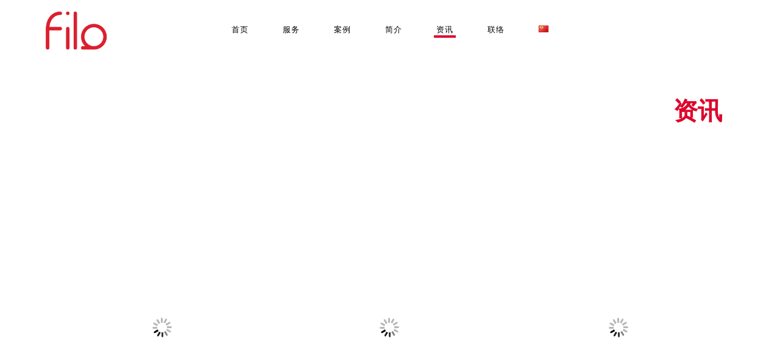

--- FILE ---
content_type: text/html; charset=UTF-8
request_url: http://www.filoitaly.com/index.php/filo-news/
body_size: 17266
content:
<!DOCTYPE html>
<html lang="zh-CN">
<head>
    
        <meta charset="UTF-8"/>
        <meta name="format-detection" content="telephone=no">
        <link rel="profile" href="http://gmpg.org/xfn/11"/>
        <link rel="pingback" href="http://www.filoitaly.com/xmlrpc.php"/>

                <meta name="viewport" content="width=device-width,initial-scale=1,user-scalable=yes">
        <title>资讯 &#8211; 浙江斐络工业设计有限公司</title>
<script type="application/javascript">var eltdCoreAjaxUrl = "http://www.filoitaly.com/wp-admin/admin-ajax.php"</script><script type="application/javascript">var ElatedAjaxUrl = "http://www.filoitaly.com/wp-admin/admin-ajax.php"</script><meta name='robots' content='noindex,follow' />
<link rel='dns-prefetch' href='//www.filoitaly.com' />
<link rel='dns-prefetch' href='//maps.googleapis.com' />
<link rel='dns-prefetch' href='//fonts.googleapis.com' />
<link rel='dns-prefetch' href='//s.w.org' />
<link rel="alternate" type="application/rss+xml" title="浙江斐络工业设计有限公司 &raquo; Feed" href="http://www.filoitaly.com/index.php/zh/feed/" />
<link rel="alternate" type="application/rss+xml" title="浙江斐络工业设计有限公司 &raquo; 评论Feed" href="http://www.filoitaly.com/index.php/zh/comments/feed/" />
		<script type="text/javascript">
			window._wpemojiSettings = {"baseUrl":"https:\/\/s.w.org\/images\/core\/emoji\/2.2.1\/72x72\/","ext":".png","svgUrl":"https:\/\/s.w.org\/images\/core\/emoji\/2.2.1\/svg\/","svgExt":".svg","source":{"concatemoji":"http:\/\/www.filoitaly.com\/wp-includes\/js\/wp-emoji-release.min.js?ver=1507697645"}};
			!function(a,b,c){function d(a){var b,c,d,e,f=String.fromCharCode;if(!k||!k.fillText)return!1;switch(k.clearRect(0,0,j.width,j.height),k.textBaseline="top",k.font="600 32px Arial",a){case"flag":return k.fillText(f(55356,56826,55356,56819),0,0),!(j.toDataURL().length<3e3)&&(k.clearRect(0,0,j.width,j.height),k.fillText(f(55356,57331,65039,8205,55356,57096),0,0),b=j.toDataURL(),k.clearRect(0,0,j.width,j.height),k.fillText(f(55356,57331,55356,57096),0,0),c=j.toDataURL(),b!==c);case"emoji4":return k.fillText(f(55357,56425,55356,57341,8205,55357,56507),0,0),d=j.toDataURL(),k.clearRect(0,0,j.width,j.height),k.fillText(f(55357,56425,55356,57341,55357,56507),0,0),e=j.toDataURL(),d!==e}return!1}function e(a){var c=b.createElement("script");c.src=a,c.defer=c.type="text/javascript",b.getElementsByTagName("head")[0].appendChild(c)}var f,g,h,i,j=b.createElement("canvas"),k=j.getContext&&j.getContext("2d");for(i=Array("flag","emoji4"),c.supports={everything:!0,everythingExceptFlag:!0},h=0;h<i.length;h++)c.supports[i[h]]=d(i[h]),c.supports.everything=c.supports.everything&&c.supports[i[h]],"flag"!==i[h]&&(c.supports.everythingExceptFlag=c.supports.everythingExceptFlag&&c.supports[i[h]]);c.supports.everythingExceptFlag=c.supports.everythingExceptFlag&&!c.supports.flag,c.DOMReady=!1,c.readyCallback=function(){c.DOMReady=!0},c.supports.everything||(g=function(){c.readyCallback()},b.addEventListener?(b.addEventListener("DOMContentLoaded",g,!1),a.addEventListener("load",g,!1)):(a.attachEvent("onload",g),b.attachEvent("onreadystatechange",function(){"complete"===b.readyState&&c.readyCallback()})),f=c.source||{},f.concatemoji?e(f.concatemoji):f.wpemoji&&f.twemoji&&(e(f.twemoji),e(f.wpemoji)))}(window,document,window._wpemojiSettings);
		</script>
		<style type="text/css">
img.wp-smiley,
img.emoji {
	display: inline !important;
	border: none !important;
	box-shadow: none !important;
	height: 1em !important;
	width: 1em !important;
	margin: 0 .07em !important;
	vertical-align: -0.1em !important;
	background: none !important;
	padding: 0 !important;
}
</style>
<link rel='stylesheet' id='contact-form-7-css'  href='http://www.filoitaly.com/wp-content/plugins/contact-form-7/includes/css/styles.css?ver=1507697645' type='text/css' media='all' />
<link rel='stylesheet' id='rs-plugin-settings-css'  href='http://www.filoitaly.com/wp-content/plugins/revslider/public/assets/css/settings.css?ver=1507697645' type='text/css' media='all' />
<style id='rs-plugin-settings-inline-css' type='text/css'>
#rs-demo-id {}
</style>
<link rel='stylesheet' id='diorama_elated_default_style-css'  href='http://www.filoitaly.com/wp-content/themes/diorama/style.css?ver=1507697645' type='text/css' media='all' />
<link rel='stylesheet' id='diorama_elated_modules_plugins-css'  href='http://www.filoitaly.com/wp-content/themes/diorama/assets/css/plugins.min.css?ver=1507697645' type='text/css' media='all' />
<link rel='stylesheet' id='diorama_elated_modules-css'  href='http://www.filoitaly.com/wp-content/themes/diorama/assets/css/modules.min.css?ver=1507697645' type='text/css' media='all' />
<style id='diorama_elated_modules-inline-css' type='text/css'>
/* generated in /usr/share/nginx/html/filoital/wp-content/themes/diorama/functions.php diorama_elated_page_first_color function */
 body.page-id-18579 .eltd-full-screen-sections .eltd-full-screen-nav-holder a:hover,  body.page-id-18579 .eltd-blog-list-holder.eltd-blog-author-top .eltd-blog-list-item .eltd-post-info-author .eltd-post-author-content a,  body.page-id-18579 .eltd-blog-list-holder.eltd-blog-author-top .eltd-blog-list-item .eltd-post-info-author .eltd-post-author-content span,  body.page-id-18579 .eltd-blog-list-holder.eltd-blog-split-column .eltd-blog-list-item.eltd-blog-list-split-column-item .eltd-blog-list-item-holder .eltd-item-text-holder .eltd-post-info-author.eltd-item-info-section .eltd-post-author-content a,  body.page-id-18579 .eltd-blog-list-holder.eltd-blog-split-column .eltd-blog-list-item.eltd-blog-list-split-column-item .eltd-blog-list-item-holder .eltd-item-text-holder .eltd-post-info-author.eltd-item-info-section .eltd-post-author-content span,  body.page-id-18579 .eltd-portfolio-list-holder article .eltd-item-icons-holder a,  body.page-id-18579 .eltd-blog-carousel-holder.eltd-carousel-cards .eltd-blog-carousel-item .eltd-item-info-section.eltd-small-info-section .eltd-post-info-comments-holder a:hover,  body.page-id-18579 .eltd-blog-list-holder.eltd-blog-author-top .eltd-blog-list-item .eltd-item-info-section .eltd-post-info-comments-holder a:hover,  body.page-id-18579 .eltd-blog-list-holder.eltd-blog-simple .eltd-blog-list-item .eltd-post-info.eltd-bottom-section .eltd-post-info-comments-holder a:hover,  body.page-id-18579 .eltd-blog-list-holder.eltd-blog-standard .eltd-blog-list-item .eltd-item-text-holder .eltd-item-info-section.eltd-small-info-section .eltd-post-info-comments-holder a:hover,  body.page-id-18579 .eltd-portfolio-list-holder article .eltd-ptf-like-holder .eltd-ptf-like-item.eltd-ptf-like-icon a.eltd-like.liked,  body.page-id-18579 .eltd-portfolio-list-holder article .eltd-ptf-like-holder .eltd-ptf-like-item.eltd-ptf-like-icon a.eltd-like:hover,  body.page-id-18579 .wpcf7-form.cf7_custom_style_2 input.wpcf7-form-control.wpcf7-submit,  body.page-id-18579 .comment-respond .logged-in-as a,  body.page-id-18579 .eltd-comment-holder .eltd-comment .eltd-comment-info .eltd-left a:hover,  body.page-id-18579 .eltd-main-menu ul li a .menu_icon_wrapper,  body.page-id-18579 .eltd-top-bar.eltd-top-bar-light .widget a:hover,  body.page-id-18579 .eltd-top-bar.eltd-top-bar-dark .widget a:hover,  body.page-id-18579 .eltd-header-vertical .eltd-vertical-dropdown-float .second .inner ul li a:hover,  body.page-id-18579 .eltd-header-vertical.eltd-light-header .eltd-vertical-dropdown-toggle .second .inner ul li a:hover,  body.page-id-18579 .eltd-header-vertical.eltd-light-header .eltd-vertical-menu>ul>li>a:hover,  body.page-id-18579 .eltd-mobile-header .eltd-mobile-nav ul>li ul>li.current-menu-item>a,  body.page-id-18579 .eltd-mobile-header .eltd-mobile-nav ul>li ul>li.current-menu-item>h4,  body.page-id-18579 .eltd-mobile-header .eltd-mobile-nav ul>li.eltd-active-item>a,  body.page-id-18579 .eltd-mobile-header .eltd-mobile-nav ul>li.eltd-active-item>h4,  body.page-id-18579 .eltd-mobile-header .eltd-mobile-nav a:hover,  body.page-id-18579 .eltd-mobile-header .eltd-mobile-nav h4:hover,  body.page-id-18579 .eltd-mobile-header .eltd-mobile-menu-opener a:hover,  body.page-id-18579 nav.eltd-fullscreen-menu ul li a:hover,  body.page-id-18579 nav.eltd-fullscreen-menu ul li ul li a:hover,  body.page-id-18579 .eltd-fullscreen-menu-opened .eltd-fullscreen-menu-opener-inner:hover::before,  body.page-id-18579 .eltd-search-opener:hover,  body.page-id-18579 .single-portfolio-item .eltd-portfolio-single-nav .eltd-portfolio-prev:hover .eltd-portfolio-navigation-info,  body.page-id-18579 .single-portfolio-item .eltd-portfolio-single-nav .eltd-portfolio-prev:hover .eltd-ptf-nav-icons,  body.page-id-18579 .single-portfolio-item .eltd-portfolio-single-nav .eltd-portfolio-next:hover .eltd-portfolio-navigation-info,  body.page-id-18579 .single-portfolio-item .eltd-portfolio-single-nav .eltd-portfolio-next:hover .eltd-ptf-nav-icons,  body.page-id-18579 .single-portfolio-item .eltd-portfolio-single-nav .eltd-portfolio-back-btn a:hover span,  body.page-id-18579 .eltd-team .eltd-team-position,  body.page-id-18579 .eltd-team.main-info-below-image .eltd-team-info .eltd-team-social.normal .eltd-team-social-icon-holder .eltd-team-icon-holder-inner .eltd-icon-shortcode,  body.page-id-18579 .eltd-team.main-info-below-image .eltd-team-info .eltd-team-social.normal .eltd-team-social-icon-holder .eltd-team-icon-holder-inner .eltd-icon-shortcode a:hover,  body.page-id-18579 .eltd-counter-holder .eltd-counter,  body.page-id-18579 .eltd-counter-light .eltd-counter-icon,  body.page-id-18579 .eltd-icon-shortcode.circle .eltd-icon-element,  body.page-id-18579 .eltd-icon-shortcode.square .eltd-icon-element,  body.page-id-18579 .eltd-icon-shortcode.normal a:hover,  body.page-id-18579 .eltd-icon-shortcode.square:hover .eltd-icon-element,  body.page-id-18579 .eltd-icon-shortcode.rectangle,  body.page-id-18579 .eltd-message .eltd-message-inner a.eltd-close i:hover,  body.page-id-18579 .eltd-ordered-list ol>li:before,  body.page-id-18579 .eltd-icon-list-item .eltd-icon-list-icon-holder-inner .font_elegant,  body.page-id-18579 .eltd-icon-list-item .eltd-icon-list-icon-holder-inner i,  body.page-id-18579 .eltd-progress-bar.light,  body.page-id-18579 .eltd-testimonials.eltd-cards .eltd-testimonial-card .eltd-testimonials-author-holder .eltd-testimonials-author-details .author-position,  body.page-id-18579 .eltd-testimonials.eltd-standard .eltd-testimonials-author .author-position,  body.page-id-18579 .eltd-price-table .eltd-price-table-inner .eltd-table-button a:hover,  body.page-id-18579 .eltd-pie-chart-with-icon-holder .eltd-percentage-with-icon i,  body.page-id-18579 .eltd-pie-chart-with-icon-holder .eltd-percentage-with-icon span,  body.page-id-18579 .eltd-tabs .eltd-tabs-nav li a .eltd-icon-frame,  body.page-id-18579 .eltd-tabs.eltd-transparent-tabs.eltd-vertical-tab .eltd-tabs-nav li a,  body.page-id-18579 .eltd-accordion-holder .eltd-title-holder.ui-state-active,  body.page-id-18579 .eltd-accordion-holder .eltd-title-holder.ui-state-hover,  body.page-id-18579 .eltd-accordion-holder.eltd-boxed .eltd-title-holder.ui-state-active .eltd-accordion-mark,  body.page-id-18579 .eltd-accordion-holder.eltd-boxed .eltd-title-holder.ui-state-hover .eltd-accordion-mark,  body.page-id-18579 .eltd-accordion-holder.eltd-boxed.eltd-accordion-square .eltd-title-holder.ui-state-active,  body.page-id-18579 .eltd-accordion-holder.eltd-boxed.eltd-accordion-square .eltd-title-holder.ui-state-hover,  body.page-id-18579 .eltd-accordion-holder.eltd-boxed.eltd-accordion-square .eltd-title-holder.ui-state-active .eltd-accordion-mark,  body.page-id-18579 .eltd-accordion-holder.eltd-boxed.eltd-accordion-square .eltd-title-holder.ui-state-hover .eltd-accordion-mark,  body.page-id-18579 .eltd-accordion-holder.eltd-boxed.light .eltd-title-holder.ui-state-active,  body.page-id-18579 .eltd-accordion-holder.eltd-boxed.light .eltd-title-holder.ui-state-hover,  body.page-id-18579 .eltd-info-box-holder:hover .eltd-ib-button-holder .eltd-btn,  body.page-id-18579 .eltd-blog-list-holder .eltd-item-title a:hover,  body.page-id-18579 .eltd-blog-list-holder .eltd-post-info-category,  body.page-id-18579 .eltd-blog-list-holder .eltd-post-info-date,  body.page-id-18579 .eltd-blog-list-holder .eltd-post-info-category a,  body.page-id-18579 .eltd-blog-list-holder.eltd-blog-author-top .eltd-blog-list-item .eltd-post-info-author .eltd-post-author-content:before,  body.page-id-18579 .eltd-blog-list-holder.eltd-blog-author-top .eltd-blog-list-item .eltd-author-icon,  body.page-id-18579 .eltd-blog-list-holder.eltd-blog-simple .eltd-blog-list-item .eltd-post-info.eltd-bottom-section .eltd-post-info-category a,  body.page-id-18579 .eltd-blog-list-holder.eltd-blog-simple .eltd-blog-list-item .eltd-post-info.eltd-bottom-section .eltd-post-info-category:before,  body.page-id-18579 .eltd-blog-list-holder.eltd-blog-simple .eltd-blog-list-item .eltd-post-info.eltd-bottom-section .eltd-post-info-date,  body.page-id-18579 .eltd-blog-list-holder.eltd-blog-simple .eltd-blog-list-item .eltd-item-title a:hover,  body.page-id-18579 .eltd-blog-list-holder.eltd-blog-simple.eltd-simple-blog-light .eltd-blog-list-item .eltd-post-info.eltd-bottom-section .eltd-post-info-category a:hover,  body.page-id-18579 .eltd-blog-list-holder.eltd-blog-gallery .eltd-blog-list-item .eltd-blog-list-item-holder .eltd-item-text-holder .eltd-item-title:hover,  body.page-id-18579 .eltd-blog-list-holder.eltd-blog-minimal .eltd-blog-list-item .eltd-item-text-holder .eltd-item-title a:hover,  body.page-id-18579 .eltd-blog-carousel-holder.eltd-carousel-cards .eltd-blog-carousel-item .eltd-item-info-section.eltd-large-info-section .eltd-post-info-category a,  body.page-id-18579 .eltd-blog-carousel-holder.eltd-carousel-cards .eltd-blog-carousel-item .eltd-item-info-section.eltd-large-info-section .eltd-post-info-date,  body.page-id-18579 .eltd-blog-carousel-holder.eltd-carousel-cards .eltd-blog-carousel-item .eltd-item-title a:hover,  body.page-id-18579 .eltd-blog-carousel-holder.eltd-carousel-cards .eltd-blog-carousel-item .eltd-blog-icon,  body.page-id-18579 .eltd-blog-slider-holder .eltd-blog-slider-item .eltd-blog-slider-top-section .eltd-blog-slider-caption .eltd-item-info-section .eltd-post-info-category a:hover,  body.page-id-18579 .eltd-blog-slider-holder .eltd-blog-slider-item .eltd-blog-slider-top-section .eltd-btn:hover,  body.page-id-18579 .eltd-blog-slider-holder .eltd-blog-slider-item .eltd-blog-slider-top-section .eltd-btn,  body.page-id-18579 .eltd-blog-slider-holder .eltd-blog-slider-item .eltd-section-title a:hover,  body.page-id-18579 .eltd-blog-slider-holder.eltd-blog-slider-left-type .eltd-blog-slider.owl-carousel .eltd-blog-slider-item .eltd-blog-slider-caption .eltd-item-info-section .eltd-post-info-category a:hover,  body.page-id-18579 .eltd-btn.eltd-btn-outline .eltd-btn-text,  body.page-id-18579 .eltd-btn.eltd-btn-transparent:hover .eltd-btn-text,  body.page-id-18579 .eltd-dropcaps,  body.page-id-18579 .eltd-product-list-holder.eltd-product-list-with-filter .eltd-product-list-filter li.active span,  body.page-id-18579 .eltd-ptf-overlay .eltd-portfolio-list-holder article .eltd-item-text-overlay .eltd-item-title,  body.page-id-18579 .eltd-ptf-overlay .eltd-portfolio-list-holder article .eltd-item-text-overlay .eltd-ptf-category-holder,  body.page-id-18579 .eltd-portfolio-filter-holder .eltd-portfolio-filter-holder-inner ul li.active span,  body.page-id-18579 .eltd-portfolio-filter-holder .eltd-portfolio-filter-holder-inner ul li.current span,  body.page-id-18579 .eltd-portfolio-filter-holder .eltd-portfolio-filter-holder-inner ul li:hover span,  body.page-id-18579 .eltd-portfolio-list-holder-outer.eltd-ptf-pinterest-info-below article .eltd-item-text-overlay .eltd-ptf-category-holder a:hover,  body.page-id-18579 .eltd-iwt .eltd-icon-shortcode.circle a,  body.page-id-18579 .eltd-iwt .eltd-iwt-icon-holder .eltd-icon-shortcode,  body.page-id-18579 .eltd-iwt .eltd-iwt-icon-holder .eltd-icon-shortcode a:hover,  body.page-id-18579 .eltd-iwt .eltd-iwt-link:hover,  body.page-id-18579 .eltd-processes-holder .eltd-process:hover .eltd-process-bgrnd~.eltd-process-content-holder-inner .eltd-process-inner-text,  body.page-id-18579 .eltd-processes-holder .eltd-process-content-holder .eltd-process-content-holder-inner span,  body.page-id-18579 .eltd-social-share-holder.eltd-list li a:hover,  body.page-id-18579 .eltd-social-share-holder.eltd-dropdown .eltd-social-share-dropdown ul li a:hover,  body.page-id-18579 .eltd-social-share-holder.eltd-social-share-circle-icons .eltd-social-icon-circle,  body.page-id-18579 .eltd-social-share-holder.eltd-social-share-circle-icons .eltd-social-share-dropdown-opener,  body.page-id-18579 .eltd-linked-boxes .eltd-section-title .eltd-last-element span:last-child,  body.page-id-18579 .carousel .carousel-control .eltd-next-nav:hover,  body.page-id-18579 .carousel .carousel-control .eltd-prev-nav:hover,  body.page-id-18579 .eltd-dark-header .carousel .carousel-control .eltd-next-nav:hover,  body.page-id-18579 .eltd-dark-header .carousel .carousel-control .eltd-prev-nav:hover,  body.page-id-18579 .eltd-light-header .carousel .carousel-control .eltd-next-nav:hover,  body.page-id-18579 .eltd-light-header .carousel .carousel-control .eltd-prev-nav:hover,  body.page-id-18579 .eltd-twitter-feed-holder .eltd-twitter-feed-item-holder .eltd-twitter-feed-text-holder .eltd-twitter-feed-date a,  body.page-id-18579 .eltd-twitter-feed-holder .eltd-twitter-feed-item-holder .eltd-twitter-feed-text-holder .eltd-twitter-feed-text a,  body.page-id-18579 .eltd-twitter-feed-holder .eltd-twitter-feed-item-holder .eltd-twitter-feed-text-holder .eltd-twitter-feed-username a:hover,  body.page-id-18579 .eltd-custom-font-holder>a:hover,  body.page-id-18579 .eltd-scattered-images .eltd-si-text-content-holder .eltd-si-title-holder .eltd-si-title,  body.page-id-18579 .eltd-scattered-images.eltd-si-dot-yes .eltd-si-subtitle:before,  body.page-id-18579 .widget ul li a:hover,  body.page-id-18579 footer .widget ul li a:hover,  body.page-id-18579 footer .widget.widget_eltd_twitter_widget li .eltd_tweet_text a,  body.page-id-18579 footer .widget.widget_eltd_twitter_widget li .eltd_tweet_text:before,  body.page-id-18579 .eltd-sidebar .widget.widget_nav_menu .menu-blog-categories-container>ul .menu-item a:hover,  body.page-id-18579 .eltd-sidebar .widget.widget_product_categories .product-categories .cat-item a:hover,  body.page-id-18579 .eltd-blog-holder article.format-link .eltd-post-info.eltd-top-section .eltd-post-info-comments-holder a:hover,  body.page-id-18579 .eltd-blog-holder article.format-quote .eltd-post-info.eltd-top-section .eltd-post-info-comments-holder a:hover,  body.page-id-18579 .eltd-blog-holder article .eltd-post-info.eltd-bottom-section .eltd-post-info-comments-holder>span,  body.page-id-18579 .eltd-blog-holder article .eltd-post-title a:hover,  body.page-id-18579 .eltd-blog-holder article.format-link .eltd-quote-post-title .eltd-quote-author,  body.page-id-18579 .eltd-blog-holder article.format-quote .eltd-quote-post-title .eltd-quote-author,  body.page-id-18579 .eltd-blog-holder.eltd-blog-type-masonry .eltd-post-info.eltd-top-section .eltd-post-info-category,  body.page-id-18579 .eltd-blog-holder.eltd-blog-type-masonry .eltd-post-info.eltd-top-section .eltd-post-info-category a,  body.page-id-18579 .eltd-blog-holder.eltd-blog-type-masonry .eltd-post-info.eltd-top-section .eltd-post-info-date,  body.page-id-18579 .eltd-blog-holder.eltd-blog-type-standard article.eltd-split-post .eltd-post-header .eltd-post-header-left .eltd-top-section .eltd-post-info-category,  body.page-id-18579 .eltd-blog-holder.eltd-blog-type-standard article.eltd-split-post .eltd-post-header .eltd-post-header-left .eltd-top-section .eltd-post-info-category a,  body.page-id-18579 .eltd-blog-holder.eltd-blog-type-standard article.eltd-split-post .eltd-post-header .eltd-post-header-left .eltd-top-section .eltd-post-info-date,  body.page-id-18579 .eltd-blog-holder.eltd-blog-type-standard article:not(.format-quote):not(.format-link) .eltd-post-text .eltd-post-info.eltd-top-section .eltd-post-info-category,  body.page-id-18579 .eltd-blog-holder.eltd-blog-type-standard article:not(.format-quote):not(.format-link) .eltd-post-text .eltd-post-info.eltd-top-section .eltd-post-info-category a,  body.page-id-18579 .eltd-blog-holder.eltd-blog-type-standard article:not(.format-quote):not(.format-link) .eltd-post-text .eltd-post-info.eltd-top-section .eltd-post-info-date,  body.page-id-18579 .eltd-blog-holder article.format-link .eltd-post-mark.eltd-link-quote-mark,  body.page-id-18579 .eltd-blog-holder article.format-quote .eltd-post-mark.eltd-link-quote-mark,  body.page-id-18579 .eltd-blog-holder article.format-link .eltd-post-info.eltd-top-section .eltd-post-info-category a:hover,  body.page-id-18579 .eltd-blog-holder article.format-quote .eltd-post-info.eltd-top-section .eltd-post-info-category a:hover,  body.page-id-18579 .eltd-filter-blog-holder li.eltd-active,  body.page-id-18579 .eltd-blog-holder article.format-link .eltd-post-text .eltd-post-mark.eltd-link-quote-mark,  body.page-id-18579 .eltd-blog-holder.eltd-blog-type-standard article.format-link .eltd-post-text .eltd-post-author-content,  body.page-id-18579 .eltd-blog-holder.eltd-blog-type-standard article.format-link .eltd-post-title a:hover,  body.page-id-18579 .eltd-blog-holder.eltd-blog-type-standard article.format-quote .eltd-post-text .eltd-post-author-content,  body.page-id-18579 .eltd-blog-holder.eltd-blog-type-standard article.format-quote .eltd-post-title a:hover,  body.page-id-18579 .eltd-blog-holder.eltd-blog-type-standard article.format-quote .eltd-quote-author,  body.page-id-18579 .eltd-blog-holder.eltd-blog-type-standard article.eltd-split-post .eltd-post-header .eltd-post-header-left,  body.page-id-18579 .eltd-blog-holder.eltd-blog-type-standard article.sticky .eltd-post-title,  body.page-id-18579 .eltd-blog-holder.eltd-blog-type-standard article:not(.format-quote):not(.format-link) .eltd-post-text .eltd-bottom-section .eltd-right-section .eltd-post-info-comments-holder a:hover,  body.page-id-18579 .eltd-blog-holder.eltd-blog-type-standard article:not(.format-quote):not(.format-link) .eltd-post-text .eltd-bottom-section .eltd-right-section .eltd-post-info-comments-holder:hover,  body.page-id-18579 .eltd-blog-holder.eltd-blog-type-standard article:not(.format-quote):not(.format-link) .eltd-post-text a:hover>i,  body.page-id-18579 .eltd-blog-holder.eltd-blog-type-masonry article.format-link .eltd-post-title a:hover,  body.page-id-18579 .eltd-blog-holder.eltd-blog-type-masonry article.format-quote .eltd-post-title a:hover,  body.page-id-18579 .eltd-blog-holder.eltd-blog-single article.format-quote .eltd-post-content .eltd-post-text .eltd-quote-author,  body.page-id-18579 .eltd-blog-holder.eltd-blog-single article.format-quote .eltd-post-content .eltd-post-text .eltd-post-author-content .eltd-post-info-author-link:hover,  body.page-id-18579 .eltd-blog-holder.eltd-blog-single article .eltd-blog-tags-info-holder .eltd-post-info .eltd-post-info-comments:hover,  body.page-id-18579 .eltd-blog-holder.eltd-blog-single article .eltd-post-text .eltd-post-info.eltd-top-section .eltd-post-info-category a,  body.page-id-18579 .eltd-blog-holder.eltd-blog-single article .eltd-post-text .eltd-post-info.eltd-top-section .eltd-post-info-date,  body.page-id-18579 .eltd-blog-holder.eltd-blog-single .eltd-author-description .eltd-author-social-holder a:hover span,  body.page-id-18579 .eltd-blog-holder.eltd-blog-single .eltd-author-description .eltd-author-social-holder span:hover,  body.page-id-18579 .eltd-blog-holder.eltd-blog-single .eltd-blog-single-navigation .eltd-blog-navigation-info:hover,  body.page-id-18579 .eltd-blog-holder.eltd-blog-single .eltd-blog-single-navigation .eltd-blog-single-next-info .eltd-blog-navigation-info:hover,  body.page-id-18579 .eltd-blog-holder.eltd-blog-single .eltd-blog-single-navigation .eltd-blog-single-prev-info .eltd-blog-navigation-info:hover,  body.page-id-18579 .eltd-blog-holder.eltd-blog-single .eltd-blog-single-navigation .eltd-blog-single-nav-title a:hover,  body.page-id-18579 .eltd-blog-holder.eltd-blog-single .eltd-related-posts-holder .eltd-related-post .eltd-related-post-title:hover,  body.page-id-18579 .eltd-woocommerce-page table.cart tr.cart_item td.product-remove a:hover:after,  body.page-id-18579 .eltd-woocommerce-page table.cart tr.cart_item td.product-name a,  body.page-id-18579 .woocommerce-pagination .page-numbers li a,  body.page-id-18579 .woocommerce-pagination .page-numbers li span,  body.page-id-18579 .woocommerce-page .eltd-content .eltd-quantity-buttons .eltd-quantity-minus:hover,  body.page-id-18579 .woocommerce-page .eltd-content .eltd-quantity-buttons .eltd-quantity-plus:hover,  body.page-id-18579 div.woocommerce .eltd-quantity-buttons .eltd-quantity-minus:hover,  body.page-id-18579 div.woocommerce .eltd-quantity-buttons .eltd-quantity-plus:hover,  body.page-id-18579 ul.products>.product .eltd-product-list-title a:hover,  body.page-id-18579 ul.products.eltd-type-2 .eltd-product-list-product-title a:hover,  body.page-id-18579 .eltd-woo-single-page .eltd-single-product-summary .price del,  body.page-id-18579 .eltd-woo-single-page .eltd-single-product-summary .product_meta>span a:hover,  body.page-id-18579 .eltd-shopping-cart-holder .eltd-header-cart:hover,  body.page-id-18579 .eltd-shopping-cart-dropdown .eltd-item-info-holder .remove,  body.page-id-18579 .eltd-shopping-cart-dropdown .eltd-item-info-holder .remove:hover,  body.page-id-18579 .eltd-shopping-cart-dropdown .eltd-item-info-holder .amount,  body.page-id-18579 .widget.woocommerce.widget_layered_nav ul li.chosen a,  body.page-id-18579 .widget.woocommerce.widget_products ul li .product-title:hover,  body.page-id-18579 .widget.woocommerce.widget_recently_viewed_products ul li .product-title:hover,  body.page-id-18579 .widget.woocommerce.widget_top_rated_products ul li .product-title:hover,  body.page-id-18579 .widget.woocommerce.widget_products ul li:hover,  body.page-id-18579 .widget.woocommerce.widget_recently_viewed_products ul li:hover,  body.page-id-18579 .widget.woocommerce.widget_top_rated_products ul li:hover,  body.page-id-18579 .widget.woocommerce.widget_product_tag_cloud .tagcloud a:hover { color: #dd062d;}

/* generated in /usr/share/nginx/html/filoital/wp-content/themes/diorama/functions.php diorama_elated_page_first_color function */
 body.page-id-18579 .eltd-light-header .eltd-page-header>div:not(.eltd-sticky-header) .eltd-side-menu-button-opener:hover span,  body.page-id-18579 .eltd-light-header .eltd-top-bar .eltd-side-menu-button-opener:hover span,  body.page-id-18579 .eltd-light-header.eltd-header-style-on-scroll .eltd-page-header .eltd-side-menu-button-opener:hover span,  body.page-id-18579 .eltd-dark-header .eltd-page-header>div:not(.eltd-sticky-header) .eltd-side-menu-button-opener:hover span,  body.page-id-18579 .eltd-dark-header .eltd-top-bar .eltd-side-menu-button-opener:hover span,  body.page-id-18579 .eltd-dark-header.eltd-header-style-on-scroll .eltd-page-header .eltd-side-menu-button-opener:hover span,  body.page-id-18579 .eltd-light-header .eltd-page-header>div:not(.eltd-sticky-header) .eltd-search-opener:hover span,  body.page-id-18579 .eltd-light-header .eltd-top-bar .eltd-search-opener:hover span,  body.page-id-18579 .eltd-light-header.eltd-header-style-on-scroll .eltd-page-header .eltd-search-opener:hover span,  body.page-id-18579 .eltd-dark-header .eltd-page-header>div:not(.eltd-sticky-header) .eltd-search-opener:hover span,  body.page-id-18579 .eltd-dark-header .eltd-top-bar .eltd-search-opener:hover span,  body.page-id-18579 .eltd-dark-header.eltd-header-style-on-scroll .eltd-page-header .eltd-search-opener:hover span,  body.page-id-18579 .eltd-blog-list-holder.eltd-blog-split-column .eltd-blog-list-item.eltd-blog-list-split-column-item .eltd-blog-list-item-holder .eltd-item-text-holder .eltd-view-more:hover,  body.page-id-18579 .eltd-blog-holder.eltd-blog-single .eltd-author-description .eltd-author-description-text-holder .eltd-author-name a:hover { color: #dd062d!important;}

/* generated in /usr/share/nginx/html/filoital/wp-content/themes/diorama/functions.php diorama_elated_page_first_color function */
 body.page-id-18579 .eltd-st-loader .eltd-dropcaps.eltd-circle .eltd-line,  body.page-id-18579 .eltd-st-loader .eltd-square .eltd-line,  body.page-id-18579 .eltd-st-loader .pulse,  body.page-id-18579 .eltd-st-loader .double_pulse .double-bounce1,  body.page-id-18579 .eltd-st-loader .double_pulse .double-bounce2,  body.page-id-18579 .eltd-st-loader .cube,  body.page-id-18579 .eltd-st-loader .rotating_cubes .cube1,  body.page-id-18579 .eltd-st-loader .rotating_cubes .cube2,  body.page-id-18579 .eltd-st-loader .stripes>div,  body.page-id-18579 .eltd-st-loader .wave>div,  body.page-id-18579 .eltd-st-loader .two_rotating_circles .dot1,  body.page-id-18579 .eltd-st-loader .two_rotating_circles .dot2,  body.page-id-18579 .eltd-st-loader .five_rotating_circles .container1>div,  body.page-id-18579 .eltd-st-loader .five_rotating_circles .container2>div,  body.page-id-18579 .eltd-st-loader .five_rotating_circles .container3>div,  body.page-id-18579 .eltd-st-loader .atom .ball-1:before,  body.page-id-18579 .eltd-st-loader .atom .ball-2:before,  body.page-id-18579 .eltd-st-loader .atom .ball-3:before,  body.page-id-18579 .eltd-st-loader .atom .ball-4:before,  body.page-id-18579 .eltd-st-loader .clock .ball:before,  body.page-id-18579 .eltd-st-loader .mitosis .ball,  body.page-id-18579 .eltd-st-loader .lines .line1,  body.page-id-18579 .eltd-st-loader .lines .line2,  body.page-id-18579 .eltd-st-loader .lines .line3,  body.page-id-18579 .eltd-st-loader .lines .line4,  body.page-id-18579 .eltd-st-loader .fussion .ball,  body.page-id-18579 .eltd-st-loader .fussion .ball-1,  body.page-id-18579 .eltd-st-loader .fussion .ball-2,  body.page-id-18579 .eltd-st-loader .fussion .ball-3,  body.page-id-18579 .eltd-st-loader .fussion .ball-4,  body.page-id-18579 .eltd-st-loader .wave_circles .ball,  body.page-id-18579 .eltd-st-loader .pulse_circles .ball,  body.page-id-18579 .eltd-portfolio-list-holder article .eltd-item-icons-holder,  body.page-id-18579 .post-password-form input[type=submit],  body.page-id-18579 input.wpcf7-form-control.wpcf7-submit,  body.page-id-18579 .eltd-newsletter input.wpcf7-form-control.wpcf7-submit,  body.page-id-18579 .eltd-pagination ul li.active>a,  body.page-id-18579 .eltd-pagination ul li.active>span,  body.page-id-18579 .eltd-pagination ul li>a:hover,  body.page-id-18579 .eltd-pagination ul li>span:hover,  body.page-id-18579 .eltd-owl-slider .owl-dots .owl-dot span,  body.page-id-18579 .slick-slider.slick-initialized .slick-dots .slick-active,  body.page-id-18579 .rev_slider .tp-bullets.custom .tp-bullet.selected,  body.page-id-18579 .rev_slider .tp-bullets.custom .tp-bullet:hover,  body.page-id-18579 .eltd-light-header .rev_slider .tp-bullets.custom .tp-bullet.selected,  body.page-id-18579 .eltd-light-header .rev_slider .tp-bullets.custom .tp-bullet:hover,  body.page-id-18579 .eltd-dark-header .rev_slider .tp-bullets.custom .tp-bullet.selected,  body.page-id-18579 .eltd-dark-header .rev_slider .tp-bullets.custom .tp-bullet:hover,  body.page-id-18579 .eltd-main-menu>ul>li>a>span.item_outer:after,  body.page-id-18579 .eltd-drop-down .second .inner ul li a:before,  body.page-id-18579 .eltd-drop-down .second .inner ul li h4:before,  body.page-id-18579 .eltd-header-vertical .eltd-vertical-dropdown-toggle .second:after,  body.page-id-18579 .eltd-header-vertical .eltd-vertical-dropdown-toggle .second .inner ul li a:before,  body.page-id-18579 .eltd-header-vertical .eltd-vertical-menu>ul>li>a>span:after,  body.page-id-18579 .eltd-header-vertical .eltd-vertical-menu>ul>li>a:before,  body.page-id-18579 .eltd-header-vertical .eltd-vertical-menu>ul>li>a:after,  body.page-id-18579 .eltd-header-vertical .eltd-vertical-menu-area .eltd-vertical-menu>ul>li.eltd-active-item>a.current>span:after,  body.page-id-18579 .eltd-header-vertical .eltd-vertical-menu-area .eltd-vertical-menu>ul>li.eltd-active-item .second .inner ul>li.current-menu-item>a:before,  body.page-id-18579 .eltd-title .eltd-title-holder .eltd-title-subtitle-holder .eltd-title-separator.eltd-title-separator-enable,  body.page-id-18579 .eltd-fullscreen-menu-opener:hover .eltd-line,  body.page-id-18579 .eltd-fullscreen-menu-opener.opened:hover .eltd-line:after,  body.page-id-18579 .eltd-fullscreen-menu-opener.opened:hover .eltd-line:before,  body.page-id-18579 .eltd-portfolio-single-holder .eltd-ptf-like-holder .eltd-ptf-like-item.eltd-ptf-like-icon a,  body.page-id-18579 .eltd-portfolio-single-holder .eltd-ptf-like-holder .eltd-ptf-like-item.eltd-ptf-like-icon a.eltd-like.liked,  body.page-id-18579 .eltd-portfolio-single-holder .eltd-ptf-like-holder .eltd-ptf-like-item.eltd-ptf-like-icon a.eltd-like:hover,  body.page-id-18579 .single-portfolio-item .eltd-portfolio-single-nav .eltd-portfolio-prev:before,  body.page-id-18579 .single-portfolio-item .eltd-portfolio-single-nav .eltd-portfolio-next:before,  body.page-id-18579 .eltd-team.main-info-below-image .eltd-team-info .eltd-team-social.circle .eltd-icon-shortcode:hover,  body.page-id-18579 .eltd-team.social-icons-on-hover .eltd-team-image:before,  body.page-id-18579 .eltd-team.main-info-on-hover .eltd-team-image .eltd-team-info-over,  body.page-id-18579 .eltd-icon-shortcode.circle:hover,  body.page-id-18579 .eltd-icon-shortcode.square:hover,  body.page-id-18579 .eltd-icon-shortcode.rectangle:hover,  body.page-id-18579 .eltd-progress-bar .eltd-progress-content-outer .eltd-progress-content,  body.page-id-18579 .eltd-testimonials.eltd-cards .eltd-testimonial-card .eltd-testimonials-text span,  body.page-id-18579 .eltd-pricing-tables.eltd-standard-featured .eltd-price-table.eltd-featured .eltd-pricing-star,  body.page-id-18579 .eltd-pie-chart-doughnut-holder .eltd-pie-legend ul li .eltd-pie-color-holder,  body.page-id-18579 .eltd-pie-chart-pie-holder .eltd-pie-legend ul li .eltd-pie-color-holder,  body.page-id-18579 .eltd-info-box-holder:hover .eltd-ib-overlay,  body.page-id-18579 .eltd-btn.eltd-btn-solid.eltd-btn-detached-overlay .eltd-btn-text,  body.page-id-18579 .eltd-carousel[data-image-animation=underline]:not([data-show_in_two_rows=yes]) .eltd-underline .eltd-carousel-line,  body.page-id-18579 .eltd-image-gallery .slick-slider .slick-dots li .slick-active,  body.page-id-18579 .eltd-image-gallery .slick-slider .slick-dots li:hover,  body.page-id-18579 .eltd-dropcaps.eltd-circle,  body.page-id-18579 .eltd-dropcaps.eltd-square,  body.page-id-18579 .eltd-ptf-centered .eltd-portfolio-list-holder article .eltd-item-text-overlay,  body.page-id-18579 .eltd-ptf-slide .eltd-portfolio-list-holder article .eltd-item-text-overlay,  body.page-id-18579 .eltd-portfolio-list-holder-outer.eltd-ptf-standard article .eltd-ptf-like-holder .eltd-ptf-like-item.eltd-ptf-like-icon a.eltd-like.liked,  body.page-id-18579 .eltd-portfolio-list-holder-outer.eltd-ptf-standard article .eltd-ptf-like-holder .eltd-ptf-like-item.eltd-ptf-like-icon a.eltd-like:hover,  body.page-id-18579 .eltd-portfolio-slider-holder .eltd-portfolio-list-holder.owl-carousel .owl-dots .owl-dot span,  body.page-id-18579 .eltd-listing-share .eltd-social-share-holder.eltd-dropdown:hover,  body.page-id-18579 .eltd-social-share-holder.eltd-social-share-circle-icons .eltd-social-icon-circle:hover,  body.page-id-18579 .eltd-section-title-outer-holder .eltd-title-separator,  body.page-id-18579 .eltd-section-title-outer-holder .eltd-section-title-dot,  body.page-id-18579 .carousel .carousel-indicators:not(.thumbnails) li,  body.page-id-18579 .carousel .carousel-indicators:not(.thumbnails) li.active,  body.page-id-18579 .eltd-dark-header .carousel .carousel-indicators:not(.thumbnails) li,  body.page-id-18579 .eltd-dark-header .carousel .carousel-indicators:not(.thumbnails) li.active,  body.page-id-18579 .eltd-light-header .carousel .carousel-indicators:not(.thumbnails) li.active,  body.page-id-18579 .eltd-typed-wrap,  body.page-id-18579 .eltd-image-with-text.eltd-iwt-with-text .eltd-iwt-text-holder,  body.page-id-18579 .widget_search form input[type=submit],  body.page-id-18579 .tagcloud a,  body.page-id-18579 .widget .eltd-instagram-feed li a:before,  body.page-id-18579 .eltd-single-links-pages .eltd-single-links-pages-inner>span:hover,  body.page-id-18579 .eltd-single-links-pages a:hover,  body.page-id-18579 .eltd-blog-holder.eltd-blog-single .eltd-single-tags-holder .eltd-tags a,  body.page-id-18579 .woocommerce-page .eltd-content .wc-forward:not(.added_to_cart):not(.checkout-button),  body.page-id-18579 .woocommerce-page .eltd-content a.added_to_cart,  body.page-id-18579 .woocommerce-page .eltd-content a.button,  body.page-id-18579 .woocommerce-page .eltd-content form.cart button[type=submit],  body.page-id-18579 .woocommerce-page .eltd-content input[type=submit],  body.page-id-18579 div.woocommerce .wc-forward:not(.added_to_cart):not(.checkout-button),  body.page-id-18579 div.woocommerce a.added_to_cart,  body.page-id-18579 div.woocommerce a.button,  body.page-id-18579 div.woocommerce form.cart button[type=submit],  body.page-id-18579 div.woocommerce input[type=submit],  body.page-id-18579 .widget.woocommerce.widget_price_filter .price_slider_wrapper .ui-widget-content,  body.page-id-18579 .widget.woocommerce.widget_product_search .woocommerce-product-search button,  body.page-id-18579 .eltd-vertical-menu>ul>li>a>span:after,  body.page-id-18579 .eltd-vertical-dropdown-toggle .second .inner ul li a:before,  body.page-id-18579 .eltd-shopping-cart-dropdown .eltd-cart-bottom .eltd-view-cart:hover { background-color: #dd062d;}

/* generated in /usr/share/nginx/html/filoital/wp-content/themes/diorama/functions.php diorama_elated_page_first_color function */
 body.page-id-18579 .mejs-container .mejs-controls .mejs-playpause-button,  body.page-id-18579 .mejs-controls .mejs-horizontal-volume-slider .mejs-horizontal-volume-current,  body.page-id-18579 .mejs-controls .mejs-time-rail .mejs-time-current,  body.page-id-18579 .eltd-price-table .eltd-price-table-inner .eltd-btn.eltd-btn-solid.eltd-btn-detached-overlay .eltd-btn-text,  body.page-id-18579 .eltd-btn.eltd-btn-solid:not(.eltd-btn-detached-overlay):not(.eltd-btn-custom-hover-bg):hover .eltd-btn-text,  body.page-id-18579 .eltd-btn.eltd-btn-outline:not(.eltd-btn-custom-hover-bg):hover .eltd-btn-text,  body.page-id-18579 .woocommerce-page .eltd-content .widget.widget_search input[type=submit],  body.page-id-18579 div.woocommerce .widget.widget_search input[type=submit] { background-color: #dd062d!important;}

/* generated in /usr/share/nginx/html/filoital/wp-content/themes/diorama/functions.php diorama_elated_page_first_color function */
 body.page-id-18579 .eltd-st-loader .pulse_circles .ball,  body.page-id-18579 .eltd-portfolio-list-holder article .eltd-item-icons-holder a,  body.page-id-18579 .post-password-form input[type=submit],  body.page-id-18579 input.wpcf7-form-control.wpcf7-submit,  body.page-id-18579 .eltd-pagination ul li.active>a,  body.page-id-18579 .eltd-pagination ul li.active>span,  body.page-id-18579 .eltd-pagination ul li>a:hover,  body.page-id-18579 .eltd-pagination ul li>span:hover,  body.page-id-18579 .slick-slider.slick-initialized .slick-dots .slick-active,  body.page-id-18579 .eltd-icon-shortcode,  body.page-id-18579 .eltd-accordion-holder .eltd-title-holder.ui-state-active .eltd-accordion-mark,  body.page-id-18579 .eltd-accordion-holder .eltd-title-holder.ui-state-hover .eltd-accordion-mark,  body.page-id-18579 .eltd-accordion-holder.eltd-boxed .eltd-title-holder.ui-state-active,  body.page-id-18579 .eltd-accordion-holder.eltd-boxed .eltd-title-holder.ui-state-hover,  body.page-id-18579 .eltd-accordion-holder.eltd-boxed.dark .eltd-title-holder.ui-state-active,  body.page-id-18579 .eltd-accordion-holder.eltd-boxed.dark .eltd-title-holder.ui-state-hover,  body.page-id-18579 .eltd-info-box-holder:hover.eltd-info-box-border-overlay .eltd-ib-overlay,  body.page-id-18579 .eltd-btn.eltd-btn-solid.eltd-btn-detached-overlay .eltd-detached-effect,  body.page-id-18579 .eltd-btn.eltd-btn-outline .eltd-btn-text,  body.page-id-18579 .eltd-image-gallery .slick-slider .slick-dots li .slick-active,  body.page-id-18579 .eltd-image-gallery .slick-slider .slick-dots li:hover,  body.page-id-18579 .eltd-portfolio-list-holder-outer.eltd-ptf-gallery-tiled article .eltd-item-text-overlay,  body.page-id-18579 .eltd-social-share-holder.eltd-social-share-circle-icons .eltd-social-icon-circle,  body.page-id-18579 .eltd-social-share-holder.eltd-social-share-circle-icons .eltd-social-share-dropdown-opener,  body.page-id-18579 .eltd-single-links-pages .eltd-single-links-pages-inner>span:hover,  body.page-id-18579 .eltd-single-links-pages a:hover,  body.page-id-18579 .woocommerce-page .eltd-content .wc-forward:not(.added_to_cart):not(.checkout-button):after,  body.page-id-18579 .woocommerce-page .eltd-content a.added_to_cart:after,  body.page-id-18579 .woocommerce-page .eltd-content a.button:after,  body.page-id-18579 .woocommerce-page .eltd-content form.cart button[type=submit]:after,  body.page-id-18579 .woocommerce-page .eltd-content input[type=submit]:after,  body.page-id-18579 div.woocommerce .wc-forward:not(.added_to_cart):not(.checkout-button):after,  body.page-id-18579 div.woocommerce a.added_to_cart:after,  body.page-id-18579 div.woocommerce a.button:after,  body.page-id-18579 div.woocommerce form.cart button[type=submit]:after,  body.page-id-18579 div.woocommerce input[type=submit]:after,  body.page-id-18579 .woocommerce-page .eltd-content input[type=email]:focus,  body.page-id-18579 .woocommerce-page .eltd-content input[type=tel]:focus,  body.page-id-18579 .woocommerce-page .eltd-content input[type=password]:focus,  body.page-id-18579 .woocommerce-page .eltd-content input[type=text]:focus,  body.page-id-18579 .woocommerce-page .eltd-content textarea:focus,  body.page-id-18579 div.woocommerce input[type=email]:focus,  body.page-id-18579 div.woocommerce input[type=tel]:focus,  body.page-id-18579 div.woocommerce input[type=password]:focus,  body.page-id-18579 div.woocommerce input[type=text]:focus,  body.page-id-18579 div.woocommerce textarea:focus,  body.page-id-18579 .widget.woocommerce.widget_product_search .woocommerce-product-search input:focus,  body.page-id-18579 .eltd-progress-bar .eltd-progress-number-wrapper.eltd-floating .eltd-down-arrow,  body.page-id-18579 .eltd-separator,  body.page-id-18579 .eltd-product-list-holder.eltd-product-list-with-filter .eltd-product-list-filter li.active span,  body.page-id-18579 .eltd-blog-holder.eltd-blog-type-standard article.format-quote .eltd-quote-separator,  body.page-id-18579 .eltd-blog-holder.eltd-blog-single article.format-link .eltd-quote-separator,.eltd-blog-holder.eltd-blog-single article.format-quote .eltd-quote-separator,  body.page-id-18579 .eltd-shopping-cart-dropdown .eltd-cart-bottom .eltd-view-cart:hover { border-color: #dd062d;}

/* generated in /usr/share/nginx/html/filoital/wp-content/themes/diorama/functions.php diorama_elated_page_first_color function */
 body.page-id-18579 .eltd-btn.eltd-btn-outline:not(.eltd-btn-custom-border-hover):hover .eltd-btn-text { border-color: #dd062d!important;}

/* generated in /usr/share/nginx/html/filoital/wp-content/themes/diorama/functions.php diorama_elated_page_first_color function */
 body.page-id-18579 h1 a,  body.page-id-18579 h2 a,  body.page-id-18579 h3 a,  body.page-id-18579 h4 a,  body.page-id-18579 h5 a,  body.page-id-18579 h6 a { color: inherit;}


.small-images .eltd-portfolio-info-holder .eltd-portfolio-info-item.eltd-portfolio-date {
    margin-top: 33px;
    display: none;
}

.eltd-portfolio-single-holder .eltd-ptf-like-holder .eltd-ptf-like-item.eltd-ptf-like-icon a {
display: none;
}

footer .eltd-container {
    background-color: #dd062d;
}

.eltd-light-header .eltd-page-header>div:not(.eltd-sticky-header) .eltd-main-menu>ul>li>a, .eltd-light-header.eltd-header-style-on-scroll .eltd-page-header .eltd-main-menu>ul>li>a, .eltd-light-header.eltd-header-style-on-scroll .eltd-page-header .eltd-sticky-header .eltd-main-menu.eltd-sticky-nav>ul>li>a {
    color: #000;
}

footer .widget {
    text-align: center;
   }

.eltd-blog-list-holder.eltd-blog-standard .eltd-blog-list-item .eltd-item-text-holder .eltd-excerpt {
    margin: 0 0 22px;
    display: none;
}

.eltd-blog-carousel-holder.eltd-carousel-cards .eltd-blog-carousel-item .eltd-item-info-section.eltd-small-info-section .eltd-post-info-comments-holder a, .eltd-blog-list-holder.eltd-blog-author-top .eltd-blog-list-item .eltd-item-info-section .eltd-post-info-comments-holder a, .eltd-blog-list-holder.eltd-blog-simple .eltd-blog-list-item .eltd-post-info.eltd-bottom-section .eltd-post-info-comments-holder a, .eltd-blog-list-holder.eltd-blog-standard .eltd-blog-list-item .eltd-item-text-holder .eltd-item-info-section.eltd-small-info-section .eltd-post-info-comments-holder a {
    color: #333;
    font-family: "Work Sans",sans-serif;
    font-weight: 400;
    font-size: 15px;
    display: none;
}



elemento {

}
.eltd-comment-holder {

    padding-top: 22px;
    border-bottom: 2px solid #f1f1f1;
    padding-bottom: 60px;
    margin-bottom: 25px;
    display: none;

}

.eltd-blog-holder.eltd-blog-single article .eltd-blog-tags-info-holder .eltd-post-info .eltd-post-info-comments {
    color: #050505;
    display: none;
}

.mejs-poster.mejs-layer {
    background-image: url(http://cdn.filoitaly.com/wp-content/uploads/2018/04/crystal-video-cover.png);
    width: 775px !important;
    height: 435px !important;
    display: none;
}
</style>
<link rel='stylesheet' id='eltd_font_awesome-css'  href='http://www.filoitaly.com/wp-content/themes/diorama/assets/css/font-awesome/css/font-awesome.min.css?ver=1507697645' type='text/css' media='all' />
<link rel='stylesheet' id='eltd_font_elegant-css'  href='http://www.filoitaly.com/wp-content/themes/diorama/assets/css/elegant-icons/style.min.css?ver=1507697645' type='text/css' media='all' />
<link rel='stylesheet' id='eltd_ion_icons-css'  href='http://www.filoitaly.com/wp-content/themes/diorama/assets/css/ion-icons/css/ionicons.min.css?ver=1507697645' type='text/css' media='all' />
<link rel='stylesheet' id='eltd_linea_icons-css'  href='http://www.filoitaly.com/wp-content/themes/diorama/assets/css/linea-icons/style.css?ver=1507697645' type='text/css' media='all' />
<link rel='stylesheet' id='eltd_simple_line_icons-css'  href='http://www.filoitaly.com/wp-content/themes/diorama/assets/css/simple-line-icons/simple-line-icons.css?ver=1507697645' type='text/css' media='all' />
<link rel='stylesheet' id='eltd_dripicons-css'  href='http://www.filoitaly.com/wp-content/themes/diorama/assets/css/dripicons/dripicons.css?ver=1507697645' type='text/css' media='all' />
<link rel='stylesheet' id='eltd_linear_icons-css'  href='http://www.filoitaly.com/wp-content/themes/diorama/assets/css/linear-icons/style.css?ver=1507697645' type='text/css' media='all' />
<link rel='stylesheet' id='diorama_elated_blog-css'  href='http://www.filoitaly.com/wp-content/themes/diorama/assets/css/blog.min.css?ver=1507697645' type='text/css' media='all' />
<link rel='stylesheet' id='mediaelement-css'  href='http://www.filoitaly.com/wp-includes/js/mediaelement/mediaelementplayer.min.css?ver=1507697645' type='text/css' media='all' />
<link rel='stylesheet' id='wp-mediaelement-css'  href='http://www.filoitaly.com/wp-includes/js/mediaelement/wp-mediaelement.min.css?ver=1507697645' type='text/css' media='all' />
<link rel='stylesheet' id='diorama_elated_modules_responsive-css'  href='http://www.filoitaly.com/wp-content/themes/diorama/assets/css/modules-responsive.min.css?ver=1507697645' type='text/css' media='all' />
<link rel='stylesheet' id='diorama_elated_blog_responsive-css'  href='http://www.filoitaly.com/wp-content/themes/diorama/assets/css/blog-responsive.min.css?ver=1507697645' type='text/css' media='all' />
<link rel='stylesheet' id='js_composer_front-css'  href='http://www.filoitaly.com/wp-content/plugins/js_composer/assets/css/js_composer.min.css?ver=1507697645' type='text/css' media='all' />
<link rel='stylesheet' id='diorama_elated_google_fonts-css'  href='http://fonts.geekzu.org/css?family=Work+Sans%3A100%2C300%2C400%2C400i%2C500%2C700%2C700i%2C900%2C900i%7CMontserrat%3A100%2C300%2C400%2C400i%2C500%2C700%2C700i%2C900%2C900i&#038;subset=latin-ext&#038;ver=1507697645' type='text/css' media='all' />
<link rel='stylesheet' id='jquery-lazyloadxt-spinner-css-css'  href='//www.filoitaly.com/wp-content/plugins/a3-lazy-load/assets/css/jquery.lazyloadxt.spinner.css?ver=1507697645' type='text/css' media='all' />
<script type='text/javascript' src='//dn-staticfile.qbox.me/jquery/1.11.1/jquery.min.js?ver=1507697645'></script>
<script type='text/javascript' src='//dn-staticfile.qbox.me/jquery-migrate/1.2.1/jquery-migrate.min.js?ver=1507697645'></script>
<script type='text/javascript' src='http://www.filoitaly.com/wp-content/plugins/revslider/public/assets/js/jquery.themepunch.tools.min.js?ver=1507697645'></script>
<script type='text/javascript' src='http://www.filoitaly.com/wp-content/plugins/revslider/public/assets/js/jquery.themepunch.revolution.min.js?ver=1507697645'></script>
<link rel='https://api.w.org/' href='http://www.filoitaly.com/index.php/wp-json/' />
<link rel="EditURI" type="application/rsd+xml" title="RSD" href="http://www.filoitaly.com/xmlrpc.php?rsd" />
<link rel="wlwmanifest" type="application/wlwmanifest+xml" href="http://www.filoitaly.com/wp-includes/wlwmanifest.xml" /> 
<meta name="generator" content="WordPress 4.7.6" />
<link rel="canonical" href="http://www.filoitaly.com/index.php/filo-news/" />
<link rel='shortlink' href='http://www.filoitaly.com/?p=18579' />
<link rel="alternate" type="application/json+oembed" href="http://www.filoitaly.com/index.php/wp-json/oembed/1.0/embed?url=http%3A%2F%2Fwww.filoitaly.com%2Findex.php%2Ffilo-news%2F" />
<link rel="alternate" type="text/xml+oembed" href="http://www.filoitaly.com/index.php/wp-json/oembed/1.0/embed?url=http%3A%2F%2Fwww.filoitaly.com%2Findex.php%2Ffilo-news%2F&#038;format=xml" />
<meta name="generator" content="Powered by Visual Composer - drag and drop page builder for WordPress."/>
<!--[if lte IE 9]><link rel="stylesheet" type="text/css" href="http://www.filoitaly.com/wp-content/plugins/js_composer/assets/css/vc_lte_ie9.min.css" media="screen"><![endif]--><meta name="generator" content="Powered by Slider Revolution 5.4.5.1 - responsive, Mobile-Friendly Slider Plugin for WordPress with comfortable drag and drop interface." />
<script type="text/javascript">function setREVStartSize(e){
				try{ var i=jQuery(window).width(),t=9999,r=0,n=0,l=0,f=0,s=0,h=0;					
					if(e.responsiveLevels&&(jQuery.each(e.responsiveLevels,function(e,f){f>i&&(t=r=f,l=e),i>f&&f>r&&(r=f,n=e)}),t>r&&(l=n)),f=e.gridheight[l]||e.gridheight[0]||e.gridheight,s=e.gridwidth[l]||e.gridwidth[0]||e.gridwidth,h=i/s,h=h>1?1:h,f=Math.round(h*f),"fullscreen"==e.sliderLayout){var u=(e.c.width(),jQuery(window).height());if(void 0!=e.fullScreenOffsetContainer){var c=e.fullScreenOffsetContainer.split(",");if (c) jQuery.each(c,function(e,i){u=jQuery(i).length>0?u-jQuery(i).outerHeight(!0):u}),e.fullScreenOffset.split("%").length>1&&void 0!=e.fullScreenOffset&&e.fullScreenOffset.length>0?u-=jQuery(window).height()*parseInt(e.fullScreenOffset,0)/100:void 0!=e.fullScreenOffset&&e.fullScreenOffset.length>0&&(u-=parseInt(e.fullScreenOffset,0))}f=u}else void 0!=e.minHeight&&f<e.minHeight&&(f=e.minHeight);e.c.closest(".rev_slider_wrapper").css({height:f})					
				}catch(d){console.log("Failure at Presize of Slider:"+d)}
			};</script>
<noscript><style type="text/css"> .wpb_animate_when_almost_visible { opacity: 1; }</style></noscript></head>

<body class="page-template-default page page-id-18579 eltd-core-1.1 diorama-ver-1.0  eltd-grid-1200 eltd-blog-installed eltd-fade-push-text-right eltd-header-standard eltd-sticky-header-on-scroll-up eltd-default-mobile-header eltd-sticky-up-mobile-header eltd-menu-item-first-level-bg-color eltd-dropdown-default eltd-light-header wpb-js-composer js-comp-ver-5.1.1 vc_responsive">
<div class="eltd-wrapper">
    <div class="eltd-wrapper-inner">
        <header class="eltd-page-header">
        <div class="eltd-menu-area" >
        			            <div class="eltd-vertical-align-containers">
                <div class="eltd-position-left">
                    <div class="eltd-position-left-inner">
                        
<div class="eltd-logo-wrapper">
    <a href="http://www.filoitaly.com/index.php/zh/" style="height: 312px;">
        <img class="eltd-normal-logo" src="http://www.filoitaly.com/wp-content/uploads/2017/05/logo-300x150-01.png" alt="Logo"/>
        <img class="eltd-dark-logo" src="http://www.filoitaly.com/wp-content/uploads/2017/08/logo-white-300x150-01.png" alt="Dark Logoo"/>        <img class="eltd-light-logo" src="http://www.filoitaly.com/wp-content/uploads/2017/05/logo-300x150-01.png" alt="Light Logo"/>    </a>
</div>

                    </div>
                </div>
                                    <div class="eltd-position-center">
                        
<nav class="eltd-main-menu eltd-drop-down eltd-default-nav">
    <ul id="menu-ch" class="clearfix"><li id="nav-menu-item-18423" class="menu-item menu-item-type-post_type menu-item-object-page  narrow"><a href="http://www.filoitaly.com/index.php/home-ch/" class=""><span class="item_outer"><span class="item_inner"><span class="menu_icon_wrapper"></span><span class="item_text">首页</span></span><span class="plus"></span></span></a></li>
<li id="nav-menu-item-18421" class="menu-item menu-item-type-post_type menu-item-object-page  narrow"><a href="http://www.filoitaly.com/index.php/services-ch/" class=""><span class="item_outer"><span class="item_inner"><span class="menu_icon_wrapper"></span><span class="item_text">服务</span></span><span class="plus"></span></span></a></li>
<li id="nav-menu-item-18419" class="menu-item menu-item-type-post_type menu-item-object-page  narrow"><a href="http://www.filoitaly.com/index.php/projects-ch/" class=""><span class="item_outer"><span class="item_inner"><span class="menu_icon_wrapper"></span><span class="item_text">案例</span></span><span class="plus"></span></span></a></li>
<li id="nav-menu-item-18429" class="menu-item menu-item-type-post_type menu-item-object-page  narrow"><a href="http://www.filoitaly.com/index.php/about-ch/" class=""><span class="item_outer"><span class="item_inner"><span class="menu_icon_wrapper"></span><span class="item_text">简介</span></span><span class="plus"></span></span></a></li>
<li id="nav-menu-item-18646" class="menu-item menu-item-type-post_type menu-item-object-page current-menu-item page_item page-item-18579 current_page_item eltd-active-item narrow"><a href="http://www.filoitaly.com/index.php/filo-news/" class=" current "><span class="item_outer"><span class="item_inner"><span class="menu_icon_wrapper"></span><span class="item_text">资讯</span></span><span class="plus"></span></span></a></li>
<li id="nav-menu-item-18420" class="menu-item menu-item-type-post_type menu-item-object-page  narrow"><a href="http://www.filoitaly.com/index.php/contact-ch/" class=""><span class="item_outer"><span class="item_inner"><span class="menu_icon_wrapper"></span><span class="item_text">联络</span></span><span class="plus"></span></span></a></li>
<li id="nav-menu-item-18215" class="pll-parent-menu-item menu-item menu-item-type-custom menu-item-object-custom current-menu-parent menu-item-has-children  has_sub narrow"><a href="" class=""><span class="item_outer"><span class="item_inner"><span class="menu_icon_wrapper"></span><span class="item_text"><img src="[data-uri]" title="中文 (中国)" alt="中文 (中国)" /></span></span><span class="plus"><span aria-hidden="true" class="arrow_carrot-down"></span></span></span></a>
<div class="second"><div class="inner"><ul>
	<li id="nav-menu-item-18215-en" class="lang-item lang-item-243 lang-item-en lang-item-first no-translation menu-item menu-item-type-custom menu-item-object-custom "><a href="http://www.filoitaly.com/" class=""><span class="item_outer"><span class="item_inner"><span class="menu_icon_wrapper"></span><span class="item_text"><img src="[data-uri]" title="English" alt="English" /></span></span><span class="plus"></span></span></a></li>
	<li id="nav-menu-item-18215-zh" class="lang-item lang-item-240 lang-item-zh current-lang menu-item menu-item-type-custom menu-item-object-custom "><a href="http://www.filoitaly.com/index.php/filo-news/" class=""><span class="item_outer"><span class="item_inner"><span class="menu_icon_wrapper"></span><span class="item_text"><img src="[data-uri]" title="中文 (中国)" alt="中文 (中国)" /></span></span><span class="plus"></span></span></a></li>
</ul></div></div>
</li>
</ul></nav>

                    </div>
                                <div class="eltd-position-right">
                    <div class="eltd-position-right-inner">
                                                                    </div>
                </div>
            </div>
            </div>
        
<div class="eltd-sticky-header">
        <div class="eltd-sticky-holder" >
                <div class=" eltd-vertical-align-containers">
                <div class="eltd-position-left">
                    <div class="eltd-position-left-inner">
                        
<div class="eltd-logo-wrapper">
    <a href="http://www.filoitaly.com/index.php/zh/" style="height: 312px;">
        <img class="eltd-normal-logo" src="http://www.filoitaly.com/wp-content/uploads/2017/05/logo-300x150-01.png" alt="Logo"/>
        <img class="eltd-dark-logo" src="http://www.filoitaly.com/wp-content/uploads/2017/08/logo-white-300x150-01.png" alt="Dark Logoo"/>        <img class="eltd-light-logo" src="http://www.filoitaly.com/wp-content/uploads/2017/05/logo-300x150-01.png" alt="Light Logo"/>    </a>
</div>

                    </div>
                </div>
                <div class="eltd-position-center">
                    <div class="eltd-position-center-inner">
                        
<nav class="eltd-main-menu eltd-drop-down eltd-sticky-nav">
    <ul id="menu-ch-1" class="clearfix"><li id="sticky-nav-menu-item-18423" class="menu-item menu-item-type-post_type menu-item-object-page  narrow"><a href="http://www.filoitaly.com/index.php/home-ch/" class=""><span class="item_outer"><span class="item_inner"><span class="menu_icon_wrapper"></span><span class="item_text">首页</span></span><span class="plus"></span></span></a></li>
<li id="sticky-nav-menu-item-18421" class="menu-item menu-item-type-post_type menu-item-object-page  narrow"><a href="http://www.filoitaly.com/index.php/services-ch/" class=""><span class="item_outer"><span class="item_inner"><span class="menu_icon_wrapper"></span><span class="item_text">服务</span></span><span class="plus"></span></span></a></li>
<li id="sticky-nav-menu-item-18419" class="menu-item menu-item-type-post_type menu-item-object-page  narrow"><a href="http://www.filoitaly.com/index.php/projects-ch/" class=""><span class="item_outer"><span class="item_inner"><span class="menu_icon_wrapper"></span><span class="item_text">案例</span></span><span class="plus"></span></span></a></li>
<li id="sticky-nav-menu-item-18429" class="menu-item menu-item-type-post_type menu-item-object-page  narrow"><a href="http://www.filoitaly.com/index.php/about-ch/" class=""><span class="item_outer"><span class="item_inner"><span class="menu_icon_wrapper"></span><span class="item_text">简介</span></span><span class="plus"></span></span></a></li>
<li id="sticky-nav-menu-item-18646" class="menu-item menu-item-type-post_type menu-item-object-page current-menu-item page_item page-item-18579 current_page_item eltd-active-item narrow"><a href="http://www.filoitaly.com/index.php/filo-news/" class=" current "><span class="item_outer"><span class="item_inner"><span class="menu_icon_wrapper"></span><span class="item_text">资讯</span></span><span class="plus"></span></span></a></li>
<li id="sticky-nav-menu-item-18420" class="menu-item menu-item-type-post_type menu-item-object-page  narrow"><a href="http://www.filoitaly.com/index.php/contact-ch/" class=""><span class="item_outer"><span class="item_inner"><span class="menu_icon_wrapper"></span><span class="item_text">联络</span></span><span class="plus"></span></span></a></li>
<li id="sticky-nav-menu-item-18215" class="pll-parent-menu-item menu-item menu-item-type-custom menu-item-object-custom current-menu-parent menu-item-has-children  has_sub narrow"><a href="" class=""><span class="item_outer"><span class="item_inner"><span class="menu_icon_wrapper"></span><span class="item_text"><img src="[data-uri]" title="中文 (中国)" alt="中文 (中国)" /></span></span><span class="plus"></span></span></a>
<div class="second"><div class="inner"><ul>
	<li id="sticky-nav-menu-item-18215-en" class="lang-item lang-item-243 lang-item-en lang-item-first no-translation menu-item menu-item-type-custom menu-item-object-custom "><a href="http://www.filoitaly.com/" class=""><span class="item_outer"><span class="item_inner"><span class="menu_icon_wrapper"></span><span class="item_text"><img src="[data-uri]" title="English" alt="English" /></span></span><span class="plus"></span></span></a></li>
	<li id="sticky-nav-menu-item-18215-zh" class="lang-item lang-item-240 lang-item-zh current-lang menu-item menu-item-type-custom menu-item-object-custom "><a href="http://www.filoitaly.com/index.php/filo-news/" class=""><span class="item_outer"><span class="item_inner"><span class="menu_icon_wrapper"></span><span class="item_text"><img src="[data-uri]" title="中文 (中国)" alt="中文 (中国)" /></span></span><span class="plus"></span></span></a></li>
</ul></div></div>
</li>
</ul></nav>

                    </div>
                </div>
                <div class="eltd-position-right">
                    <div class="eltd-position-right-inner">
                                            </div>
                </div>
            </div>
                </div>
</div>

</header>


<header class="eltd-mobile-header">
    <div class="eltd-mobile-header-inner">
                <div class="eltd-mobile-header-holder">
            <div class="eltd-grid">
                <div class="eltd-vertical-align-containers">
                                            <div class="eltd-mobile-menu-opener">
                            <a href="javascript:void(0)">
                    <span class="eltd-mobile-opener-icon-holder">
                        <i class="eltd-icon-font-awesome fa fa-bars " ></i>                    </span>
                            </a>
                        </div>
                                                                <div class="eltd-position-center">
                            <div class="eltd-position-center-inner">
                                
<div class="eltd-mobile-logo-wrapper">
    <a href="http://www.filoitaly.com/index.php/zh/" style="height: 312px">
        <img src="http://www.filoitaly.com/wp-content/uploads/2017/05/logo-300x150-01.png" alt="Mobile Logo"/>
    </a>
</div>

                            </div>
                        </div>
                                        <div class="eltd-position-right">
                        <div class="eltd-position-right-inner">
                                                    </div>
                    </div>
                </div> <!-- close .eltd-vertical-align-containers -->
            </div>
        </div>
        
<nav class="eltd-mobile-nav">
    <div class="eltd-grid">
        <ul id="menu-ch-2" class=""><li id="mobile-menu-item-18423" class="menu-item menu-item-type-post_type menu-item-object-page "><a href="http://www.filoitaly.com/index.php/home-ch/" class=""><span>首页</span></a></li>
<li id="mobile-menu-item-18421" class="menu-item menu-item-type-post_type menu-item-object-page "><a href="http://www.filoitaly.com/index.php/services-ch/" class=""><span>服务</span></a></li>
<li id="mobile-menu-item-18419" class="menu-item menu-item-type-post_type menu-item-object-page "><a href="http://www.filoitaly.com/index.php/projects-ch/" class=""><span>案例</span></a></li>
<li id="mobile-menu-item-18429" class="menu-item menu-item-type-post_type menu-item-object-page "><a href="http://www.filoitaly.com/index.php/about-ch/" class=""><span>简介</span></a></li>
<li id="mobile-menu-item-18646" class="menu-item menu-item-type-post_type menu-item-object-page current-menu-item page_item page-item-18579 current_page_item eltd-active-item"><a href="http://www.filoitaly.com/index.php/filo-news/" class=" current "><span>资讯</span></a></li>
<li id="mobile-menu-item-18420" class="menu-item menu-item-type-post_type menu-item-object-page "><a href="http://www.filoitaly.com/index.php/contact-ch/" class=""><span>联络</span></a></li>
<li id="mobile-menu-item-18215" class="pll-parent-menu-item menu-item menu-item-type-custom menu-item-object-custom current-menu-parent menu-item-has-children  has_sub"><a href="" class=""><span><img src="[data-uri]" title="中文 (中国)" alt="中文 (中国)" /></span></a><span class="mobile_arrow"><i class="eltd-sub-arrow fa fa-angle-right"></i><i class="fa fa-angle-down"></i></span>
<ul class="sub_menu">
	<li id="mobile-menu-item-18215-en" class="lang-item lang-item-243 lang-item-en lang-item-first no-translation menu-item menu-item-type-custom menu-item-object-custom "><a href="http://www.filoitaly.com/" class=""><span><img src="[data-uri]" title="English" alt="English" /></span></a></li>
	<li id="mobile-menu-item-18215-zh" class="lang-item lang-item-240 lang-item-zh current-lang menu-item menu-item-type-custom menu-item-object-custom "><a href="http://www.filoitaly.com/index.php/filo-news/" class=""><span><img src="[data-uri]" title="中文 (中国)" alt="中文 (中国)" /></span></a></li>
</ul>
</li>
</ul>    </div>
</nav>

    </div>
</header> <!-- close .eltd-mobile-header -->


                    <a id='eltd-back-to-top' href='#'> 
                <span class="eltd-back-to-top-text " >
                     back to top                </span>
                <span class="eltd-back-to-top-icon ">
                     <i class="eltd-icon-ion-icon ion-ios-arrow-thin-right eltd-icon-element"></i>
                </span>
            </a>
        <div class="eltd-fullscreen-menu-holder-outer">
	<div class="eltd-fullscreen-menu-holder">
		<div class="eltd-fullscreen-menu-holder-inner">
			<nav class="eltd-fullscreen-menu">
	</nav>		</div>
	</div>
</div>
        <div class="eltd-content" >
            <div class="eltd-content-inner">
    <div class="eltd-title eltd-standard-type eltd-content-right-alignment eltd-animation-no" style="height:190px;background-color:#ffffff;border:none" data-height="190" >
        <div class="eltd-title-image"></div>
        <div class="eltd-title-holder" style="height:190px;">
            <div class="eltd-container clearfix">
                <div class="eltd-container-inner">
                    <div class="eltd-title-subtitle-holder" style="">
                        <div class="eltd-title-subtitle-holder-inner">
                                                        <h1 style="color:#dd062d;background-color:#ffffff;padding:4px 5px 7px 12px" class="eltd-title-size-medium">
                                    <span>资讯</span>
                                </h1>
                                <span class="eltd-title-separator eltd-title-separator-no" style=""></span>
                                                                                                    <div class="eltd-breadcrumbs-holder"> <div class="eltd-breadcrumbs"><div class="eltd-breadcrumbs-inner"><a style="color:#ffffff" href="http://www.filoitaly.com/index.php/zh/">浙江斐络工业设计有限公司</a><span class="eltd-delimiter" style="color:#ffffff">&nbsp;/&nbsp;</span><span class="eltd-current" style="color:#ffffff">资讯</span></div></div></div>
                                                                                    </div>
                    </div>
                </div>
            </div>
        </div>
    </div>

	<div class="eltd-container">
				<div class="eltd-container-inner clearfix">
												<div class="vc_row wpb_row vc_row-fluid eltd-section eltd-content-aligment-left" style=""><div class="clearfix eltd-full-section-inner"><div class="wpb_column vc_column_container vc_col-sm-12"><div class="vc_column-inner "><div class="wpb_wrapper"><div class="eltd-blog-list-holder eltd-blog-standard eltd-three-columns">

	<ul class="eltd-blog-list">
	
	<li class="eltd-blog-list-item clearfix">
	<div class="eltd-item-image">

	<a href="http://www.filoitaly.com/index.php/2017/11/22/filo-news-11-22/">
		<img src="//www.filoitaly.com/wp-content/plugins/a3-lazy-load/assets/images/lazy_placeholder.gif" class="lazy-hidden attachment-full size-full wp-post-image" alt="" data-src="http://www.filoitaly.com/wp-content/uploads/2017/12/法国巴黎大区竞争力产业集群代表团莅临斐络设计考察交流-2.jpg" data-lazy-type="image" />	</a>

</div>


<div class="eltd-item-text-holder">

	<div class="eltd-item-info-section eltd-small-info-section">
		<div class="eltd-post-info-date">
	<span aria-hidden="true" class="eltd-blog-icon"></span>
	十一月 22, 2017</div><div class="eltd-post-info-category">
	
		<a class="eltd-category-icon" href="http://www.filoitaly.com/index.php/category/filo-news/"></a>		<a href="http://www.filoitaly.com/index.php/category/filo-news/">
			<span>
				filo news			</span>
		</a>

	</div>	</div>

	<h4 class="eltd-item-title" style="">
		<a href="http://www.filoitaly.com/index.php/2017/11/22/filo-news-11-22/" >
			法国巴黎大区竞争力产业集群代表团莅临斐络设计考察交流		</a>
	</h4>

			<p class="eltd-excerpt">.</p>
	
	<div class="eltd-item-info-section eltd-small-info-section">
			</div>

</div>
</li><li class="eltd-blog-list-item clearfix">
	<div class="eltd-item-image">

	<a href="http://www.filoitaly.com/index.php/2017/11/21/filo-news-11-21/">
		<img width="1200" height="800" src="//www.filoitaly.com/wp-content/plugins/a3-lazy-load/assets/images/lazy_placeholder.gif" class="lazy-hidden attachment-full size-full wp-post-image" alt="" sizes="(max-width: 1200px) 100vw, 1200px" data-src="http://www.filoitaly.com/wp-content/uploads/2017/12/副省长高兴夫寄语斐络：角逐顶尖工业设计赛场-3.png" data-lazy-type="image" data-srcset="http://www.filoitaly.com/wp-content/uploads/2017/12/副省长高兴夫寄语斐络：角逐顶尖工业设计赛场-3.png 1200w, http://www.filoitaly.com/wp-content/uploads/2017/12/副省长高兴夫寄语斐络：角逐顶尖工业设计赛场-3-300x200.png 300w, http://www.filoitaly.com/wp-content/uploads/2017/12/副省长高兴夫寄语斐络：角逐顶尖工业设计赛场-3-768x512.png 768w, http://www.filoitaly.com/wp-content/uploads/2017/12/副省长高兴夫寄语斐络：角逐顶尖工业设计赛场-3-1024x683.png 1024w" />	</a>

</div>


<div class="eltd-item-text-holder">

	<div class="eltd-item-info-section eltd-small-info-section">
		<div class="eltd-post-info-date">
	<span aria-hidden="true" class="eltd-blog-icon"></span>
	十一月 21, 2017</div><div class="eltd-post-info-category">
	
		<a class="eltd-category-icon" href="http://www.filoitaly.com/index.php/category/filo-news/"></a>		<a href="http://www.filoitaly.com/index.php/category/filo-news/">
			<span>
				filo news			</span>
		</a>

	</div>	</div>

	<h4 class="eltd-item-title" style="">
		<a href="http://www.filoitaly.com/index.php/2017/11/21/filo-news-11-21/" >
			副省长高兴夫寄语斐络：角逐顶尖工业设计赛场		</a>
	</h4>

			<p class="eltd-excerpt">.</p>
	
	<div class="eltd-item-info-section eltd-small-info-section">
			</div>

</div>
</li><li class="eltd-blog-list-item clearfix">
	<div class="eltd-item-image">

	<a href="http://www.filoitaly.com/index.php/2017/07/11/filo-news-11-2/">
		<img width="1200" height="800" src="//www.filoitaly.com/wp-content/plugins/a3-lazy-load/assets/images/lazy_placeholder.gif" class="lazy-hidden attachment-full size-full wp-post-image" alt="" sizes="(max-width: 1200px) 100vw, 1200px" data-src="http://www.filoitaly.com/wp-content/uploads/2017/05/照片-063.jpg" data-lazy-type="image" data-srcset="http://www.filoitaly.com/wp-content/uploads/2017/05/照片-063.jpg 1200w, http://www.filoitaly.com/wp-content/uploads/2017/05/照片-063-300x200.jpg 300w, http://www.filoitaly.com/wp-content/uploads/2017/05/照片-063-768x512.jpg 768w, http://www.filoitaly.com/wp-content/uploads/2017/05/照片-063-1024x683.jpg 1024w" />	</a>

</div>


<div class="eltd-item-text-holder">

	<div class="eltd-item-info-section eltd-small-info-section">
		<div class="eltd-post-info-date">
	<span aria-hidden="true" class="eltd-blog-icon"></span>
	七月 11, 2017</div><div class="eltd-post-info-category">
	
		<a class="eltd-category-icon" href="http://www.filoitaly.com/index.php/category/filo-news/"></a>		<a href="http://www.filoitaly.com/index.php/category/filo-news/">
			<span>
				filo news			</span>
		</a>

	</div>	</div>

	<h4 class="eltd-item-title" style="">
		<a href="http://www.filoitaly.com/index.php/2017/07/11/filo-news-11-2/" >
			省人社厅厅长王文序寄语斐络设计—— 人才为支撑，面向国际化		</a>
	</h4>

			<p class="eltd-excerpt">.</p>
	
	<div class="eltd-item-info-section eltd-small-info-section">
			</div>

</div>
</li><li class="eltd-blog-list-item clearfix">
	<div class="eltd-item-image">

	<a href="http://www.filoitaly.com/index.php/2017/06/21/filo-news-4-2/">
		<img width="1024" height="683" src="//www.filoitaly.com/wp-content/plugins/a3-lazy-load/assets/images/lazy_placeholder.gif" class="lazy-hidden attachment-full size-full wp-post-image" alt="" sizes="(max-width: 1024px) 100vw, 1024px" data-src="http://www.filoitaly.com/wp-content/uploads/2017/06/照片-061-1024x683.jpg" data-lazy-type="image" data-srcset="http://www.filoitaly.com/wp-content/uploads/2017/06/照片-061-1024x683.jpg 1024w, http://www.filoitaly.com/wp-content/uploads/2017/06/照片-061-1024x683-300x200.jpg 300w, http://www.filoitaly.com/wp-content/uploads/2017/06/照片-061-1024x683-768x512.jpg 768w, http://www.filoitaly.com/wp-content/uploads/2017/06/照片-061-1024x683-860x575.jpg 860w" />	</a>

</div>


<div class="eltd-item-text-holder">

	<div class="eltd-item-info-section eltd-small-info-section">
		<div class="eltd-post-info-date">
	<span aria-hidden="true" class="eltd-blog-icon"></span>
	六月 21, 2017</div><div class="eltd-post-info-category">
	
		<a class="eltd-category-icon" href="http://www.filoitaly.com/index.php/category/filo-news/"></a>		<a href="http://www.filoitaly.com/index.php/category/filo-news/">
			<span>
				filo news			</span>
		</a>

	</div>	</div>

	<h4 class="eltd-item-title" style="">
		<a href="http://www.filoitaly.com/index.php/2017/06/21/filo-news-4-2/" >
			常务副省长冯飞点赞斐络 ——当之无愧的省级重点工业企业设计院		</a>
	</h4>

			<p class="eltd-excerpt">Sed ut perspiciatis unde omnis iste natusit si espits error sit voluptatem accusantiumtper doloremque lauatium, totam rem aperiam perspiciatis unde omnis. Proin gravida nibh vel velit auctor aliquet. .</p>
	
	<div class="eltd-item-info-section eltd-small-info-section">
		<div class="eltd-post-info-comments-holder">
	<span aria-hidden="true" class="icon_comment_alt eltd-blog-icon"></span>
	<a class="eltd-post-info-comments" href="http://www.filoitaly.com/index.php/2017/06/21/filo-news-4-2/#comments" target="_self">
		3 Comments	</a>
</div>	</div>

</div>
</li><li class="eltd-blog-list-item clearfix">
	<div class="eltd-item-image">

	<a href="http://www.filoitaly.com/index.php/2016/10/29/filo-news-7/">
		<img width="1200" height="800" src="//www.filoitaly.com/wp-content/plugins/a3-lazy-load/assets/images/lazy_placeholder.gif" class="lazy-hidden attachment-full size-full wp-post-image" alt="" sizes="(max-width: 1200px) 100vw, 1200px" data-src="http://www.filoitaly.com/wp-content/uploads/2017/04/微信图片_20170821150738.jpg" data-lazy-type="image" data-srcset="http://www.filoitaly.com/wp-content/uploads/2017/04/微信图片_20170821150738.jpg 1200w, http://www.filoitaly.com/wp-content/uploads/2017/04/微信图片_20170821150738-300x200.jpg 300w, http://www.filoitaly.com/wp-content/uploads/2017/04/微信图片_20170821150738-768x512.jpg 768w, http://www.filoitaly.com/wp-content/uploads/2017/04/微信图片_20170821150738-1024x683.jpg 1024w" />	</a>

</div>


<div class="eltd-item-text-holder">

	<div class="eltd-item-info-section eltd-small-info-section">
		<div class="eltd-post-info-date">
	<span aria-hidden="true" class="eltd-blog-icon"></span>
	十月 29, 2016</div><div class="eltd-post-info-category">
	
		<a class="eltd-category-icon" href="http://www.filoitaly.com/index.php/category/filo-news/"></a>		<a href="http://www.filoitaly.com/index.php/category/filo-news/">
			<span>
				filo news			</span>
		</a>

	</div>	</div>

	<h4 class="eltd-item-title" style="">
		<a href="http://www.filoitaly.com/index.php/2016/10/29/filo-news-7/" >
			FILO走进浙江师范大学：人才培养谋共赢		</a>
	</h4>

			<p class="eltd-excerpt">Sed ut perspiciatis unde omnis iste natusit si espits error sit voluptatem accusantiumtper doloremque lauatium, totam rem aperiam perspiciatis unde omnis. Proin gravida nibh vel velit auctor aliquet. .</p>
	
	<div class="eltd-item-info-section eltd-small-info-section">
		<div class="eltd-post-info-comments-holder">
	<span aria-hidden="true" class="icon_comment_alt eltd-blog-icon"></span>
	<a class="eltd-post-info-comments" href="http://www.filoitaly.com/index.php/2016/10/29/filo-news-7/#comments" target="_self">
		2 Comments	</a>
</div>	</div>

</div>
</li><li class="eltd-blog-list-item clearfix">
	<div class="eltd-item-image">

	<a href="http://www.filoitaly.com/index.php/2016/09/27/filo-8/">
		<img width="1200" height="800" src="//www.filoitaly.com/wp-content/plugins/a3-lazy-load/assets/images/lazy_placeholder.gif" class="lazy-hidden attachment-full size-full wp-post-image" alt="" sizes="(max-width: 1200px) 100vw, 1200px" data-src="http://www.filoitaly.com/wp-content/uploads/2017/01/微信图片_20170720114518.jpg" data-lazy-type="image" data-srcset="http://www.filoitaly.com/wp-content/uploads/2017/01/微信图片_20170720114518.jpg 1200w, http://www.filoitaly.com/wp-content/uploads/2017/01/微信图片_20170720114518-300x200.jpg 300w, http://www.filoitaly.com/wp-content/uploads/2017/01/微信图片_20170720114518-768x512.jpg 768w, http://www.filoitaly.com/wp-content/uploads/2017/01/微信图片_20170720114518-1024x683.jpg 1024w" />	</a>

</div>


<div class="eltd-item-text-holder">

	<div class="eltd-item-info-section eltd-small-info-section">
		<div class="eltd-post-info-date">
	<span aria-hidden="true" class="eltd-blog-icon"></span>
	九月 27, 2016</div><div class="eltd-post-info-category">
	
		<a class="eltd-category-icon" href="http://www.filoitaly.com/index.php/category/filo-news/"></a>		<a href="http://www.filoitaly.com/index.php/category/filo-news/">
			<span>
				filo news			</span>
		</a>

	</div>	</div>

	<h4 class="eltd-item-title" style="">
		<a href="http://www.filoitaly.com/index.php/2016/09/27/filo-8/" >
			浙江省经信委马锦跃副主任、胡震涛处长等一行领导莅临斐络调研指导工作		</a>
	</h4>

			<p class="eltd-excerpt">Sed ut perspiciatis unde omnis iste natus error sit voluptatem accusantium doloremque lauatium, totam rem aperiam perspiciatis unde omnis. Proin gravida nibh vel velit auctor aliquet. Aenean sollicitu.</p>
	
	<div class="eltd-item-info-section eltd-small-info-section">
		<div class="eltd-post-info-comments-holder">
	<span aria-hidden="true" class="icon_comment_alt eltd-blog-icon"></span>
	<a class="eltd-post-info-comments" href="http://www.filoitaly.com/index.php/2016/09/27/filo-8/#comments" target="_self">
		1 Comment	</a>
</div>	</div>

</div>
</li><li class="eltd-blog-list-item clearfix">
	<div class="eltd-item-image">

	<a href="http://www.filoitaly.com/index.php/2016/06/09/filo-news-6/">
		<img width="1200" height="800" src="//www.filoitaly.com/wp-content/plugins/a3-lazy-load/assets/images/lazy_placeholder.gif" class="lazy-hidden attachment-full size-full wp-post-image" alt="" sizes="(max-width: 1200px) 100vw, 1200px" data-src="http://www.filoitaly.com/wp-content/uploads/2017/04/图片1.jpg" data-lazy-type="image" data-srcset="http://www.filoitaly.com/wp-content/uploads/2017/04/图片1.jpg 1200w, http://www.filoitaly.com/wp-content/uploads/2017/04/图片1-300x200.jpg 300w, http://www.filoitaly.com/wp-content/uploads/2017/04/图片1-768x512.jpg 768w, http://www.filoitaly.com/wp-content/uploads/2017/04/图片1-1024x683.jpg 1024w" />	</a>

</div>


<div class="eltd-item-text-holder">

	<div class="eltd-item-info-section eltd-small-info-section">
		<div class="eltd-post-info-date">
	<span aria-hidden="true" class="eltd-blog-icon"></span>
	六月 9, 2016</div><div class="eltd-post-info-category">
	
		<a class="eltd-category-icon" href="http://www.filoitaly.com/index.php/category/filo-news/"></a>		<a href="http://www.filoitaly.com/index.php/category/filo-news/">
			<span>
				filo news			</span>
		</a>

	</div>	</div>

	<h4 class="eltd-item-title" style="">
		<a href="http://www.filoitaly.com/index.php/2016/06/09/filo-news-6/" >
			日本枥木县技术士会代表团莅临斐络设计考察交流		</a>
	</h4>

			<p class="eltd-excerpt">Sed ut perspiciatis unde omnis iste natusit si espits error sit voluptatem accusantiumtper doloremque lauatium, totam rem aperiam perspiciatis unde omnis. Proin gravida nibh vel velit auctor aliquet. .</p>
	
	<div class="eltd-item-info-section eltd-small-info-section">
		<div class="eltd-post-info-comments-holder">
	<span aria-hidden="true" class="icon_comment_alt eltd-blog-icon"></span>
	<a class="eltd-post-info-comments" href="http://www.filoitaly.com/index.php/2016/06/09/filo-news-6/#comments" target="_self">
		3 Comments	</a>
</div>	</div>

</div>
</li><li class="eltd-blog-list-item clearfix">
	<div class="eltd-item-image">

	<a href="http://www.filoitaly.com/index.php/2016/05/25/filo-news-11/">
		<img width="1200" height="800" src="//www.filoitaly.com/wp-content/plugins/a3-lazy-load/assets/images/lazy_placeholder.gif" class="lazy-hidden attachment-full size-full wp-post-image" alt="" sizes="(max-width: 1200px) 100vw, 1200px" data-src="http://www.filoitaly.com/wp-content/uploads/2017/01/DSC01168.jpg" data-lazy-type="image" data-srcset="http://www.filoitaly.com/wp-content/uploads/2017/01/DSC01168.jpg 1200w, http://www.filoitaly.com/wp-content/uploads/2017/01/DSC01168-300x200.jpg 300w, http://www.filoitaly.com/wp-content/uploads/2017/01/DSC01168-768x512.jpg 768w, http://www.filoitaly.com/wp-content/uploads/2017/01/DSC01168-1024x683.jpg 1024w" />	</a>

</div>


<div class="eltd-item-text-holder">

	<div class="eltd-item-info-section eltd-small-info-section">
		<div class="eltd-post-info-date">
	<span aria-hidden="true" class="eltd-blog-icon"></span>
	五月 25, 2016</div><div class="eltd-post-info-category">
	
		<a class="eltd-category-icon" href="http://www.filoitaly.com/index.php/category/filo-news/"></a>		<a href="http://www.filoitaly.com/index.php/category/filo-news/">
			<span>
				filo news			</span>
		</a>

	</div>	</div>

	<h4 class="eltd-item-title" style="">
		<a href="http://www.filoitaly.com/index.php/2016/05/25/filo-news-11/" >
			金华市委书记赵光君莅临斐络设计调研指导工作		</a>
	</h4>

			<p class="eltd-excerpt">Sed ut perspiciatis unde omnis iste natusit si espits error sit voluptatem accusantiumtper doloremque lauatium, totam rem aperiam perspiciatis unde omnis. Proin gravida nibh vel velit auctor aliquet. .</p>
	
	<div class="eltd-item-info-section eltd-small-info-section">
		<div class="eltd-post-info-comments-holder">
	<span aria-hidden="true" class="icon_comment_alt eltd-blog-icon"></span>
	<a class="eltd-post-info-comments" href="http://www.filoitaly.com/index.php/2016/05/25/filo-news-11/#comments" target="_self">
		3 Comments	</a>
</div>	</div>

</div>
</li><li class="eltd-blog-list-item clearfix">
	<div class="eltd-item-image">

	<a href="http://www.filoitaly.com/index.php/2016/05/16/filo-news-3/">
		<img width="1200" height="800" src="//www.filoitaly.com/wp-content/plugins/a3-lazy-load/assets/images/lazy_placeholder.gif" class="lazy-hidden attachment-full size-full wp-post-image" alt="" sizes="(max-width: 1200px) 100vw, 1200px" data-src="http://www.filoitaly.com/wp-content/uploads/2017/04/1-101.jpg" data-lazy-type="image" data-srcset="http://www.filoitaly.com/wp-content/uploads/2017/04/1-101.jpg 1200w, http://www.filoitaly.com/wp-content/uploads/2017/04/1-101-300x200.jpg 300w, http://www.filoitaly.com/wp-content/uploads/2017/04/1-101-768x512.jpg 768w, http://www.filoitaly.com/wp-content/uploads/2017/04/1-101-1024x683.jpg 1024w" />	</a>

</div>


<div class="eltd-item-text-holder">

	<div class="eltd-item-info-section eltd-small-info-section">
		<div class="eltd-post-info-date">
	<span aria-hidden="true" class="eltd-blog-icon"></span>
	五月 16, 2016</div><div class="eltd-post-info-category">
	
		<a class="eltd-category-icon" href="http://www.filoitaly.com/index.php/category/filo-news/"></a>		<a href="http://www.filoitaly.com/index.php/category/filo-news/">
			<span>
				filo news			</span>
		</a>

	</div>	</div>

	<h4 class="eltd-item-title" style="">
		<a href="http://www.filoitaly.com/index.php/2016/05/16/filo-news-3/" >
			不忘初心——设计改变未来		</a>
	</h4>

			<p class="eltd-excerpt">Sed ut perspiciatis unde omnis iste natusit si espits error sit voluptatem accusantiumtper doloremque lauatium, totam rem aperiam perspiciatis unde omnis. Proin gravida nibh vel velit auctor aliquet. .</p>
	
	<div class="eltd-item-info-section eltd-small-info-section">
		<div class="eltd-post-info-comments-holder">
	<span aria-hidden="true" class="icon_comment_alt eltd-blog-icon"></span>
	<a class="eltd-post-info-comments" href="http://www.filoitaly.com/index.php/2016/05/16/filo-news-3/#comments" target="_self">
		1 Comment	</a>
</div>	</div>

</div>
</li><li class="eltd-blog-list-item clearfix">
	<div class="eltd-item-image">

	<a href="http://www.filoitaly.com/index.php/2016/05/07/filo-news-4/">
		<img width="1200" height="800" src="//www.filoitaly.com/wp-content/plugins/a3-lazy-load/assets/images/lazy_placeholder.gif" class="lazy-hidden attachment-full size-full wp-post-image" alt="" sizes="(max-width: 1200px) 100vw, 1200px" data-src="http://www.filoitaly.com/wp-content/uploads/2017/04/微信图片_20170720114712.jpg" data-lazy-type="image" data-srcset="http://www.filoitaly.com/wp-content/uploads/2017/04/微信图片_20170720114712.jpg 1200w, http://www.filoitaly.com/wp-content/uploads/2017/04/微信图片_20170720114712-300x200.jpg 300w, http://www.filoitaly.com/wp-content/uploads/2017/04/微信图片_20170720114712-768x512.jpg 768w, http://www.filoitaly.com/wp-content/uploads/2017/04/微信图片_20170720114712-1024x683.jpg 1024w" />	</a>

</div>


<div class="eltd-item-text-holder">

	<div class="eltd-item-info-section eltd-small-info-section">
		<div class="eltd-post-info-date">
	<span aria-hidden="true" class="eltd-blog-icon"></span>
	五月 7, 2016</div><div class="eltd-post-info-category">
	
		<a class="eltd-category-icon" href="http://www.filoitaly.com/index.php/category/filo-news/"></a>		<a href="http://www.filoitaly.com/index.php/category/filo-news/">
			<span>
				filo news			</span>
		</a>

	</div>	</div>

	<h4 class="eltd-item-title" style="">
		<a href="http://www.filoitaly.com/index.php/2016/05/07/filo-news-4/" >
			中科院苏州医工所代表团莅临斐络公司参观指导		</a>
	</h4>

			<p class="eltd-excerpt">Sed ut perspiciatis unde omnis iste natusit si espits error sit voluptatem accusantiumtper doloremque lauatium, totam rem aperiam perspiciatis unde omnis. Proin gravida nibh vel velit auctor aliquet. .</p>
	
	<div class="eltd-item-info-section eltd-small-info-section">
		<div class="eltd-post-info-comments-holder">
	<span aria-hidden="true" class="icon_comment_alt eltd-blog-icon"></span>
	<a class="eltd-post-info-comments" href="http://www.filoitaly.com/index.php/2016/05/07/filo-news-4/#comments" target="_self">
		2 Comments	</a>
</div>	</div>

</div>
</li><li class="eltd-blog-list-item clearfix">
	<div class="eltd-item-image">

	<a href="http://www.filoitaly.com/index.php/2015/12/08/filo-news-1/">
		<img width="1500" height="781" src="//www.filoitaly.com/wp-content/plugins/a3-lazy-load/assets/images/lazy_placeholder.gif" class="lazy-hidden attachment-full size-full wp-post-image" alt="" sizes="(max-width: 1500px) 100vw, 1500px" data-src="http://www.filoitaly.com/wp-content/uploads/2016/08/AA2A1064-1.jpg" data-lazy-type="image" data-srcset="http://www.filoitaly.com/wp-content/uploads/2016/08/AA2A1064-1.jpg 1500w, http://www.filoitaly.com/wp-content/uploads/2016/08/AA2A1064-1-300x156.jpg 300w, http://www.filoitaly.com/wp-content/uploads/2016/08/AA2A1064-1-768x400.jpg 768w, http://www.filoitaly.com/wp-content/uploads/2016/08/AA2A1064-1-1024x533.jpg 1024w" />	</a>

</div>


<div class="eltd-item-text-holder">

	<div class="eltd-item-info-section eltd-small-info-section">
		<div class="eltd-post-info-date">
	<span aria-hidden="true" class="eltd-blog-icon"></span>
	十二月 8, 2015</div><div class="eltd-post-info-category">
	
		<a class="eltd-category-icon" href="http://www.filoitaly.com/index.php/category/filo-news/"></a>		<a href="http://www.filoitaly.com/index.php/category/filo-news/">
			<span>
				filo news			</span>
		</a>

	</div>	</div>

	<h4 class="eltd-item-title" style="">
		<a href="http://www.filoitaly.com/index.php/2015/12/08/filo-news-1/" >
			2015转型升级背景下 “浙江-意大利合作空间、途径”论坛		</a>
	</h4>

			<p class="eltd-excerpt">Sed ut perspiciatis unde omnis iste natus sint error sit voluptatem sinr renu accusantium suitq ronin ester doloremque lauatium totam remtu aperiam perspiciatister vinde unde omnis. Proin gravida nibh.</p>
	
	<div class="eltd-item-info-section eltd-small-info-section">
		<div class="eltd-post-info-comments-holder">
	<span aria-hidden="true" class="icon_comment_alt eltd-blog-icon"></span>
	<a class="eltd-post-info-comments" href="http://www.filoitaly.com/index.php/2015/12/08/filo-news-1/#comments" target="_self">
		1 Comment	</a>
</div>	</div>

</div>
</li>
	</ul>

</div>
</div></div></div></div></div>
																	</div>
			</div>

</div> <!-- close div.content_inner -->
</div>  <!-- close div.content -->

<footer  >
	<div class="eltd-footer-inner clearfix">

		
	</div>
</footer>

</div> <!-- close div.eltd-wrapper-inner  -->
</div> <!-- close div.eltd-wrapper -->
<script type='text/javascript' src='http://www.filoitaly.com/wp-content/plugins/contact-form-7/includes/js/jquery.form.min.js?ver=1507697645'></script>
<script type='text/javascript'>
/* <![CDATA[ */
var _wpcf7 = {"recaptcha":{"messages":{"empty":"Please verify that you are not a robot."}},"cached":"1"};
/* ]]> */
</script>
<script type='text/javascript' src='http://www.filoitaly.com/wp-content/plugins/contact-form-7/includes/js/scripts.js?ver=1507697645'></script>
<script type='text/javascript' src='http://www.filoitaly.com/wp-includes/js/jquery/ui/core.min.js?ver=1507697645'></script>
<script type='text/javascript' src='http://www.filoitaly.com/wp-includes/js/jquery/ui/widget.min.js?ver=1507697645'></script>
<script type='text/javascript' src='http://www.filoitaly.com/wp-includes/js/jquery/ui/tabs.min.js?ver=1507697645'></script>
<script type='text/javascript' src='http://www.filoitaly.com/wp-includes/js/jquery/ui/accordion.min.js?ver=1507697645'></script>
<script type='text/javascript'>
/* <![CDATA[ */
var mejsL10n = {"language":"zh-CN","strings":{"Close":"\u5173\u95ed","Fullscreen":"\u5168\u5c4f","Turn off Fullscreen":"\u5173\u95ed\u5168\u5c4f","Go Fullscreen":"\u5168\u5c4f","Download File":"Download File","Download Video":"\u4e0b\u8f7d\u89c6\u9891","Play":"\u64ad\u653e","Pause":"\u6682\u505c","Captions\/Subtitles":"\u5b57\u5e55","None":"None","Time Slider":"\u65f6\u95f4\u8f74","Skip back %1 seconds":"\u8df3\u56de%1\u79d2","Video Player":"\u89c6\u9891\u64ad\u653e\u5668","Audio Player":"\u97f3\u9891\u64ad\u653e\u5668","Volume Slider":"\u97f3\u91cf","Mute Toggle":"\u5207\u6362\u9759\u97f3","Unmute":"\u53d6\u6d88\u9759\u97f3","Mute":"\u9759\u97f3","Use Up\/Down Arrow keys to increase or decrease volume.":"\u4f7f\u7528\u4e0a\/\u4e0b\u7bad\u5934\u952e\u6765\u589e\u9ad8\u6216\u964d\u4f4e\u97f3\u91cf\u3002","Use Left\/Right Arrow keys to advance one second, Up\/Down arrows to advance ten seconds.":"\u4f7f\u7528\u5de6\/\u53f3\u7bad\u5934\u952e\u6765\u524d\u8fdb\u4e00\u79d2\uff0c\u4e0a\/\u4e0b\u7bad\u5934\u952e\u6765\u524d\u8fdb\u5341\u79d2\u3002"}};
var _wpmejsSettings = {"pluginPath":"\/wp-includes\/js\/mediaelement\/"};
/* ]]> */
</script>
<script type='text/javascript' src='http://www.filoitaly.com/wp-includes/js/mediaelement/mediaelement-and-player.min.js?ver=1507697645'></script>
<script type='text/javascript' src='http://www.filoitaly.com/wp-includes/js/mediaelement/wp-mediaelement.min.js?ver=1507697645'></script>
<script type='text/javascript' src='http://www.filoitaly.com/wp-content/themes/diorama/assets/js/third-party.min.js?ver=1507697645'></script>
<script type='text/javascript' src='http://www.filoitaly.com/wp-content/plugins/js_composer/assets/lib/bower/isotope/dist/isotope.pkgd.min.js?ver=1507697645'></script>
<script type='text/javascript' src='http://www.filoitaly.com/wp-content/themes/diorama/assets/js/modules/plugins/jquery.fullPage.min.js?ver=1507697645'></script>

<script type='text/javascript'>
/* <![CDATA[ */
var eltdGlobalVars = {"vars":{"eltdAddForAdminBar":0,"eltdElementAppearAmount":-150,"eltdFinishedMessage":"No more posts","eltdMessage":"Loading new posts...","eltdAddingToCart":"Adding to Cart...","eltdTopBarHeight":0,"eltdStickyHeaderHeight":60,"eltdStickyHeaderTransparencyHeight":60,"eltdStickyScrollAmount":0,"eltdLogoAreaHeight":0,"eltdMenuAreaHeight":100,"eltdMobileHeaderHeight":100}};
var eltdPerPageVars = {"vars":{"eltdStickyScrollAmount":0,"eltdHeaderTransparencyHeight":0}};
/* ]]> */
</script>
<script type='text/javascript' src='http://www.filoitaly.com/wp-content/themes/diorama/assets/js/modules.min.js?ver=1507697645'></script>
<script type='text/javascript' src='http://www.filoitaly.com/wp-content/themes/diorama/assets/js/blog.min.js?ver=1507697645'></script>
<script type='text/javascript' src='http://www.filoitaly.com/wp-content/plugins/js_composer/assets/js/dist/js_composer_front.min.js?ver=1507697645'></script>
<script type='text/javascript'>
/* <![CDATA[ */
var eltdLike = {"ajaxurl":"http:\/\/www.filoitaly.com\/wp-admin\/admin-ajax.php"};
/* ]]> */
</script>
<script type='text/javascript' src='http://www.filoitaly.com/wp-content/themes/diorama/assets/js/like.min.js?ver=1507697645'></script>
<script type='text/javascript'>
/* <![CDATA[ */
var a3_lazyload_params = {"apply_images":"1","apply_videos":"1"};
var a3_lazyload_params = {"apply_images":"1","apply_videos":"1"};
/* ]]> */
</script>
<script type='text/javascript' src='//www.filoitaly.com/wp-content/plugins/a3-lazy-load/assets/js/jquery.lazyloadxt.min.js?ver=1507697645'></script>
<script type='text/javascript' src='//www.filoitaly.com/wp-content/plugins/a3-lazy-load/assets/js/jquery.lazyloadxt.srcset.min.js?ver=1507697645'></script>
<script type='text/javascript'>
/* <![CDATA[ */
var a3_lazyload_extend_params = {"edgeY":"0"};
var a3_lazyload_extend_params = {"edgeY":"0"};
/* ]]> */
</script>
<script type='text/javascript' src='//www.filoitaly.com/wp-content/plugins/a3-lazy-load/assets/js/jquery.lazyloadxt.extend.js?ver=1507697645'></script>
<script type='text/javascript' src='http://www.filoitaly.com/wp-includes/js/wp-embed.min.js?ver=1507697645'></script>
</body>
</html>

--- FILE ---
content_type: text/css
request_url: http://www.filoitaly.com/wp-content/themes/diorama/style.css?ver=1507697645
body_size: 635
content:
/*
Theme Name: Diorama
Theme URI: http://diorama.elated-themes.com
Description: A Bold Portfolio Theme for Agencies and Freelancers
Author: Elated Themes
Author URI: http://themeforest.net/user/elated-themes
Version: 1.0
Text Domain: diorama
License: GNU General Public License
License URI: licence/GPL.txt
Tags: one-column, two-columns, three-columns, four-columns, left-sidebar, right-sidebar, custom-menu, featured-images, flexible-header, post-formats, sticky-post, threaded-comments, translation-ready

CSS changes can be made in files in the /css/ folder. This is a placeholder file required by WordPress, so do not delete it.
*/

--- FILE ---
content_type: application/x-javascript; charset=utf-8
request_url: http://www.filoitaly.com/wp-content/plugins/a3-lazy-load/assets/js/jquery.lazyloadxt.min.js?ver=1507697645
body_size: 1548
content:
(function(e,t,n,r){function w(e,t){return e[t]===r?l[t]:e[t]}function E(){var e=t.pageYOffset;return e===r?a.scrollTop:e}function S(e,t){var n=l["on"+e];if(n){if(p(n)){n.call(t[0])}else{if(n.addClass){t.addClass(n.addClass)}if(n.removeClass){t.removeClass(n.removeClass)}}}t.trigger("lazy"+e,[t]);C()}function x(t){S(t.type,e(this).off(o,x))}function T(n){if(!g.length){return}n=n||l.forceLoad;y=Infinity;var r=E(),s=t.innerHeight||a.clientHeight,u=t.innerWidth||a.clientWidth,f,c;for(f=0,c=g.length;f<c;f++){var h=g[f],d=h[0],v=h[i],b=false,w=n,T;if(!m(a,d)){b=true}else if(n||!v.visibleOnly||d.offsetWidth||d.offsetHeight){if(!w){var N=d.getBoundingClientRect(),C=v.edgeX,k=v.edgeY;T=N.top+r-k-s;w=T<=r&&N.bottom>-k&&N.left<=u+C&&N.right>-C}if(w){S("show",h);var L=v.srcAttr,A=p(L)?L(h):d.getAttribute(L);if(A){h.on(o,x);d.src=A}b=true}else{if(T<y){y=T}}}if(b){g.splice(f--,1);c--}}if(!c){S("complete",e(a))}}function N(){if(b>1){b=1;T();setTimeout(N,l.throttle)}else{b=0}}function C(e){if(!g.length){return}if(e&&e.type==="scroll"&&e.currentTarget===t){if(y>=E()){return}}if(!b){setTimeout(N,0)}b=2}function k(){h.lazyLoadXT()}function L(){T(true)}var i="lazyLoadXT",s="lazied",o="load error",u="lazy-hidden",a=n.documentElement||n.body,f=t.onscroll===r||!!t.operamini||!a.getBoundingClientRect,l={autoInit:true,selector:"img[data-src]",blankImage:"[data-uri]",throttle:99,forceLoad:f,loadEvent:"pageshow",updateEvent:"load orientationchange resize scroll touchmove focus",forceEvent:"",oninit:{removeClass:"lazy"},onshow:{addClass:u},onload:{removeClass:u,addClass:"lazy-loaded"},onerror:{removeClass:u},checkDuplicates:true},c={srcAttr:"data-src",edgeX:0,edgeY:0,visibleOnly:true},h=e(t),p=e.isFunction,d=e.extend,v=e.data||function(t,n){return e(t).data(n)},m=e.contains||function(e,t){while(t=t.parentNode){if(t===e){return true}}return false},g=[],y=0,b=0;e[i]=d(l,c,e[i]);e.fn[i]=function(n){n=n||{};var r=w(n,"blankImage"),o=w(n,"checkDuplicates"),u=w(n,"scrollContainer"),a={},f;e(u).on("scroll",C);for(f in c){a[f]=w(n,f)}return this.each(function(u,f){if(f===t){e(l.selector).lazyLoadXT(n)}else{if(o&&v(f,s)){return}var c=e(f).data(s,1);if(r&&f.tagName==="IMG"&&!f.src){f.src=r}c[i]=d({},a);S("init",c);g.push(c)}})};e(n).ready(function(){S("start",h);h.on(l.loadEvent,k).on(l.updateEvent,C).on(l.forceEvent,L);e(n).on(l.updateEvent,C);if(l.autoInit){k()}})})(window.jQuery||window.Zepto||window.$,window,document);(function(e){var t=e.lazyLoadXT;t.selector+=",video,iframe[data-src],embed[data-src]";t.videoPoster="data-poster";e(document).on("lazyshow","video",function(n,r){var i=r.lazyLoadXT.srcAttr,s=e.isFunction(i);r.attr("poster",r.attr(t.videoPoster)).children("source,track").each(function(t,n){var r=e(n);r.attr("src",s?i(r):r.attr(i))});this.load();e(this).removeClass("lazy-hidden")});e(document).on("lazyshow","embed",function(t,n){e(this).removeClass("lazy-hidden")})})(window.jQuery||window.Zepto||window.$)


--- FILE ---
content_type: application/x-javascript; charset=utf-8
request_url: http://www.filoitaly.com/wp-content/themes/diorama/assets/js/modules.min.js?ver=1507697645
body_size: 32511
content:
!function(a){"use strict";function b(){eltd.scroll=a(window).scrollTop(),eltd.body.hasClass("eltd-dark-header")&&(eltd.defaultHeaderStyle="eltd-dark-header"),eltd.body.hasClass("eltd-light-header")&&(eltd.defaultHeaderStyle="eltd-light-header")}function c(){}function d(){eltd.windowInnerWidth=a(window).width(),eltd.windowHeight=a(window).height()}function e(){eltd.scroll=a(window).scrollTop()}switch(window.eltd={},eltd.modules={},eltd.scroll=0,eltd.window=a(window),eltd.document=a(document),eltd.windowWidth=a(window).width(),eltd.windowInnerWidth=window.innerWidth,eltd.windowHeight=a(window).height(),eltd.body=a("body"),eltd.html=a("html, body"),eltd.htmlEl=a("html"),eltd.menuDropdownHeightSet=!1,eltd.defaultHeaderStyle="",eltd.minVideoWidth=1500,eltd.videoWidthOriginal=1280,eltd.videoHeightOriginal=720,eltd.videoRatio=1280/720,eltd.eltdOnDocumentReady=b,eltd.eltdOnWindowLoad=c,eltd.eltdOnWindowResize=d,eltd.eltdOnWindowScroll=e,a(document).ready(b),a(window).load(c),a(window).resize(d),a(window).scroll(e),!0){case eltd.body.hasClass("eltd-grid-1300"):eltd.boxedLayoutWidth=1350;break;case eltd.body.hasClass("eltd-grid-1200"):eltd.boxedLayoutWidth=1250;break;case eltd.body.hasClass("eltd-grid-1000"):eltd.boxedLayoutWidth=1050;break;case eltd.body.hasClass("eltd-grid-800"):eltd.boxedLayoutWidth=850;break;default:eltd.boxedLayoutWidth=1150}}(jQuery),function(a){"use strict";function b(){f(),g(),h(),j(),k(),H().init(),p(),q(),r(),i(),x(),y(),A(),E(),F()}function c(){m(),C(),D().init(),B(),n(),l()}function d(){q(),y(),l()}function e(){}function f(){Modernizr.touch&&!eltd.body.hasClass("eltd-no-animations-on-touch")&&eltd.body.addClass("eltd-no-animations-on-touch")}function g(){var a=navigator.appVersion.toLowerCase();a.indexOf("mac")>-1&&eltd.body.hasClass("eltd-smooth-scroll")&&eltd.body.removeClass("eltd-smooth-scroll")}function h(){fluidvids.init({selector:["iframe"],players:["www.youtube.com","player.vimeo.com"]})}function i(){var b=a(".eltd-owl-slider");b.length&&b.each(function(){var b=a(this);b.owlCarousel({items:1,nav:!0,dots:!1,autoHeight:!0,loop:!0,smartSpeed:500,navText:['<span class="eltd-prev-icon"><span class="lnr lnr-chevron-left"></span></span>','<span class="eltd-next-icon"><span class="lnr lnr-chevron-right"></span></span>'],onInitialized:function(){b.css("visibility","visible")}})})}function j(){a(".eltd-preload-background").each(function(){var b=a(this);if(""!==b.css("background-image")&&"none"!=b.css("background-image")){var c=b.attr("style");if(c=c.match(/url\(["']?([^'")]+)['"]?\)/),c=c?c[1]:""){var d=new Image;d.src=c,a(d).load(function(){b.removeClass("eltd-preload-background")})}}else a(window).load(function(){b.removeClass("eltd-preload-background")})})}function k(){var b='<div class="pp_pic_holder">                         <div class="ppt">&nbsp;</div>                         <div class="pp_top">                             <div class="pp_left"></div>                             <div class="pp_middle"></div>                             <div class="pp_right"></div>                         </div>                         <div class="pp_content_container">                             <div class="pp_left">                             <div class="pp_right">                                 <div class="pp_content">                                     <div class="pp_loaderIcon"></div>                                     <div class="pp_fade">                                         <a href="#" class="pp_expand" title="Expand the image">Expand</a>                                         <div class="pp_hoverContainer">                                             <a class="pp_next" href="#"><span class="fa fa-angle-right"></span></a>                                             <a class="pp_previous" href="#"><span class="fa fa-angle-left"></span></a>                                         </div>                                         <div id="pp_full_res"></div>                                         <div class="pp_details">                                             <div class="pp_nav">                                                 <a href="#" class="pp_arrow_previous">Previous</a>                                                 <p class="currentTextHolder">0/0</p>                                                 <a href="#" class="pp_arrow_next">Next</a>                                             </div>                                             <p class="pp_description"></p>                                             {pp_social}                                             <a class="pp_close" href="#">Close</a>                                         </div>                                     </div>                                 </div>                             </div>                             </div>                         </div>                         <div class="pp_bottom">                             <div class="pp_left"></div>                             <div class="pp_middle"></div>                             <div class="pp_right"></div>                         </div>                     </div>                     <div class="pp_overlay"></div>';a("a[data-rel^='prettyPhoto']").prettyPhoto({hook:"data-rel",animation_speed:"normal",slideshow:!1,autoplay_slideshow:!1,opacity:.8,show_title:!0,allow_resize:!0,horizontal_padding:0,default_width:960,default_height:540,counter_separator_label:"/",theme:"pp_default",hideflash:!1,wmode:"opaque",autoplay:!0,modal:!1,overlay_gallery:!1,keyboard_shortcuts:!0,deeplinking:!1,custom_markup:"",social_tools:!1,markup:b})}function l(){if(eltd.body.hasClass("error404")){var b=a(".error404 .eltd-wrapper"),c=a(".eltd-404-page");a(".eltd-page-header").hide(),a(".eltd-title").hide(),a(".eltd-footer-inner").hide(),c.css({height:eltd.windowHeight+"px"}),c.css({width:eltd.windowWidth+"px"}),a(".error404 .eltd-wrapper-inner .eltd-content").css("margin-bottom","0px"),b.css("visibility","visible")}}function m(){if(a("[data-eltd_header_style]").length>0&&eltd.body.hasClass("eltd-header-style-on-scroll")){var b=a(".eltd-full-width-inner > .wpb_row.eltd-section, .eltd-full-width-inner > .eltd-parallax-section-holder, .eltd-container-inner > .wpb_row.eltd-section, .eltd-container-inner > .eltd-parallax-section-holder, .eltd-portfolio-single > .wpb_row.eltd-section"),c=function(a){void 0!==a.data("eltd_header_style")?eltd.body.removeClass("eltd-dark-header eltd-light-header").addClass(a.data("eltd_header_style")):eltd.body.removeClass("eltd-dark-header eltd-light-header").addClass(""+eltd.defaultHeaderStyle)};b.waypoint(function(b){"down"===b&&c(a(this.element))},{offset:0}),b.waypoint(function(b){"up"===b&&c(a(this.element))},{offset:function(){return-a(this.element).outerHeight()}})}}function n(){var b=a("[class*='eltd-animation']");b.length&&!a("html").hasClass("touch")&&b.each(function(){var b=a(this);b.appear(function(){var a=0;b.data("animation-delay")&&(a=b.data("animation-delay")),setTimeout(function(){b.addClass("eltd-animation-on")},a)},{accX:0,accY:eltdGlobalVars.vars.eltdElementAppearAmount})})}function o(){a(".eltd-parallax-section-holder").each(function(){var b=a(this);if(b.hasClass("eltd-full-screen-height-parallax")){var c=parseInt(a("body.eltd-paspartu-enabled .eltd-wrapper").css("padding-top"));("undefined"==typeof c||null===c||isNaN(c))&&(c=0);var d=parseInt(a("body.eltd-paspartu-enabled .eltd-wrapper").css("padding-bottom"));("undefined"==typeof d||null===d||isNaN(d))&&(d=0);var e=c+d;b.height(eltd.windowHeight-e),b.find(".eltd-parallax-content-outer").css("padding","0")}var f=.4*b.data("eltd-parallax-speed");b.parallax("50%",f)})}function p(){a(".eltd-section .eltd-video-wrap .eltd-video").mediaelementplayer({enableKeyboard:!1,iPadUseNativeControls:!1,pauseOtherPlayers:!1,iPhoneUseNativeControls:!1,AndroidUseNativeControls:!1}),navigator.userAgent.match(/(Android|iPod|iPhone|iPad|IEMobile|Opera Mini)/)&&(q(),a(".eltd-section .eltd-mobile-video-image").show(),a(".eltd-section .eltd-video-wrap").remove())}function q(){a(".eltd-section .eltd-video-wrap").each(function(){var b=a(this),c=b.closest(".eltd-section").outerWidth();b.width(c);var d=b.closest(".eltd-section").outerHeight();eltd.minVideoWidth=eltd.videoRatio*(d+20),b.height(d);var e=c/eltd.videoWidthOriginal,f=d/eltd.videoHeightOriginal,g=f;e>f&&(g=e),g*eltd.videoWidthOriginal<eltd.minVideoWidth&&(g=eltd.minVideoWidth/eltd.videoWidthOriginal),b.find("video, .mejs-overlay, .mejs-poster").width(Math.ceil(g*eltd.videoWidthOriginal+2)),b.find("video, .mejs-overlay, .mejs-poster").height(Math.ceil(g*eltd.videoHeightOriginal+2)),b.scrollLeft((b.find("video").width()-c)/2),b.find(".mejs-overlay, .mejs-poster").scrollTop((b.find("video").height()-d)/2),b.scrollTop((b.find("video").height()-d)/2)})}function r(){var b=a("body:not(.error404) .eltd-footer-uncover");if(b.length&&eltd.windowWidth>1024){var c=a("footer"),d=c.find(".eltd-footer-inner").outerHeight(),e=a(".eltd-content"),f=function(){e.css("margin-bottom",d),c.css("height",d)};f(),e.css("background-color",eltd.body.css("background-color")),a(window).resize(function(){d=c.find(".eltd-footer-inner").outerHeight(),f()})}}function s(){window.addEventListener&&window.addEventListener("DOMMouseScroll",u,!1),window.onmousewheel=document.onmousewheel=u,document.onkeydown=v,eltd.body.hasClass("eltd-smooth-scroll")&&(window.removeEventListener("mousewheel",smoothScrollListener,!1),window.removeEventListener("DOMMouseScroll",smoothScrollListener,!1))}function t(){window.removeEventListener&&window.removeEventListener("DOMMouseScroll",u,!1),window.onmousewheel=document.onmousewheel=document.onkeydown=null,eltd.body.hasClass("eltd-smooth-scroll")&&(window.addEventListener("mousewheel",smoothScrollListener,!1),window.addEventListener("DOMMouseScroll",smoothScrollListener,!1))}function u(a){w(a)}function v(a){for(var b=[37,38,39,40],c=b.length;c--;)if(a.keyCode===b[c])return void w(a)}function w(a){a=a||window.event,a.preventDefault&&a.preventDefault(),a.returnValue=!1}function x(){var b=a(".eltd-self-hosted-video");b.mediaelementplayer({audioWidth:"100%"})}function y(){a(".eltd-self-hosted-video-holder .eltd-video-wrap").each(function(){var b=a(this),c=b.closest(".eltd-self-hosted-video-holder").outerWidth(),d=c/eltd.videoRatio;navigator.userAgent.match(/(Android|iPod|iPhone|iPad|IEMobile|Opera Mini)/)&&(b.parent().width(c),b.parent().height(d)),b.width(c),b.height(d),b.find("video, .mejs-overlay, .mejs-poster").width(c),b.find("video, .mejs-overlay, .mejs-poster").height(d)})}function z(b){var c=a("#eltd-back-to-top");c.removeClass("off on"),"on"===b?c.addClass("on"):c.addClass("off")}function A(){eltd.window.scroll(function(){var b,c=a(this).scrollTop(),d=a(this).height();b=c>0?c+d/2:1,z(b<1e3?"off":"on")})}function B(){var b=a("#eltd-back-to-top"),c=a("footer"),d=a(".eltd-content-bottom"),e=0;d.length&&(e=d.outerHeight()),b.on("click",function(a){a.preventDefault(),eltd.html.animate({scrollTop:0},eltd.window.scrollTop()/3,"easeInOutQuad")}),c.length&&a(window).scroll(function(){var d=c.offset().top-a(window).scrollTop()-eltd.windowHeight-e+94;d<0?b.addClass("eltd-back-to-top-light"):b.removeClass("eltd-back-to-top-light")})}function C(){var b=a("body > .eltd-smooth-transition-loader.eltd-mimic-ajax");b.length&&(b.fadeOut(500),a(window).bind("pageshow",function(a){a.originalEvent.persisted&&b.fadeOut(500)}),a("a").click(function(c){var d=a(this);1==c.which&&d.attr("href").indexOf(window.location.host)>=0&&"undefined"==typeof d.data("rel")&&"undefined"==typeof d.attr("rel")&&!d.hasClass("eltd-like")&&("undefined"==typeof d.attr("target")||"_self"===d.attr("target"))&&d.attr("href").split("#")[0]!==window.location.href.split("#")[0]&&(c.preventDefault(),b.addClass("eltd-hide-spinner"),b.fadeIn(500,function(){window.location=d.attr("href")}))}))}function D(){function b(){d.length&&d.each(function(){var b=a(this);if(f=b.offset().top,g=b.position().top,b.parents("aside.eltd-sidebar").length)h=b.parents("aside.eltd-sidebar").outerHeight();else if(b.parents(".wpb_widgetised_column").length){var c=b.parents(".wpb_widgetised_column");h=c.parent(".wpb_wrapper").outerHeight()}b.parents("aside.eltd-sidebar").length?i=b.parents("aside.eltd-sidebar").width():b.parents(".wpb_widgetised_column").length&&(i=b.parents(".wpb_widgetised_column").width()),j.push({object:b,offset:f,position:g,height:h,width:i})})}function c(){j.length&&a.each(j,function(b){var c=j[b].object,d=j[b].offset,f=j[b].position,g=j[b].height,h=j[b].width;if(eltd.body.hasClass("eltd-fixed-on-scroll")?(e=42,a(".eltd-fixed-wrapper").hasClass("eltd-fixed")&&(e=a(".eltd-fixed-wrapper.eltd-fixed").height())):e=a(".eltd-page-header").height(),eltd.windowWidth>1024){var i=65,k=-(f-e-10),l=g-f-i,m=0;c.parents("aside.eltd-sidebar").length?m=c.parents(".eltd-content-has-sidebar").children(".eltd-content-right-from-sidebar").length?c.parents(".eltd-content-has-sidebar").children(".eltd-content-right-from-sidebar").outerHeight():c.parents(".eltd-content-has-sidebar").children(".eltd-content-left-from-sidebar").outerHeight():c.parents(".wpb_widgetised_column").length&&(m=c.parents(".vc_row").height());var n=d-e-f-eltdGlobalVars.vars.eltdTopBarHeight+m;eltd.scroll>=d-e&&g<m?(c.parents("aside.eltd-sidebar").length?c.parents("aside.eltd-sidebar").hasClass("eltd-sticky-sidebar-appeared")?c.parents("aside.eltd-sidebar.eltd-sticky-sidebar-appeared").css({top:k+"px"}):c.parents("aside.eltd-sidebar").addClass("eltd-sticky-sidebar-appeared").css({position:"fixed",top:k+"px",width:h,"margin-top":"-10px"}).animate({"margin-top":"0"},200):c.parents(".wpb_widgetised_column").length&&(c.parents(".wpb_widgetised_column").hasClass("eltd-sticky-sidebar-appeared")?c.parents(".wpb_widgetised_column.eltd-sticky-sidebar-appeared").css({top:k+"px"}):c.parents(".wpb_widgetised_column").addClass("eltd-sticky-sidebar-appeared").css({position:"fixed",top:k+"px",width:h,"margin-top":"-10px"}).animate({"margin-top":"0"},200)),eltd.scroll+l>=n?c.parents("aside.eltd-sidebar").length?c.parents("aside.eltd-sidebar.eltd-sticky-sidebar-appeared").css({position:"absolute",top:m-l+k-i-e+"px"}):c.parents(".wpb_widgetised_column").length&&c.parents(".wpb_widgetised_column.eltd-sticky-sidebar-appeared").css({position:"absolute",top:m-l+k-i-e+"px"}):c.parents("aside.eltd-sidebar").length?c.parents("aside.eltd-sidebar.eltd-sticky-sidebar-appeared").css({position:"fixed",top:k+"px"}):c.parents(".wpb_widgetised_column").length&&c.parents(".wpb_widgetised_column.eltd-sticky-sidebar-appeared").css({position:"fixed",top:k+"px"})):c.parents("aside.eltd-sidebar").length?c.parents("aside.eltd-sidebar").removeClass("eltd-sticky-sidebar-appeared").css({position:"relative",top:"0",width:"auto"}):c.parents(".wpb_widgetised_column").length&&c.parents(".wpb_widgetised_column").removeClass("eltd-sticky-sidebar-appeared").css({position:"relative",top:"0",width:"auto"})}else c.parents("aside.eltd-sidebar").length?c.parents("aside.eltd-sidebar").removeClass("eltd-sticky-sidebar-appeared").css({position:"relative",top:"0",width:"auto"}):c.parents(".wpb_widgetised_column").length&&c.parents(".wpb_widgetised_column").removeClass("eltd-sticky-sidebar-appeared").css({position:"relative",top:"0",width:"auto"})})}var d=a(".eltd-widget-sticky-sidebar"),e=0,f=0,g=0,h=0,i=0,j=[];return{init:function(){b(),c(),a(window).scroll(function(){c()})}}}function E(){var b=/Chrome/.test(navigator.userAgent)&&/Google Inc/.test(navigator.vendor),c=/Safari/.test(navigator.userAgent)&&/Apple Computer/.test(navigator.vendor);b&&eltd.body.addClass("eltd-chrome"),c&&eltd.body.addClass("eltd-safari"),a.browser.msie&&parseInt(a.browser.version,10)>8&&eltd.body.addClass("eltd-ms-explorer-9-10")}function F(){if(eltd.body.hasClass("eltd-slide-to-content")&&!eltd.htmlEl.hasClass("touch")){var b=a(".eltd-slider"),c=b.height(),d=b.offset().top,e=c-d,f=b.find(".rev_slider"),g=!1,h=!0,i=!1,j=function(){function b(){g=!0,a("html, body").animate({scrollTop:e},1e3,"easeInOutQuint",function(){g=!1,h=!0})}a(window).scrollTop()<e&&(h=!1),window.addEventListener("wheel",function(f){var i=f.deltaY,j=!1,k=!1;j=i>0,a(window).scrollTop()-d<=Math.round(.5*c)&&(k=!0),g||h?(h||f.preventDefault(),h&&!j&&k&&(g=!1,h=!1,f.preventDefault())):j&&a(window).scrollTop()<e&&(f.preventDefault(),b())}),a(document).on("mousedown",function(c){a(window).outerWidth()<=c.pageX&&a(window).scrollTop()==d&&(c.preventDefault(),b())})};window.addEventListener("wheel",function(a){i||a.preventDefault()}),window.addEventListener("scroll",function(){i||a(window).scrollTop(d)}),f.length?f.bind("revolution.slide.onchange",function(a,b){i=!0,j()}):a(window).load(function(){i=!0,j()})}}var G={};eltd.modules.common=G,G.eltdIsTouchDevice=f,G.eltdDisableSmoothScrollForMac=g,G.eltdFluidVideo=h,G.eltdPreloadBackgrounds=j,G.eltdPrettyPhoto=k,G.eltdCheckHeaderStyleOnScroll=m,G.eltdInitParallax=o,G.eltdEnableScroll=t,G.eltdDisableScroll=s,G.eltdWheel=u,G.eltdKeydown=v,G.eltdPreventDefaultValue=w,G.eltdOwlSlider=i,G.eltdInitSelfHostedVideoPlayer=x,G.eltdSelfHostedVideoSize=y,G.eltdInitBackToTop=B,G.eltdBackButtonShowHide=A,G.eltdSmoothTransition=C,G.eltdInitStickySidebarWidget=D,G.eltdBrowserDetection=E,G.eltdSlideToContent=F,G.eltdOnDocumentReady=b,G.eltdOnWindowLoad=c,G.eltdOnWindowResize=d,G.eltdOnWindowScroll=e,G.eltdEnable404FullScreen=l,a(document).ready(b),a(window).load(c),a(window).resize(d),a(window).scroll(e);var H=eltd.modules.common.eltdInitAnchor=function(){var b=function(b){a(".eltd-main-menu .eltd-active-item, .eltd-mobile-nav .eltd-active-item, .eltd-vertical-menu .eltd-active-item, .eltd-fullscreen-menu .eltd-active-item").removeClass("eltd-active-item"),b.parent().addClass("eltd-active-item"),a(".eltd-main-menu a, .eltd-mobile-nav a, .eltd-vertical-menu a, .eltd-fullscreen-menu a").removeClass("current"),b.addClass("current")},c=function(){a("[data-eltd-anchor]").waypoint(function(c){"down"===c&&b(a("a[href='"+window.location.href.split("#")[0]+"#"+a(this.element).data("eltd-anchor")+"']"))},{offset:"50%"}),a("[data-eltd-anchor]").waypoint(function(c){"up"===c&&b(a("a[href='"+window.location.href.split("#")[0]+"#"+a(this.element).data("eltd-anchor")+"']"))},{offset:function(){return-(a(this.element).outerHeight()-150)}})},d=function(){var b=window.location.hash.split("#")[1];""!==b&&a('[data-eltd-anchor="'+b+'"]').length>0&&a("a[href='"+window.location.href.split("#")[0]+"#"+b).trigger("click")},e=function(a){"eltd-sticky-header-on-scroll-down-up"==eltd.modules.header.behaviour&&(a>eltd.modules.header.stickyAppearAmount?eltd.modules.header.isStickyVisible=!0:eltd.modules.header.isStickyVisible=!1),"eltd-sticky-header-on-scroll-up"==eltd.modules.header.behaviour&&(a>eltd.scroll?eltd.modules.header.isStickyVisible=!1:"");var b=eltd.modules.header.isStickyVisible?eltdGlobalVars.vars.eltdStickyHeaderTransparencyHeight:eltdPerPageVars.vars.eltdHeaderTransparencyHeight;return b},f=function(){eltd.document.on("click",".eltd-main-menu a, .eltd-vertical-menu a, .eltd-fullscreen-menu a, .eltd-btn, .eltd-anchor, .eltd-mobile-nav a",function(){var c,d=a(this),f=d.prop("hash").split("#")[1];if(""!==f&&a('[data-eltd-anchor="'+f+'"]').length>0){var g=a('[data-eltd-anchor="'+f+'"]').offset().top;return c=a('[data-eltd-anchor="'+f+'"]').offset().top-e(g),b(d),eltd.html.stop().animate({scrollTop:Math.round(c)},1e3,"easeInOutQuint",function(){history.pushState&&history.pushState(null,null,"#"+f)}),!1}})};return{init:function(){a("[data-eltd-anchor]").length&&(f(),c(),a(window).load(function(){d()}))}}}}(jQuery),function(a){"use strict";function b(){h()}function c(){g()}function d(){}function e(){}function f(b,c,d){function e(a,c){b[a]="undefined"!=typeof b[a]?b[a]:c}c="undefined"!=typeof c?c:".eltd-content",d="undefined"!=typeof d?d:".eltd-content",b="undefined"!=typeof b?b:{},e("url",window.location.href),e("type","POST"),e("success",function(e){var f=a(e),g=f.find(".eltd-meta");g.length&&m(g);var h=f.find(d);return h.length?void n(b.url,h,c):(q=!0,!1)}),e("ajaxReq","yes"),a.ajax({url:b.url,type:b.type,data:{ajaxReq:b.ajaxReq},success:b.success})}function g(){p.loader.length&&(p.loader.fadeOut(p.loaderTime),a(window).bind("pageshow",function(a){a.originalEvent.persisted&&p.loader.fadeOut(p.loaderTime)}))}function h(){if(eltd.body.removeClass("page-not-loaded"),p.loader=a("body > .eltd-smooth-transition-loader.eltd-ajax"),p.loader.length){if(eltd.body.hasClass("woocommerce")||eltd.body.hasClass("woocommerce-page"))return!1;i(),a(document).on("click",'a[target!="_blank"]:not(.no-ajax):not(.no-link)',function(b){var c=a(this);if(1==b.ctrlKey)return window.open(c.attr("href"),"_blank"),!1;if(c.parents(".eltd-ptf-load-more").length)return!1;if(c.parents(".eltd-blog-load-more-button").length)return!1;if(c.parents("eltd-post-info-comments").length){var d=c.attr("href").split("#")[1];return a("html, body").scrollTop(a("#"+d).offset().top),!1}if(window.location.href.split("#")[0]==c.attr("href").split("#")[0])return!1;if(0===c.closest(".eltd-no-animation").length){if(document.location.href.indexOf("?s=")>=0)return!0;if(c.attr("href").indexOf("wp-admin")>=0)return!0;if(c.attr("href").indexOf("wp-content")>=0)return!0;if(jQuery.inArray(c.attr("href").split("#")[0],eltdGlobalVars.vars.no_ajax_pages)!==-1)return document.location.href=c.attr("href"),!1;if("http://#"===c.attr("href")||"#"===c.attr("href"))return!1;var e=c.attr("href"),f=e.indexOf(window.location.protocol+"//"+window.location.host);if(0===f){if(!q)return!1;b.preventDefault(),b.stopImmediatePropagation(),b.stopPropagation(),c.is(".current")||j(c)}}})}}function i(){window.history.pushState&&a(window).bind("popstate",function(){var a=location.href;!r&&q&&(q=!1,f({url:a}))})}function j(a){q=!1,p.loader.fadeIn(p.loaderTime),f({url:a.attr("href")})}function k(b){var c=a("nav a[href='"+b+"'], .widget_nav_menu a[href='"+b+"']");a(".eltd-main-menu a, .eltd-mobile-nav a, .eltd-mobile-nav h4, .eltd-vertical-menu a, .popup_menu a, .widget_nav_menu a").removeClass("current").parent().removeClass("eltd-active-item"),a(".widget_nav_menu ul.menu > li").removeClass("current-menu-item"),c.each(function(){var b=a(this);0===b.closest(".second").length?b.parent().addClass("eltd-active-item"):b.closest(".second").parent().addClass("eltd-active-item"),b.closest(".eltd-mobile-nav").length>0&&(b.closest(".level0").addClass("eltd-active-item"),b.closest(".level1").addClass("eltd-active-item"),b.closest(".level2").addClass("eltd-active-item")),b.closest(".widget_nav_menu").length>0&&b.closest(".widget_nav_menu").find(".menu-item").addClass("current-menu-item"),b.addClass("current")})}function l(b){a(document).off(),a(window).off(),eltd.body.off().find("*").off(),eltd.eltdOnDocumentReady(),eltd.eltdOnWindowLoad(),a(window).resize(eltd.eltdOnWindowResize),a(window).scroll(eltd.eltdOnWindowScroll);var c=["common","ajax","header","title","woocommerce","portfolio","blog","like","shortcodes"],d=[];"undefined"!=typeof b&&b.length?c.forEach(function(a){-1===b.indexOf(a)&&d.push(a)},this):d=c;for(var e=0;e<d.length;e++)"undefined"!=typeof eltd.modules[d[e]]&&(eltd.modules[d[e]].eltdOnDocumentReady(),eltd.modules[d[e]].eltdOnWindowLoad(),a(window).resize(eltd.modules[d[e]].eltdOnWindowResize),a(window).scroll(eltd.modules[d[e]].eltdOnWindowScroll))}function m(b){var c=b.find(".eltd-seo-title").text(),d=b.find(".eltd-page-transition").text(),e=b.find(".eltd-seo-description").text(),f=b.find(".eltd-seo-keywords").text();"undefined"!=typeof d&&(p.type=d),a('head meta[name="description"]').length?a('head meta[name="description"]').attr("content",e):"undefined"!=typeof e&&a('<meta name="description" content="'+e+'">').prependTo(a("head")),a('head meta[name="keywords"]').length?a('head meta[name="keywords"]').attr("content",f):"undefined"!=typeof f&&a('<meta name="keywords" content="'+f+'">').prependTo(a("head")),document.title=c;var g=b.find(".eltd-body-classes").text(),h=g.split(",");eltd.body.removeClass();for(var i=0;i<h.length;i++)"eltd-page-not-loaded"!==h[i]&&eltd.body.addClass(h[i]);if(a("#wp-admin-bar-edit").length>0){var j=b.find("#eltd-page-id").text(),k=a("#wp-admin-bar-edit a").attr("href"),l=k.replace(/(post=).*?(&)/,"$1"+j+"$2");a("#wp-admin-bar-edit a").attr("href",l)}}function n(b,c,d){d="undefined"!=typeof d?d:".eltd-content";var e=eltd.body.find(d);c.height(e.height()).css({position:"absolute",opacity:0,overflow:"hidden"}).insertBefore(e),c.waitForImages(function(){b.indexOf("#")!==-1&&a('<a class="eltd-temp-anchor eltd-anchor" href="'+b+'" style="display: none"></a>').appendTo("body"),l(),"fade"==p.type&&(e.stop().fadeTo(p.time,0,function(){e.remove(),window.history.pushState?(b!==window.location.href&&window.history.pushState({path:b},"",b),"undefined"!=typeof _gaq&&_gaq.push(["_trackPageview",b])):document.location.href=window.location.protocol+"//"+window.location.host+"#"+b.split(window.location.protocol+"//"+window.location.host)[1],k(b),eltd.body.animate({scrollTop:0},p.time,"swing")}),setTimeout(function(){c.css("position","relative").height("").stop().fadeTo(p.time,1,function(){q=!0,r=!1,p.loader.fadeOut(p.loaderTime,function(){var b=a(".eltd-temp-anchor");b.length&&b.trigger("click").remove()})})},!p.simultaneous*p.time))})}var o={};eltd.modules.ajax=o;var p={};o.animation=p,o.eltdFetchPage=f,o.eltdInitAjax=h,o.eltdHandleLinkClick=j,o.eltdInsertFetchedContent=n,o.eltdInitBackBehavior=i,o.eltdSetActiveState=k,o.eltdReinitiateAll=l,o.eltdHandleMeta=m,o.eltdOnDocumentReady=b,o.eltdOnWindowLoad=c,o.eltdOnWindowResize=d,o.eltdOnWindowScroll=e,a(document).ready(b),a(window).load(c),a(window).resize(d),a(window).scroll(e);var q=!0,r=!0;p.type=null,p.time=500,p.simultaneous=!0,p.loader=null,p.loaderTime=500}(jQuery),function(a){"use strict";function b(){f(),i(),j(),l(),m(),n(),o(),q(),r(),k(),t().init(),g(),h()}function c(){p(),q()}function d(){q()}function e(){}function f(){if(a("a.eltd-expanding-menu-opener").length){var b=a("a.eltd-expanding-menu-opener");b.on("click",function(c){c.preventDefault(),b.hasClass("eltd-fm-opened")?(b.removeClass("eltd-fm-opened"),eltd.body.removeClass("eltd-expanding-menu-opened")):(b.addClass("eltd-fm-opened"),eltd.body.addClass("eltd-expanding-menu-opened"),a(document).keyup(function(a){27==a.keyCode&&(b.removeClass("eltd-fm-opened"),eltd.body.removeClass("eltd-expanding-menu-opened"))}))})}}function g(){var b=a(".eltd-disable-fullscreen-menu-opener .eltd-position-right-inner .widget_eltd_full_screen_menu_opener");"undefined"!=typeof b&&b.remove()}function h(){var b=a(".eltd-disable-sidemenu-area-opener .eltd-position-right-inner .widget_eltd_side_area_opener");"undefined"!=typeof b&&b.remove()}function i(){var b,c=a(".eltd-page-header"),d=a(".eltd-sticky-header"),e=a(".eltd-fixed-wrapper"),f=a(".eltd-page-header").find(".eltd-fixed-wrapper").length?a(".eltd-page-header").find(".eltd-fixed-wrapper").offset().top:null;switch(!0){case eltd.body.hasClass("eltd-sticky-header-on-scroll-up"):eltd.modules.header.behaviour="eltd-sticky-header-on-scroll-up";var g=a(document).scrollTop();b=eltdGlobalVars.vars.eltdTopBarHeight+eltdGlobalVars.vars.eltdLogoAreaHeight+eltdGlobalVars.vars.eltdMenuAreaHeight+eltdGlobalVars.vars.eltdStickyHeaderHeight;var h=function(){var c=a(document).scrollTop();c>g&&c>b||c<b?(eltd.modules.header.isStickyVisible=!1,d.removeClass("header-appear").find(".eltd-main-menu .second").removeClass("eltd-drop-down-start")):(eltd.modules.header.isStickyVisible=!0,d.addClass("header-appear")),g=a(document).scrollTop()};h(),a(window).scroll(function(){h()});break;case eltd.body.hasClass("eltd-sticky-header-on-scroll-down-up"):eltd.modules.header.behaviour="eltd-sticky-header-on-scroll-down-up",0!==eltdPerPageVars.vars.eltdStickyScrollAmount?eltd.modules.header.stickyAppearAmount=eltdPerPageVars.vars.eltdStickyScrollAmount:eltd.modules.header.stickyAppearAmount=0!==eltdGlobalVars.vars.eltdStickyScrollAmount?eltdGlobalVars.vars.eltdStickyScrollAmount:eltdGlobalVars.vars.eltdTopBarHeight+eltdGlobalVars.vars.eltdLogoAreaHeight+eltdGlobalVars.vars.eltdMenuAreaHeight;var h=function(){eltd.scroll<eltd.modules.header.stickyAppearAmount?(eltd.modules.header.isStickyVisible=!1,d.removeClass("header-appear").find(".eltd-main-menu .second").removeClass("eltd-drop-down-start")):(eltd.modules.header.isStickyVisible=!0,d.addClass("header-appear"))};h(),a(window).scroll(function(){h()});break;case eltd.body.hasClass("eltd-fixed-on-scroll"):eltd.modules.header.behaviour="eltd-fixed-on-scroll";var i=function(){eltd.scroll<f?(e.removeClass("fixed"),c.css("margin-bottom",0)):(e.addClass("fixed"),c.css("margin-bottom",e.height()))};i(),a(window).scroll(function(){i()})}}function j(){var b,c=a(".eltd-wrapper"),d=a(".eltd-side-menu"),e=a("a.eltd-side-menu-button-opener"),f=!1,g=!1,h=!1;eltd.body.hasClass("eltd-side-menu-slide-from-right")?(a(".eltd-cover").remove(),b="eltd-right-side-menu-opened",c.prepend('<div class="eltd-cover"/>'),f=!0):eltd.body.hasClass("eltd-side-menu-slide-with-content")?(b="eltd-side-menu-open",g=!0):eltd.body.hasClass("eltd-side-area-uncovered-from-content")&&(b="eltd-right-side-menu-opened",h=!0),a("a.eltd-side-menu-button-opener, a.eltd-close-side-menu").click(function(i){if(i.preventDefault(),e.hasClass("opened")){if(e.removeClass("opened"),eltd.body.removeClass(b),h)var j=setTimeout(function(){d.css({visibility:"hidden"}),clearTimeout(j)},400)}else{e.addClass("opened"),eltd.body.addClass(b),f&&a(".eltd-wrapper .eltd-cover").click(function(){eltd.body.removeClass("eltd-right-side-menu-opened"),e.removeClass("opened")}),h&&d.css({visibility:"visible"});var k=a(window).scrollTop();a(window).scroll(function(){if(Math.abs(eltd.scroll-k)>400&&(eltd.body.removeClass(b),e.removeClass("opened"),h))var a=setTimeout(function(){d.css({visibility:"hidden"}),clearTimeout(a)},400)})}g&&(i.stopPropagation(),c.click(function(){i.preventDefault(),e.removeClass("opened"),eltd.body.removeClass("eltd-side-menu-open")}))})}function k(){var b=a(".eltd-panel-area"),c=(b.find(".eltd-container"),a("a.eltd-panel-area-button-opener")),d=a(".eltd-close-panel-holder"),e=a(".eltd-close-panel"),f=function(){eltd.body.hasClass("eltd-panel-area-opened")&&eltd.body.removeClass("eltd-panel-area-opened")},g=function(){eltd.body.hasClass("eltd-panel-area-opened")||(eltd.body.addClass("eltd-panel-area-opened"),d.css("top",c.offset().top),d.css("left",c.offset().left))};c.click(function(a){a.preventDefault(),g()}),e.click(function(a){a.preventDefault(),f()}),a(window).scroll(function(a){f()}),a(window).on("keyup",function(a){f()})}function l(){var b=a(".eltd-side-menu");b.length&&b.niceScroll({scrollspeed:60,mousescrollstep:40,cursorwidth:0,cursorborder:0,cursorborderradius:0,cursorcolor:"transparent",autohidemode:!1,horizrailenabled:!1})}function m(){if(a("a.eltd-fullscreen-menu-opener").length){var b,c=a("a.eltd-fullscreen-menu-opener"),d=a(".eltd-fullscreen-menu-holder-outer"),e=!1,f=!1,g=a(".eltd-fullscreen-above-menu-widget-holder"),h=a(".eltd-fullscreen-below-menu-widget-holder"),i=a(".eltd-fullscreen-menu-holder-outer nav > ul > li > a"),j=a(".eltd-fullscreen-menu > ul li.has_sub > a"),k=a(".eltd-fullscreen-menu ul li:not(.has_sub) a");d.height(eltd.windowHeight).niceScroll({scrollspeed:30,mousescrollstep:20,cursorwidth:0,cursorborder:0,cursorborderradius:0,cursorcolor:"transparent",autohidemode:!1,horizrailenabled:!1}),a(window).resize(function(){d.height(eltd.windowHeight)}),eltd.body.hasClass("eltd-fade-push-text-right")?(b="eltd-push-nav-right",e=!0):eltd.body.hasClass("eltd-fade-push-text-top")&&(b="eltd-push-text-top",f=!0),(e||f)&&(g.length&&g.children().css({"-webkit-animation-delay":"0ms","-moz-animation-delay":"0ms","animation-delay":"0ms"}),i.parent().each(function(b){a(this).css({"-webkit-animation-delay":70*(b+1)+"ms","-moz-animation-delay":70*(b+1)+"ms","animation-delay":70*(b+1)+"ms"})}),h.length&&h.children().css({"-webkit-animation-delay":70*(i.length+1)+"ms","-moz-animation-delay":70*(i.length+1)+"ms","animation-delay":70*(i.length+1)+"ms"})),c.on("click",function(d){
function e(){c.addClass("opened"),eltd.body.addClass("eltd-fullscreen-menu-opened"),eltd.body.removeClass("eltd-fullscreen-fade-out").addClass("eltd-fullscreen-fade-in"),eltd.body.removeClass(b),eltd.body.hasClass("page-template-full_screen-php")||eltd.modules.common.eltdDisableScroll()}function f(){c.removeClass("opened"),eltd.body.removeClass("eltd-fullscreen-menu-opened"),eltd.body.removeClass("eltd-fullscreen-fade-in").addClass("eltd-fullscreen-fade-out"),eltd.body.addClass(b),eltd.body.hasClass("page-template-full_screen-php")||eltd.modules.common.eltdEnableScroll(),a("nav.eltd-fullscreen-menu ul.sub_menu").slideUp(200,function(){a("nav.popup_menu").getNiceScroll().resize()})}if(d.preventDefault(),c.hasClass("opened"))f();else{var g=!1;e(),a(document).keyup(function(a){27==a.keyCode&&f()}),a(".eltd-fullscreen-menu ul").mouseenter(function(){g=!0}),a(".eltd-fullscreen-menu ul").mouseleave(function(){g=!1}),a(".eltd-fullscreen-menu-holder-outer").click(function(){g||f()})}}),j.on("tap click",function(b){if(b.preventDefault(),a(this).parent().hasClass("has_sub")){var c=a(this).parent().find("> ul.sub_menu");c.is(":visible")?(c.slideUp(200,function(){d.getNiceScroll().resize()}),a(this).parent().removeClass("open_sub")):(j.parent().find("> ul.sub_menu").removeClass("open_sub").slideUp(200,function(){d.getNiceScroll().resize()}),a(this).parent().addClass("open_sub"),c.slideDown(200,function(){d.getNiceScroll().resize()}))}return!1}),k.click(function(d){return"http://#"!==a(this).attr("href")&&"#"!==a(this).attr("href")&&void(1==d.which&&(c.removeClass("opened"),eltd.body.removeClass("eltd-fullscreen-menu-opened"),eltd.body.removeClass("eltd-fullscreen-fade-in").addClass("eltd-fullscreen-fade-out"),eltd.body.addClass(b),a("nav.eltd-fullscreen-menu ul.sub_menu").slideUp(200,function(){a("nav.popup_menu").getNiceScroll().resize()}),eltd.modules.common.eltdEnableScroll()))})}}function n(){var b=a(".eltd-mobile-header .eltd-mobile-menu-opener"),c=a(".eltd-mobile-header .eltd-mobile-nav"),d=a('.eltd-mobile-nav .mobile_arrow, .eltd-mobile-nav h4, .eltd-mobile-nav a[href*="#"]'),e=200;b.length&&c.length&&b.on("tap click",function(a){a.stopPropagation(),a.preventDefault(),c.is(":visible")?c.slideUp(e):c.slideDown(e)}),d.length&&d.each(function(){a(this).on("tap click",function(b){var c=a(this).nextAll("ul").first();if(c.length){b.preventDefault(),b.stopPropagation();var d=a(this).parent("li");c.is(":visible")?(c.slideUp(e),d.removeClass("eltd-opened")):(c.slideDown(e),d.addClass("eltd-opened"))}})}),a(".eltd-mobile-nav a, .eltd-mobile-logo-wrapper a").on("click tap",function(b){"http://#"!==a(this).attr("href")&&"#"!==a(this).attr("href")&&c.slideUp(e)})}function o(){if(eltd.body.hasClass("eltd-sticky-up-mobile-header")){var b,c=a(".eltd-top-bar"),d=a(".eltd-mobile-header"),e=a("#wpadminbar"),f=d.length?d.height():0,g=c.is(":visible")?c.height():0,h=e.length?e.height():0,i=a(document).scrollTop();b=g+f+h,a(window).scroll(function(){var c=a(document).scrollTop();c>b?(d.addClass("eltd-animate-mobile-header"),d.css("margin-bottom",f)):(d.removeClass("eltd-animate-mobile-header"),d.css("margin-bottom",0)),c>i&&c>b||c<b?(d.removeClass("mobile-header-appear"),e.length&&d.find(".eltd-mobile-header-inner").css("top",0)):d.addClass("mobile-header-appear"),i=a(document).scrollTop()})}}function p(){var b=a(".eltd-drop-down > ul > li.narrow");b.each(function(b){var c=eltd.windowWidth-16,d=a(this).offset().left,e=a(this).find(".second .inner ul").width(),f=0;f=eltd.body.hasClass("boxed")?eltd.boxedLayoutWidth-(d-(c-eltd.boxedLayoutWidth)/2):c-d;var g;a(this).find("li.sub").length>0&&(g=f-e),(f<e||g<e)&&(a(this).find(".second").addClass("right"),a(this).find(".second .inner ul").addClass("right"))})}function q(){var b=a(".eltd-drop-down > ul > li");b.each(function(c){if(a(b[c]).find(".second").length>0){var d=a(b[c]).find(".second");if(a(b[c]).hasClass("wide")){var e=a(this).find(".inner > ul"),f=parseInt(e.css("padding-left").slice(0,-2))+parseInt(e.css("padding-right").slice(0,-2)),g=e.outerWidth(),h=a(".eltd-page-header .eltd-vertical-align-containers");h.css("padding-left");a(this).hasClass("left_position")||a(this).hasClass("right_position")||d.css("left",0);var i=0;if(a(this).find(".second > .inner > ul > li").each(function(){var b=a(this).height();b>i&&(i=b)}),a(this).find(".second > .inner > ul > li").css("height",""),a(this).find(".second > .inner > ul > li").height(i),a(this).hasClass("wide_background")&&a(this).hasClass("wide_full_width")){if(!a(this).hasClass("left_position")&&!a(this).hasClass("right_position")){var j=d.offset().left;d.css("left",-j),d.css("width",eltd.windowWidth)}}else if(!a(this).hasClass("left_position")&&!a(this).hasClass("right_position")){var j=(eltd.windowWidth-2*(eltd.windowWidth-e.offset().left))/2+(g+f)/2;d.css("left",-j),d.css("width",eltd.windowWidth)}}if(eltd.menuDropdownHeightSet||(a(b[c]).data("original_height",d.height()+"px"),d.height(0)),navigator.userAgent.match(/(iPod|iPhone|iPad)/))a(b[c]).on("touchstart mouseenter",function(){d.css({height:a(b[c]).data("original_height"),overflow:"visible",visibility:"visible",opacity:"1"})}).on("mouseleave",function(){d.css({height:"0px",overflow:"hidden",visibility:"hidden",opacity:"0"})});else if(eltd.body.hasClass("eltd-dropdown-animate-height"))a(b[c]).mouseenter(function(){d.css({visibility:"visible",height:"0px",opacity:"0"}),d.stop().animate({height:a(b[c]).data("original_height"),opacity:1},200,function(){d.css("overflow","visible")})}).mouseleave(function(){d.stop().animate({height:"0px"},0,function(){d.css({overflow:"hidden",visibility:"hidden"})})});else{var k={interval:0,over:function(){setTimeout(function(){d.addClass("eltd-drop-down-start"),d.stop().css({height:a(b[c]).data("original_height")})},150)},timeout:150,out:function(){d.stop().css({height:"0px"}),d.removeClass("eltd-drop-down-start")}};a(b[c]).hoverIntent(k)}}}),a(".eltd-drop-down ul li.wide ul li a").on("click",function(b){if(1==b.which){var c=a(this);setTimeout(function(){c.mouseleave()},500)}}),eltd.menuDropdownHeightSet=!0}function r(){function b(){e.click(function(b){b.preventDefault();var c,d,e,f=a(".eltd-search-cover .eltd-form-holder-outer");a(this).closest(".eltd-grid").length?(d=a(this).closest(".eltd-grid").children().first(),e=d.parent()):(d=a(this).closest(".eltd-menu-area").children().first(),e=d),a(this).closest(".eltd-sticky-header").length>0&&(d=a(this).closest(".eltd-sticky-header").children().first()),a(this).closest(".eltd-mobile-header").length>0&&(d=a(this).closest(".eltd-mobile-header").children().children().first()),e.parent().hasClass("eltd-logo-area")?c=eltdGlobalVars.vars.eltdLogoAreaHeight:e.parent().hasClass("eltd-top-bar")?c=eltdGlobalVars.vars.eltdTopBarHeight:e.parent().hasClass("eltd-menu-area")?c=eltdGlobalVars.vars.eltdMenuAreaHeight:e.hasClass("eltd-sticky-header")?c=eltdGlobalVars.vars.eltdMenuAreaHeight:e.parent().hasClass("eltd-mobile-header")&&(c=a(".eltd-mobile-header-inner").height()),f.height(c),d.stop(!0).fadeIn(600),a('.eltd-search-cover input[type="text"]').focus(),a(".eltd-search-close, .content, footer").click(function(a){a.preventDefault(),d.stop(!0).fadeOut(450)}),d.blur(function(){d.stop(!0).fadeOut(450)})})}function c(){var b=a(".eltd-fullscreen-search-holder");a(".eltd-fullscreen-search-overlay");e.click(function(c){c.preventDefault();var e=!1;if("yes"===a(this).data("icon-close-same-position")){var f=a(this).offset().top,g=a(this).offset().left;e=!0}b.hasClass("eltd-animate")?(eltd.body.removeClass("eltd-fullscreen-search-opened"),eltd.body.addClass("eltd-search-fade-out"),eltd.body.removeClass("eltd-search-fade-in"),b.removeClass("eltd-animate"),eltd.body.hasClass("page-template-full_screen-php")||eltd.modules.common.eltdEnableScroll()):(eltd.body.addClass("eltd-fullscreen-search-opened"),eltd.body.removeClass("eltd-search-fade-out"),eltd.body.addClass("eltd-search-fade-in"),b.addClass("eltd-animate"),setTimeout(function(){a(".eltd-fullscreen-search-holder .eltd-search-field").focus()},300),e&&d.css({top:f-eltd.scroll,left:g}),eltd.body.hasClass("page-template-full_screen-php")||eltd.modules.common.eltdDisableScroll()),d.click(function(a){a.preventDefault(),eltd.body.removeClass("eltd-fullscreen-search-opened"),b.removeClass("eltd-animate"),eltd.body.removeClass("eltd-search-fade-in"),eltd.body.addClass("eltd-search-fade-out"),eltd.body.hasClass("page-template-full_screen-php")||eltd.modules.common.eltdEnableScroll()}),a(document).keyup(function(a){27==a.keyCode&&(eltd.body.removeClass("eltd-fullscreen-search-opened"),b.removeClass("eltd-animate"),eltd.body.removeClass("eltd-search-fade-in"),eltd.body.addClass("eltd-search-fade-out"),eltd.body.hasClass("page-template-full_screen-php")||eltd.modules.common.eltdEnableScroll())}),a(document).mouseup(function(c){var d=a(".eltd-form-holder");d.is(c.target)||0!==d.has(c.target).length||(c.preventDefault(),eltd.body.removeClass("eltd-fullscreen-search-opened"),b.removeClass("eltd-animate"),setTimeout(function(){b.find(".eltd-search-field").val(""),b.find(".eltd-search-field").blur()},300),eltd.body.removeClass("eltd-search-fade-in"),eltd.body.addClass("eltd-search-fade-out"),eltd.body.hasClass("page-template-full_screen-php")||eltd.modules.common.eltdEnableScroll())})})}var d,e=a("a.eltd-search-opener"),f=!1;if(a("html").hasClass("touch")&&(f=!0),e.length>0&&(eltd.body.hasClass("eltd-fullscreen-search")?(d=a(".eltd-fullscreen-search-close"),c()):eltd.body.hasClass("eltd-search-covers-header")&&b(),"undefined"!=typeof e.data("hover-color"))){var g=function(a){a.data.searchOpener.css("color",a.data.color)},h=e.css("color"),i=e.data("hover-color");e.on("mouseenter",{searchOpener:e,color:i},g),e.on("mouseleave",{searchOpener:e,color:h},g)}}var s={};eltd.modules.header=s,s.isStickyVisible=!1,s.stickyAppearAmount=0,s.behaviour,s.eltdSideArea=j,s.eltdPanelArea=k,s.eltdSideAreaScroll=l,s.eltdFullscreenMenu=m,s.eltdInitMobileNavigation=n,s.eltdMobileHeaderBehavior=o,s.eltdSetDropDownMenuPosition=p,s.eltdDropDownMenu=q,s.eltdSearch=r,s.eltdRemoveFullScreenOpener=g,s.eltdRemoveSideAreaOpener=h,s.eltdOnDocumentReady=b,s.eltdOnWindowLoad=c,s.eltdOnWindowResize=d,s.eltdOnWindowScroll=e,a(document).ready(b),a(window).load(c),a(window).resize(d),a(window).scroll(e);var t=function(){var b=a(".eltd-vertical-menu-area"),c=function(){d()&&b.getNiceScroll().resize()},d=function(){return b.hasClass(".eltd-with-scroll")},e=function(){function d(){var b=f.find("ul li.menu-item-has-children");b.each(function(){var d=a(this).find(" > .second, > ul"),e=this,f=a(this).find("> a"),g="fast",h="fast";f.on("click tap",function(f){f.preventDefault(),f.stopPropagation(),d.is(":visible")?(a(e).removeClass("open"),d.slideUp(g,function(){c()})):(a(this).parents("li").hasClass("open")||(b.removeClass("open"),b.find(" > .second, > ul").slideUp(g)),a(e).addClass("open"),d.slideDown(h,function(){c()}))})})}function e(){var b=f.find("ul li.menu-item-has-children"),c=b.find(" > .second, > ul");b.each(function(){var d=a(this).find(" > .second, > ul"),e=this;if(Modernizr.touch){var f=a(this).find("> a");f.on("click tap",function(f){f.preventDefault(),f.stopPropagation(),d.hasClass("eltd-float-open")?(d.removeClass("eltd-float-open"),a(e).removeClass("open")):(a(this).parents("li").hasClass("open")||(b.removeClass("open"),c.removeClass("eltd-float-open")),d.addClass("eltd-float-open"),a(e).addClass("open"))})}else a(this).hoverIntent({over:function(){d.addClass("eltd-float-open"),a(e).addClass("open")},out:function(){d.removeClass("eltd-float-open"),a(e).removeClass("open")},timeout:300})})}var f=b.find(".eltd-vertical-menu"),g="undefined"!=typeof f.data("navigation-type")?f.data("navigation-type"):"";switch(g){case"dropdown-toggle-click":d();break;case"float":e();break;default:e()}};return{init:function(){b.length&&e()}}}}(jQuery),function(a){"use strict";function b(){f()}function c(){}function d(){}function e(){}function f(){if(a(".eltd-title.eltd-has-parallax-background").length>0&&0===a(".touch").length){var b=a(".eltd-title.eltd-has-parallax-background"),c=a(".eltd-title.eltd-has-parallax-background.eltd-zoom-out"),d=parseInt(b.data("background-width").match(/\d+/)),e=b.data("height"),f=e/1e4*7,g=-(eltd.scroll*f);b.css({"background-position":"center "+(g+eltdGlobalVars.vars.eltdAddForAdminBar)+"px"}),c.css({"background-size":d-eltd.scroll+"px auto"}),a(window).scroll(function(){g=-(eltd.scroll*f),b.css({"background-position":"center "+(g+eltdGlobalVars.vars.eltdAddForAdminBar)+"px"}),c.css({"background-size":d-eltd.scroll+"px auto"})})}}var g={};eltd.modules.title=g,g.eltdParallaxTitle=f,g.eltdOnDocumentReady=b,g.eltdOnWindowLoad=c,g.eltdOnWindowResize=d,g.eltdOnWindowScroll=e,a(document).ready(b),a(window).load(c),a(window).resize(d),a(window).scroll(e)}(jQuery),function(a){"use strict";function b(){f(),g(),l(),va().init(),j(),k(),q(),s(),p(),t(),u(),xa().init(),v(),A(),z(),w(),G(),K(),M(),N().init(),O(),P(),_().init(),ya().init(),wa().init(),za().init(),n(),ga(),R(),m(),ia(),h(),aa(),ba(),ca(),da(),ea(),ja(),o(),fa(),qa(),sa(),D()}function c(){B(),E(),Q(),aa(),la(),na(),ma(),pa(),G(),ta()}function d(){v(),K(),h(),ba(),aa(),ea()}function e(){ma()}function f(){var b=a(".eltd-counter");b.length&&b.each(function(){var b=a(this),c=parseFloat(b.text());b.text("0"),b.appear(function(){setTimeout(function(){b.hasClass("zero")?b.countTo({from:0,to:c,speed:2e3,refreshInterval:78}):b.absoluteCounter({speed:2e3,fadeInDelay:1e3})},150)},{accX:0,accY:eltdGlobalVars.vars.eltdElementAppearAmount})})}function g(){var b=a(".eltd-progress-bar");b.length&&b.each(function(){var b=a(this);b.appear(function(){if(i(b),0!==b.find(".eltd-floating.eltd-floating-inside")){var a=b.find(".eltd-progress-content").height();a+=parseFloat(b.find(".eltd-progress-title-holder").css("padding-bottom")),a+=parseFloat(b.find(".eltd-progress-title-holder").css("margin-bottom")),b.find(".eltd-floating-inside").css("margin-bottom",-a+"px")}var c=b.find(".eltd-progress-content").data("percentage"),d=b.find(".eltd-progress-content"),e=b.find(".eltd-progress-number");d.css("width","0%"),d.animate({width:c+"%"},1500),e.css("left","0%"),e.animate({left:c+"%"},1500)})})}function h(){var b=a(".eltd-tabs.eltd-vertical-tab");eltd.windowWidth>1024&&b.length&&b.each(function(){var b=a(this),c=b.width(),d=b.children(".eltd-tabs-nav"),e=d.outerWidth()+1;d.css("width",e);var f=c-e;b.children(".eltd-tab-container").css("width",f)})}function i(b){var c=parseFloat(b.find(".eltd-progress-content").data("percentage")),d=b.find(".eltd-progress-number .eltd-percent");d.length&&d.each(function(){var b=a(this);b.parents(".eltd-progress-number-wrapper").css("opacity","1"),b.countTo({from:0,to:c,speed:1500,refreshInterval:50})})}function j(){var b=a(".eltd-message");b.length&&b.each(function(){var b=a(this);b.find(".eltd-close").click(function(b){b.preventDefault(),a(this).parent().parent().fadeOut(500)})})}function k(){var b=a(".eltd-message.eltd-with-icon");b.length&&b.each(function(){var b=a(this),c=b.find(".eltd-message-text-holder").height(),d=b.find(".eltd-message-icon-holder").height();c>d?b.find(".eltd-message-icon-holder").height(c):b.find(".eltd-message-text-holder").height(d)})}function l(){var b,c,d,e,f,g,h,i,j,k,l,m=a(".eltd-countdown");m.length&&m.each(function(){function m(){q.find(".countdown-amount").css({"font-size":n+"px","line-height":n+"px"}),q.find(".countdown-period").css({"font-size":o+"px"})}var n,o,p=a(this).attr("id"),q=a("#"+p);b=q.data("year"),c=q.data("month"),d=q.data("day"),e=q.data("hour"),f=q.data("minute"),g=q.data("timezone"),h=q.data("month-label"),i=q.data("day-label"),j=q.data("hour-label"),k=q.data("minute-label"),l=q.data("second-label"),n=q.data("digit-size"),o=q.data("label-size"),q.countdown({until:new Date(b,c-1,d,e,f,44),labels:["Years",h,"Weeks",i,j,k,l],format:"ODHMS",timezone:g,padZeroes:!0,onTick:m})})}function m(){var b=a(".eltd-iwt");b.length&&b.each(function(){var b=a(this),c=b.find(".eltd-icon-shortcode.circle a");c.length&&(c.css("color",c.parent().css("background-color")),b.find("a").mouseenter(function(){b.addClass("eltd-hovered")}),b.find("a").mouseleave(function(){b.removeClass("eltd-hovered")}))})}function n(){var b=a(".eltd-testimonials");b.length&&b.each(function(){var b=a(this);b.waitForImages(function(){b.css({visibility:"visible",opacity:1})});var c,d,e,f,g=3;b.hasClass("eltd-cards")&&(g=b.data("items"),c=1,d=1,e=1,f=2),b.hasClass("eltd-standard")&&(g=b.data("items"),c=1,d=1,e=1,f=1);var h=!1;"yes"==b.data("pagination")&&(h=!0);var i=!1;"yes"==b.data("navigation")&&(i=!0);var j,k=!0;"undefined"!=typeof b.data("autoplay-speed")&&b.data("autoplay-speed")!==!1?(j=b.data("autoplay-speed"),k=!0):j=5e3,b.owlCarousel({responsive:{0:{items:c,nav:!1},600:{items:d,nav:!1},768:{items:e},1024:{items:f},1200:{items:g}},smartSpeed:200,autoplay:k,autoplayTimeout:j,autoplayHoverPause:!0,loop:!0,nav:i,dots:h,navText:['<span class="eltd-prev-icon"><i class="arrow_left"></i></span>','<span class="eltd-next-icon"><i class="arrow_right"></i></span>'],animateOut:"fadeOutRight",animateIn:"fadeInLeft"})})}function o(){var b=a(".eltd-carousel-holder");b.length&&b.each(function(){var b=a(this).children(".eltd-carousel"),c=b.data("items"),d="yes"==b.data("navigation"),e="yes"==b.data("pagination"),f="yes"==b.data("autoplay"),g=b.data("autoplay-duration");if(b.waitForImages(function(){b.css("visibility","visible")}),f){var h=!0;if(g)var i=g}else var h=5e3;b.owlCarousel({items:c,responsive:{0:{items:1,nav:!1},600:{items:2,nav:!1},768:{items:3},1024:{items:5},1200:{items:c},1280:{items:c}},smartSpeed:400,autoplay:h,autoplayTimeout:i,autoplayHoverPause:!0,loop:!0,dots:e,nav:d,navText:['<span class="eltd-prev-icon"><i class="arrow_left"></i></span>','<span class="eltd-next-icon"><i class="arrow_right"></i></span>']})})}function p(){var b=a(".eltd-processes-holder .eltd-process.eltd-process-color-hover");b.length&&b.each(function(){var b=a(this),c="#27d7ab";"undefined"!=typeof b.data("background-color")&&""!==b.data("background-color")&&(c=b.data("background-color")),b.hover(function(){a(this).find(".eltd-process-content-overlay").css("background-color",c)},function(){a(this).find(".eltd-process-content-overlay").css("background-color","#fff")})})}function q(){var b=a(".eltd-pie-chart-holder, .eltd-pie-chart-with-icon-holder");b.length&&b.each(function(){var b=a(this),c=b.children(".eltd-percentage, .eltd-percentage-with-icon"),d="#27d7ab",e="#F0F0F0",f=4,g=165;"undefined"!=typeof c.data("bar-color")&&""!==c.data("bar-color")&&(d=c.data("bar-color")),"undefined"!=typeof c.data("track-color")&&""!==c.data("track-color")&&(e=c.data("track-color")),"undefined"!=typeof c.data("size")&&""!==c.data("size")&&(g=c.data("size")),c.appear(function(){r(b),c.css("opacity","1"),c.easyPieChart({barColor:d,trackColor:e,scaleColor:!1,lineCap:"butt",lineWidth:f,animate:1500,size:g})},{accX:0,accY:eltdGlobalVars.vars.eltdElementAppearAmount})})}function r(a){a.css("opacity","1");var b=a.find(".eltd-to-counter"),c=parseFloat(b.text());b.countTo({from:0,to:c,speed:1500,refreshInterval:50})}function s(){var b=a(".eltd-pie-chart-doughnut-holder, .eltd-pie-chart-pie-holder");b.each(function(){for(var b=a(this),c=b.find("canvas"),d=c.attr("id"),e=document.getElementById(d).getContext("2d"),f=[],g=a(e.canvas),h=1;h<=10;h++){var i,j=g.data("value-"+h),k=g.data("color-"+h);"undefined"!=typeof j&&"undefined"!=typeof k&&(i={value:j,color:k},f.push(i))}c.hasClass("eltd-pie")?new Chart(e).Pie(f,{segmentStrokeColor:"transparent"}):new Chart(e).Doughnut(f,{segmentStrokeColor:"transparent"})})}function t(){var b=a(".eltd-tabs");b.length&&b.each(function(){function b(b){b.each(function(){var b=a(this);b.is(":visible")?b.addClass("eltd-visible"):b.removeClass("eltd-visible")})}var c=a(this);c.children(".eltd-tab-container").each(function(b){b+=1;var c=a(this),d=c.attr("id"),e=c.parent().find(".eltd-tabs-nav li:nth-child("+b+") a"),f=e.attr("href");d="#"+d,d.indexOf(f)>-1&&e.attr("href",d)}),c.hasClass("eltd-horizontal-tab")?c.tabs():c.hasClass("eltd-vertical-tab")&&(c.tabs().addClass("ui-tabs-vertical ui-helper-clearfix"),c.find(".eltd-tabs-nav > ul >li").removeClass("ui-corner-top").addClass("ui-corner-left"));var d=c.find(".eltd-tab-container");c.appear(function(){b(d)}),c.find("li").each(function(){var c=a(this);c.click(function(){setTimeout(function(){b(d)},50)})})})}function u(){var b=a(".eltd-tab-container");b.length&&b.each(function(){var b=a(this),c=b.attr("id"),d="";"undefined"==typeof b.data("icon-html")&&"false"===b.data("icon-html")||(d=b.data("icon-html"));var e=b.parents(".eltd-tabs").find('.eltd-tabs-nav > li > a[href="#'+c+'"]');"undefined"!=typeof e&&e.children(".eltd-icon-frame").append(d)})}function v(){var b=a(".eltd-custom-font-holder");b.length&&b.each(function(){var b,c,d=a(this),e=1,f=1;eltd.windowWidth<1281&&(e=.8),eltd.windowWidth<1200&&(e=.8),eltd.windowWidth<1025&&(e=.6),eltd.windowWidth<769&&(e=.5,f=.5),eltd.windowWidth<600&&(e=.4,f=.6),eltd.windowWidth<480&&(e=.3,f=.3),"undefined"!=typeof d.data("font-size")&&d.data("font-size")!==!1&&(b=parseInt(d.data("font-size")),b>70?b=Math.round(b*e):b>35&&(b=Math.round(b*f)),d.css("font-size",b+"px")),"undefined"!=typeof d.data("line-height")&&d.data("line-height")!==!1&&(c=parseInt(d.data("line-height")),c>70&&eltd.windowWidth<1281?c="1em":c>35&&eltd.windowWidth<768?c="1em":c+="px",d.css("line-height",c))})}function w(){a(".eltd-google-map").length&&a(".eltd-google-map").each(function(){var b,c=a(this);"undefined"!=typeof c.data("custom-map-style")&&(b=c.data("custom-map-style"));var d;"undefined"!=typeof c.data("color-overlay")&&c.data("color-overlay")!==!1&&(d=c.data("color-overlay"));var e;"undefined"!=typeof c.data("saturation")&&c.data("saturation")!==!1&&(e=c.data("saturation"));var f;"undefined"!=typeof c.data("lightness")&&c.data("lightness")!==!1&&(f=c.data("lightness"));var g;"undefined"!=typeof c.data("zoom")&&c.data("zoom")!==!1&&(g=c.data("zoom"));var h;"undefined"!=typeof c.data("pin")&&c.data("pin")!==!1&&(h=c.data("pin"));var i;"undefined"!=typeof c.data("height")&&c.data("height")!==!1&&(i=c.data("height"));var j;"undefined"!=typeof c.data("unique-id")&&c.data("unique-id")!==!1&&(j=c.data("unique-id"));var k;"undefined"!=typeof c.data("scroll-wheel")&&(k=c.data("scroll-wheel"));var l;"undefined"!=typeof c.data("addresses")&&c.data("addresses")!==!1&&(l=c.data("addresses"));var m="map_"+j,n="geocoder_"+j,o="eltd-map-"+j;x(b,d,e,f,k,g,o,i,h,m,n,l)})}function x(a,b,c,d,e,f,g,h,i,j,k,l){var m,n=[{stylers:[{hue:b},{saturation:c},{lightness:d},{gamma:1}]}];m=a?"eltd-style":google.maps.MapTypeId.ROADMAP;var o=new google.maps.StyledMapType(n,{name:"Elated Google Map"});k=new google.maps.Geocoder;var p=new google.maps.LatLng((-34.397),150.644);isNaN(h)||(h+="px");var q={zoom:f,scrollwheel:e,center:p,zoomControl:!0,zoomControlOptions:{style:google.maps.ZoomControlStyle.SMALL,position:google.maps.ControlPosition.RIGHT_CENTER},scaleControl:!1,scaleControlOptions:{position:google.maps.ControlPosition.LEFT_CENTER},streetViewControl:!1,streetViewControlOptions:{position:google.maps.ControlPosition.LEFT_CENTER},panControl:!1,panControlOptions:{position:google.maps.ControlPosition.LEFT_CENTER},mapTypeControl:!1,mapTypeControlOptions:{mapTypeIds:[google.maps.MapTypeId.ROADMAP,"eltd-style"],style:google.maps.MapTypeControlStyle.HORIZONTAL_BAR,position:google.maps.ControlPosition.LEFT_CENTER},mapTypeId:m};j=new google.maps.Map(document.getElementById(g),q),j.mapTypes.set("eltd-style",o);var r;for(r=0;r<l.length;++r)y(l[r],i,j,k);var s=document.getElementById(g);s.style.height=h}function y(a,b,c,d){if(""!==a){var e='<div id="content"><div id="siteNotice"></div><div id="bodyContent"><p>'+a+"</p></div></div>",f=new google.maps.InfoWindow({content:e});d.geocode({address:a},function(d,e){if(e===google.maps.GeocoderStatus.OK){c.setCenter(d[0].geometry.location);var g=new google.maps.Marker({map:c,position:d[0].geometry.location,icon:b,title:a.store_title});google.maps.event.addListener(g,"click",function(){f.open(c,g)}),google.maps.event.addDomListener(window,"resize",function(){c.setCenter(d[0].geometry.location)})}})}}function z(){var b=a(".eltd-accordion-holder");b.length&&b.each(function(){var b=a(this);if(b.hasClass("eltd-accordion")&&b.accordion({animate:"swing",collapsible:!0,active:0,icons:"",heightStyle:"content"}),b.hasClass("eltd-toggle")){var c=a(this),d=c.find(".eltd-title-holder"),e=c.find(".eltd-title-holder:first"),f=d.next();c.addClass("accordion ui-accordion ui-accordion-icons ui-widget ui-helper-reset"),d.addClass("ui-accordion-header ui-helper-reset ui-state-default ui-corner-top ui-corner-bottom"),f.addClass("ui-accordion-content ui-helper-reset ui-widget-content ui-corner-bottom").hide(),e.hover(function(){e.toggleClass("ui-state-hover")}),e.toggleClass("ui-accordion-header-active ui-state-active ui-state-default ui-corner-bottom"),e.next().toggleClass("ui-accordion-content-active").slideToggle(400),d.each(function(){var b=a(this);b.hover(function(){b.toggleClass("ui-state-hover")}),b.on("click",function(){b.toggleClass("ui-accordion-header-active ui-state-active ui-state-default ui-corner-bottom"),b.next().toggleClass("ui-accordion-content-active").slideToggle(400)})})}})}function A(){var b=a(".eltd-image-gallery");b.length&&b.each(function(){var b=a(this);if(b.hasClass("eltd-image-owl-slider")){var c=a(this).children(".eltd-image-gallery-slides-holder");c.waitForImages(function(){c.css("visibility","visible")});var d=!1;"yes"==c.data("navigation")&&(d=!0);var e=!1;"yes"==c.data("pagination")&&(e=!0);var f,g=!1;"disable"!==c.data("autoplay")&&(g=!0,f=1e3*c.data("autoplay"));var h=1;(c.hasClass("eltd-image-gallery-carousel")||c.hasClass("eltd-image-gallery-slider"))&&"undefined"!=typeof c.data("images-shown")&&c.data("images-shown")!==!1&&(h=c.data("images-shown"));var i=!1;c.hasClass("eltd-image-gallery-carousel")&&h%2==1&&(i=!0,h=h);var j=function(){d&&c.hasClass("owl-center")&&c.find(".owl-nav").append('<span class="eltd-nav-index">01</span>')},k=function(){if(d&&c.hasClass("owl-center")){var a=c.find(".owl-item.active").index()-1,b=c.find(".owl-item:not(.cloned)").length,e=c.find(".eltd-nav-index");0==a&&(a=b),e.text("0"+a)}};c.owlCarousel({items:h,responsive:{0:{margin:10,items:2,dots:!1},600:{margin:20,dots:!1},1200:{margin:55,items:h}},center:i,smartSpeed:400,autoplay:g,autoplayTimeout:f,autoplayHoverPause:!0,loop:!0,nav:d,dots:e,navText:['<span class="eltd-prev-icon"><span class="lnr lnr-chevron-left"></span></span>','<span class="eltd-next-icon"><span class="lnr lnr-chevron-right"></span></span>'],onInitialized:function(){j()},onTranslated:function(){k()}}),c.css("opacity","1")}else if(b.hasClass("eltd-image-slick-slider")){var c=a(this).children(".eltd-image-gallery-carousel-var-img-size");c.waitForImages(function(){c.css("visibility","visible")});var d=!1;"yes"==c.data("navigation")&&(d=!0);var e=!1;"yes"==c.data("pagination")&&(e=!0);var f,g=!1;"disable"!==c.data("autoplay")&&(g=!0,f=1e3*c.data("autoplay")),c.slick({dots:e,infinite:!0,speed:800,slidesToShow:1,variableWidth:!0,centerMode:!0,arrows:d,autoplay:!0,autoplaySpeed:2e3,prevArrow:'<i class="arrow_left left"></i>',nextArrow:'<i class="arrow_right right"></i>'})}})}function B(){var b=a(".eltd-portfolio-list-holder-outer.eltd-ptf-standard, .eltd-portfolio-list-holder-outer.eltd-ptf-standard-shadow, .eltd-portfolio-list-holder-outer.eltd-ptf-gallery,.eltd-portfolio-list-holder-outer.eltd-ptf-standard-no-space, .eltd-portfolio-list-holder-outer.eltd-ptf-gallery-no-space,.eltd-portfolio-list-holder-outer.eltd-ptf-gallery-var-img-size");b.length&&b.each(function(){var b=a(this);C(b)})}function C(a){var b="";a.hasClass("eltd-ptf-has-filter")&&(b=a.find(".eltd-portfolio-filter-holder-inner ul li").data("class"),b="."+b);var c=a.find(".eltd-portfolio-list-holder");c.mixItUp({callbacks:{onMixLoad:function(){c.find("article").css("visibility","visible")},onMixStart:function(){c.find("article").css("visibility","visible")},onMixBusy:function(){c.find("article").css("visibility","visible")},onMixEnd:function(){eltd.modules.common.eltdInitParallax(),eltd.body.hasClass("eltd-skrollr-set")&&window.eltdSkrollr.refresh()}},selectors:{filter:b},animation:{effects:"fade",duration:600}})}function D(){var b=a(".eltd-portfolio-list-holder-outer.eltd-ptf-info-follows-cursor .eltd-portfolio-list-holder");if(b.length){eltd.body.append('<div class="eltd-pl-follow-info-holder">                                <div class="eltd-pl-follow-info-inner">                                <span class="eltd-pl-follow-info-category"></span>                                <span class="eltd-pl-follow-info-title"><h5>Title</h5></span>                                </div>                                </div>');var c=a(".eltd-pl-follow-info-holder"),d=c.find(".eltd-pl-follow-info-category"),e=c.find(".eltd-pl-follow-info-title h5");b.each(function(){var b=a(this);b.on("mousemove",function(a){c.css({top:a.clientY,left:a.clientX})}),b.find(".eltd-portfolio-item").on("mouseenter",function(){var b=a(this),f=b.find(".eltd-item-title"),g=b.find(".eltd-ptf-category-holder a span"),h="";f.length&&e.text(f.text()),g.length&&(g.text(function(a,b){h+=b+" "}),d.text(h)),c.hasClass("eltd-is-active")||c.addClass("eltd-is-active")}).on("mouseleave",function(){c.hasClass("eltd-is-active")&&c.removeClass("eltd-is-active")}),a(window).scroll(function(){c.hasClass("eltd-is-active")&&(c.offset().top<b.offset().top||c.offset().top>b.offset().top+b.outerHeight())&&c.removeClass("eltd-is-active")})})}}function E(){var b=a(".eltd-portfolio-list-holder-outer.eltd-ptf-gallery-tiled");b.length&&b.each(function(){var b=a(this);F(b).init()})}function F(b){var c=function(){var a=b.find(".eltd-portfolio-list-holder"),c="undefined"!=typeof b.data("row-height")?b.data("row-height"):200,d="undefined"!=typeof b.data("spacing")?b.data("spacing"):0,e="undefined"!=typeof b.data("last-row")?b.data("last-row"):"nojustify",f="undefined"!=typeof b.data("threshold")?b.data("threshold"):.75;setTimeout(function(){a.justifiedGallery({rowHeight:c,margins:d,lastRow:e,justifyThreshold:f,selector:"> article"}).on("jg.complete jg.rowflush",function(){a.find("article").addClass("show")})},100)},d=function(){function c(a){var b=a.attr("data-filter"),c=f.find("article"),d=200;return c.css("transition","all "+d+"ms ease"),c.not(b).css({transform:"scale(0)"}),".all"===b&&c.addClass("all"),setTimeout(function(){c.filter(b).css({transform:""}),f.css("transition","height "+d+"ms ease").justifiedGallery({selector:">article"+(b?b:"")})},1.1*d),setTimeout(function(){c.css("transition",""),f.css("transition","")},2.2*d),h.removeClass("active"),a.addClass("active"),!1}if(b.hasClass("eltd-ptf-has-filter")){var d,e=b,f=e.find(".eltd-portfolio-list-holder"),g=e.find(".eltd-portfolio-filter-holder"),h=g.find("li");h.length&&h.each(function(){a(this).hasClass("active")&&(d=a(this))}),"undefined"!=typeof d?c(d):h.first().addClass("active"),g.find("li").on("click",function(){c(a(this))})}};return{init:function(){c(),d()}}}function G(){var b=a(".eltd-portfolio-list-holder-outer.eltd-ptf-masonry, .eltd-portfolio-list-holder-outer.eltd-ptf-masonry-with-space,.eltd-portfolio-list-holder-outer.eltd-ptf-masonry-parallax");b.length&&b.each(function(){var b=a(this).children(".eltd-portfolio-list-holder"),c=b.find(".eltd-ptf-masonry-parallax-item"),d=b.find(".eltd-portfolio-list-masonry-grid-sizer").width();H(b),a(window).resize(function(){I(d,b),H(b)}),c.length&&c.each(function(){var b=a(this);J(b)})})}function H(a){a.waitForImages(function(){var b=a.find(".eltd-portfolio-list-masonry-grid-sizer").width();a.waitForImages(function(){a.isotope({itemSelector:".eltd-portfolio-item",masonry:{columnWidth:".eltd-portfolio-list-masonry-grid-sizer"}})}),a.addClass("eltd-appeared"),I(b,a)})}function I(a,b){var c=b.find(".eltd-default-masonry-item"),d=b.find(".eltd-large-width-masonry-item"),e=b.find(".eltd-large-height-masonry-item"),f=b.find(".eltd-large-width-height-masonry-item");
c.css("height",a),d.css("height",Math.round(a)),b.hasClass("eltd-ptf-masonry-parallax")?(f.css("height",Math.round(2*a)),e.css("height",Math.round(2*a))):(e.css("height",Math.round(2*a)),eltd.windowWidth>600?f.css("height",Math.round(2*a)):f.css("height",a))}function J(a){var b,c,d=.5,e=-1,f=function(){if(eltd.windowWidth>1024){if(b=a.offset().top,c=a.outerHeight(),eltd.scroll>b-eltd.windowHeight&&eltd.scroll<b+c+eltd.windowHeight&&a.find(".eltd-item-image-holder").css("transform","translate3d(0px,"+Math.floor((b-eltd.scroll-200)*d)+"px,0) rotate(0.01deg)"),e==window.pageYOffset)return window.requestAnimationFrame(f),!1;e=window.pageYOffset,window.requestAnimationFrame(f)}};f()}function K(){var b=a(".eltd-portfolio-list-holder-outer.eltd-ptf-pinterest, .eltd-portfolio-list-holder-outer.eltd-ptf-pinterest-no-space, .eltd-portfolio-list-holder-outer.eltd-ptf-pinterest-info-below");b.length&&b.each(function(){var b=a(this).children(".eltd-portfolio-list-holder");L(b),a(window).resize(function(){L(b)})})}function L(a){a.waitForImages(function(){a.isotope({itemSelector:".eltd-portfolio-item",masonry:{columnWidth:".eltd-portfolio-list-masonry-grid-sizer"}})}),a.addClass("eltd-appeared")}function M(){var b=a(".eltd-portfolio-filter-holder.eltd-masonry-filter");b.length&&b.each(function(){var b=a(this),c=null;b.find("ul li").data("class");b.find(".filter:first").addClass("active"),b.find(".filter").click(function(){var d=a(this);clearTimeout(c),a(".isotope, .isotope .isotope-item").css("transition-duration","0.8s"),c=setTimeout(function(){a(".isotope, .isotope .isotope-item").css("transition-duration","0s")},700);var e=a(this).attr("data-filter");return b.siblings(".eltd-portfolio-list-holder-outer").find(".eltd-portfolio-list-holder").isotope({filter:e}),b.find(".filter").removeClass("active"),d.addClass("active"),!1})})}function N(){var b=function(){var b=a(".eltd-portfolio-slider-holder.eltd-ptf-gallery, .eltd-portfolio-slider-holder.eltd-ptf-standard");b.length&&b.each(function(){var b=a(this),c=b.children(".eltd-portfolio-list-holder"),d=b.data("items"),e=!1;"yes"==b.data("navigation")&&(e=!0);var f=!1;"yes"==b.data("pagination")&&(f=!0),b.appear(function(){c.owlCarousel({autoPlay:3e3,items:d,responsive:{0:{items:1,nav:!1,dots:!0},480:{items:2,nav:!1,dots:!0},768:{items:3,dots:!1},1024:{items:d}},smartSpeed:600,autoplay:!0,autoplayTimeout:3e3,autoplayHoverPause:!0,loop:!1,dots:f,nav:e,navText:['<span class="eltd-prev-icon"><span class="arrow_carrot-left"></span></span>','<span class="eltd-next-icon"><span class="arrow_carrot-right"></span></span>']})},{accX:0,accY:200})})},c=function(){var b=a(".eltd-portfolio-slider-holder.eltd-ptf-gallery-var-img-size");b.length&&b.each(function(){var b=a(this),c=b.children(".eltd-portfolio-list-holder");b.waitForImages(function(){b.delay(2e3).animate({opacity:1},1e3)});var d=!1;"yes"==b.data("navigation")&&(d=!0);var e=!1;"yes"==b.data("pagination")&&(e=!0),c.slick({dots:e,infinite:!0,speed:800,slidesToShow:1,variableWidth:!0,centerMode:!0,arrows:d,autoplay:!0,autoplaySpeed:2e3,prevArrow:'<i class="arrow_left left"></i>',nextArrow:'<i class="arrow_right right"></i>'})})};return{init:function(){b(),c()}}}function O(){var b=a(".eltd-portfolio-list-holder-outer.eltd-ptf-load-more");b.length&&b.each(function(){var b,c,d=a(this),e=d.find(".eltd-ptf-list-load-more a");"undefined"!=typeof d.data("max-num-pages")&&d.data("max-num-pages")!==!1&&(c=d.data("max-num-pages")),e.on("click",function(a){var f=U(d);if(b=f.nextPage,a.preventDefault(),a.stopPropagation(),e.closest(".eltd-ptf-list-paging").removeClass("eltd-appeared"),b<=c){var g=V(f);S(d,g,b,"load-more")}b===c&&e.hide()})})}function P(){var b=a(".eltd-portfolio-list-holder-outer.eltd-ptf-standard-pagination");b.length&&b.each(function(){var b,c,d,e=a(this),f=a(this).find(".eltd-ptf-standard-pag-holder"),g=f.find("ul li");"undefined"!=typeof e.data("max-num-pages")&&e.data("max-num-pages")!==!1&&(c=e.data("max-num-pages")),g.eq(1).addClass("active"),g.on("click",function(f){f.preventDefault(),f.stopPropagation(),g.removeClass("eltd-disabled-pag-item"),g.length&&g.each(function(){a(this).hasClass("active")&&(d=a(this).data("current-page"))});var h=a(this),i=U(e);b=parseInt(h.data("current-page")),h.hasClass("eltd-pagination-prev")&&(b=1!==d&&d-1),h.hasClass("eltd-pagination-next")&&(b=d!==c&&d+1),i.nextPage=b;var j=V(i);b?(g.removeClass("active"),g.length&&g.each(function(){parseInt(a(this).data("current-page"))===b&&a(this).addClass("active")}),S(e,j,b,"standard-pagination")):h.addClass("eltd-disabled-pag-item")})})}function Q(){var b=a(".eltd-portfolio-list-holder-outer.eltd-appear-effect");b.length&&b.each(function(){var b=a(this);if(b.hasClass("eltd-ptf-one-by-one")){var c,d=b.find("article"),e=b.find(".eltd-ptf-list-paging"),f=0,g=0;d.each(function(){var b=a(this);b.offset().top==d.first().offset().top&&f++,c=f+1,setTimeout(function(){b.appear(function(){g++,g==c&&(g=0),setTimeout(function(){b.addClass("eltd-appeared")},200*g)},{accX:0,accY:0})},30)}),e.length&&e.addClass("eltd-appeared")}})}function R(){var b=a(".eltd-portfolio-filter-holder");b.length&&b.each(function(){var c=a(this),d=c.find("li"),e=c.find(".eltd-filter-line");e.css({width:d.first().outerWidth()}),e.css({left:0}),d.each(function(){var b=a(this);b.mouseenter(function(){e.css({width:b.outerWidth()}),e.css({left:b.offset().left-b.parent().offset().left})})}),b.mouseleave(function(){d.filter(".active").length?(e.css({width:d.filter(".active").outerWidth()}),e.css({left:d.filter(".active").offset().left-d.filter(".active").parent().offset().left})):(e.css({width:d.first().outerWidth()}),e.css({left:0}))})})}function S(b,c,d,e){var f=b.find(".eltd-portfolio-list-holder");a.ajax({type:"POST",data:c,url:eltdCoreAjaxUrl,success:function(c){d++,b.data("next-page",d);var g=a.parseJSON(c),h=T(g.html);b.waitForImages(function(){"standard-pagination"===e&&f.find("article").remove(),b.hasClass("eltd-ptf-masonry")||b.hasClass("eltd-ptf-masonry-with-space")||b.hasClass("eltd-ptf-masonry-parallax")||b.hasClass("eltd-ptf-pinterest")||b.hasClass("eltd-ptf-pinterest-no-space")?setTimeout(function(){f.isotope().append(h).isotope("appended",h).isotope("reloadItems"),Q(),J(a(".eltd-ptf-masonry-parallax-item"))},300):b.hasClass("eltd-ptf-gallery-tiled")?(f.append(h),b.waitForImages(function(){setTimeout(function(){F(b).init(),Q()},300)})):f.mixItUp("append",h,function(){Q()})})}})}function T(b){var c=a.trim(b),d=a(c),e=a();return d.each(function(a,b){1===b.nodeType&&(e=e.add(this))}),e}function U(a){var b={};return b.type="",b.columns="",b.gridSize="",b.orderBy="",b.order="",b.number="",b.imageSize="",b.filter="",b.filterOrderBy="",b.category="",b.selectedProjectes="",b.enablePagination="",b.paginationType="",b.titleTag="",b.nextPage="",b.maxNumPages="",b.showExcerpt="",b.showExcerptOnHover="",b.excerptLength="","undefined"!=typeof a.data("type")&&a.data("type")!==!1&&(b.type=a.data("type")),"undefined"!=typeof a.data("grid-size")&&a.data("grid-size")!==!1&&(b.gridSize=a.data("grid-size")),"undefined"!=typeof a.data("columns")&&a.data("columns")!==!1&&(b.columns=a.data("columns")),"undefined"!=typeof a.data("order-by")&&a.data("order-by")!==!1&&(b.orderBy=a.data("order-by")),"undefined"!=typeof a.data("order")&&a.data("order")!==!1&&(b.order=a.data("order")),"undefined"!=typeof a.data("number")&&a.data("number")!==!1&&(b.number=a.data("number")),"undefined"!=typeof a.data("image-size")&&a.data("image-size")!==!1&&(b.imageSize=a.data("image-size")),"undefined"!=typeof a.data("show-excerpt")&&a.data("show-excerpt")!==!1&&(b.showExcerpt=a.data("show-excerpt")),"undefined"!=typeof a.data("show-excerpt-on-hover")&&a.data("show-excerpt-on-hover")!==!1&&(b.showExcerptOnHover=a.data("show-excerpt-on-hover")),"undefined"!=typeof a.data("excerpt-length")&&a.data("excerpt-length")!==!1&&(b.excerptLength=a.data("excerpt-length")),"undefined"!=typeof a.data("filter")&&a.data("filter")!==!1&&(b.filter=a.data("filter")),"undefined"!=typeof a.data("filter-order-by")&&a.data("filter-order-by")!==!1&&(b.filterOrderBy=a.data("filter-order-by")),"undefined"!=typeof a.data("category")&&a.data("category")!==!1&&(b.category=a.data("category")),"undefined"!=typeof a.data("selected-projects")&&a.data("selected-projects")!==!1&&(b.selectedProjectes=a.data("selected-projects")),"undefined"!=typeof a.data("enable-pagination")&&a.data("enable-pagination")!==!1&&(b.enablePagination=a.data("enable-pagination")),"undefined"!=typeof a.data("pagination-type")&&a.data("pagination-type")!==!1&&(b.paginationType=a.data("pagination-type")),"undefined"!=typeof a.data("title-tag")&&a.data("title-tag")!==!1&&(b.titleTag=a.data("title-tag")),"undefined"!=typeof a.data("next-page")&&a.data("next-page")!==!1&&(b.nextPage=a.data("next-page")),"undefined"!=typeof a.data("max-num-pages")&&a.data("max-num-pages")!==!1&&(b.maxNumPages=a.data("max-num-pages")),b}function V(a){var b={action:"eltd_core_portfolio_ajax_load_more",type:a.type,columns:a.columns,gridSize:a.gridSize,orderBy:a.orderBy,order:a.order,number:a.number,imageSize:a.imageSize,showExcerpt:a.showExcerpt,showExcerptOnHover:a.showExcerptOnHover,excerptLength:a.excerptLength,filter:a.filter,filterOrderBy:a.filterOrderBy,category:a.category,selectedProjectes:a.selectedProjectes,enablePagination:a.enablePagination,paginationType:a.paginationType,titleTag:a.titleTag,nextPage:a.nextPage};return b}function W(b){var c=b.find(".eltd-slide-element-text.eltd-slide-element-highlight-bgrnd");c.length&&c.each(function(){var b,c=a(this);b=c.css("background-image"),c.data("background-highlight",b),c.css("background-image","none")})}function X(b){var c=b.find(".item.active .eltd-slide-element-highlight-bgrnd"),d=b.find(".item:not(.active) .eltd-slide-element-highlight-bgrnd");c.length&&c.each(function(b){var c=a(this),d=c.data("background-highlight");setTimeout(function(){setTimeout(function(){c.css("background-image",d)},20),c.css("background-position","-99.99% 0")},450*b)}),d.length&&d.each(function(){var b=a(this);b.css("background-image","none"),b.css("background-position","-0% 0")})}function Y(b){var c=b.find(".eltd-slide-element-text.eltd-slide-element-type-out");c.length&&c.each(function(){var b=a(this),c=b.find("span"),d=c.text();b.data("type-out-text",d),c.empty()})}function Z(b){var c=b.find(".item.active .eltd-slide-element-type-out"),d=b.find(".item:not(.active) .eltd-slide-element-type-out");c.length&&c.each(function(){function b(c,d,e,f){e<d.length&&(a(c).append(d[e++]),setTimeout(function(){b(c,d,e,f)},f))}var c=a(this),d=c.find("span"),e=c.data("type-out-text");b(d,e,0,80)}),d.length&&d.each(function(){var b=a(this),c=b.find("span");c.empty()})}function $(b,c){if(a(".eltd-slider .carousel").not(".eltd-disable-slider-header-style-changing").length>0){var d="";b.hasClass("light")&&(d="eltd-light-header"),b.hasClass("dark")&&(d="eltd-dark-header"),""!==d?c&&eltd.body.removeClass("eltd-dark-header eltd-light-header").addClass(d):c&&eltd.body.removeClass("eltd-dark-header eltd-light-header").addClass(eltd.defaultHeaderStyle)}}function _(){var b=function(){var b=a(".eltd-blog-carousel-holder.eltd-carousel-cards");b.length&&b.each(function(){var b=a(this).children();b.owlCarousel({items:1,loop:!0,autoplay:!0,autoplayTimeout:3e3,autoplayHoverPause:!0,nav:!1,dots:!0,autoHeight:!0,smartSpeed:800,navText:['<span class="eltd-prev-icon"><i class="arrow_left"></i></span>','<span class="eltd-next-icon"><i class="arrow_right"></i></span>'],onInitialized:function(){b.css("visibility","visible")}})})},c=function(){var b=a(".eltd-blog-carousel-holder.eltd-carousel-var-image-size");b.length&&b.each(function(){var b=a(this).find(".eltd-blog-carousel-wrapper");b.waitForImages(function(){b.css("visibility","visible")}),b.slick({dots:!0,infinite:!0,speed:800,slidesToShow:1,variableWidth:!0,centerMode:!0,arrows:!0,prevArrow:'<i class="arrow_left left"></i>',nextArrow:'<i class="arrow_right right"></i>'})})};return{init:function(){b(),c()}}}function aa(){var b=a(".eltd-blog-slider-holder");b.length&&b.each(function(){var b=a(this).find(".eltd-blog-slider");b.owlCarousel({items:1,autoplay:!0,loop:!0,autoplayHoverPause:!1,nav:!0,dots:!0,autoplayTimeout:2200,autoHeight:!0,smartSpeed:1e3,navText:['<span class="eltd-prev-icon"><span class="arrow_left"></span></span>','<span class="eltd-next-icon"><span class="arrow_right"></span></span>'],onInitialized:function(){b.css("visibility","visible"),b.removeClass("eltd-translating").addClass("eltd-translated")},onTranslate:function(){b.removeClass("eltd-translated").addClass("eltd-translating")},onTranslated:function(){b.removeClass("eltd-translating").addClass("eltd-translated")}})})}function ba(){var b=a(".eltd-product-slider-holder");b.length&&b.each(function(){var b=a(this).find(".eltd-product-slider");b.owlCarousel({items:1,autoplay:!0,loop:!0,nav:!0,dots:!1,autoHeight:!0,smartSpeed:800,navText:['<span class="eltd-prev-icon"><span class="arrow_left"></span></span>','<span class="eltd-next-icon"><span class="arrow_right"></span></span>'],onInitialized:function(){b.css("visibility","visible"),b.removeClass("eltd-translating").addClass("eltd-translated")},onTranslate:function(){b.removeClass("eltd-translated").addClass("eltd-translating")},onTranslated:function(){b.removeClass("eltd-translating").addClass("eltd-translated")}})})}function ca(){var b=a(".eltd-product-carousel-holder");b.length&&b.each(function(){var b=a(this).data("items-to-show"),c=a(this).find(".eltd-product-carousel");c.owlCarousel({autoplay:!0,loop:!1,nav:!0,dots:!1,autoHeight:!0,smartSpeed:800,responsive:{0:{items:1},600:{items:3},1024:{items:b}},navText:['<span class="eltd-prev-icon"><span class="arrow_left"></span></span>','<span class="eltd-next-icon"><span class="arrow_right"></span></span>'],onInitialized:function(){c.css("visibility","visible"),c.removeClass("eltd-translating").addClass("eltd-translated")},onTranslate:function(){c.removeClass("eltd-translated").addClass("eltd-translating")},onTranslated:function(){c.removeClass("eltd-translating").addClass("eltd-translated")}})})}function da(){var b=a(".eltd-pricing-tables"),c=b.find(".eltd-price-table");b.length&&b.each(function(){var b=a(this);b.hasClass("eltd-pricing-table-appear")&&!a("html").hasClass("touch")&&b.appear(function(){c.each(function(b){var c=a(this);setTimeout(function(){c.addClass("eltd-pricing-table-appeared")},200*b)})},{accX:0,accY:eltdGlobalVars.vars.eltdElementAppearAmount})})}function ea(){var b=a(".eltd-linked-boxes");b.length&&b.each(function(){var b,c=a(this),d=(c.find(".eltd-linked-item"),c.offset()),e=eltd.windowHeight-eltdGlobalVars.vars.eltdAddForAdminBar,f=a(".eltd-fixed-wrapper"),g=a(".eltd-page-header").offset(),h=a(".eltd-mobile-header").offset();if(b=eltd.windowWidth>1024?g.top+eltdGlobalVars.vars.eltdMenuAreaHeight:h.top+eltdGlobalVars.vars.eltdMobileHeaderHeight,d.top==b?e-=b-eltdGlobalVars.vars.eltdAddForAdminBar:f.length&&(e-=eltdGlobalVars.vars.eltdMenuAreaHeight),c.css("height",e),eltd.windowWidth<=768,c.hasClass("eltd-als-uncovering")){var i=c,j=i.find(".eltd-als-uncovering-element");a(window).load(function(){i.appear(function(){i.css("visibility","visible"),setTimeout(function(){j.each(function(b){var c=a(this);setTimeout(function(){c.addClass("eltd-uncovered"),b==j.length-1&&i.addClass("eltd-shortcode-uncovered")},200*b)})},700)},{accX:0,accY:eltdGlobalVars.vars.eltdElementAppearAmount})})}})}function fa(){var b=a(".eltd-info-box-holder:not(.eltd-simple)");b.length&&b.each(function(){var b=a(this),c="",d="",e="";"undefined"!=typeof b.data("background-color")&&(c=b.data("background-color")),"undefined"!=typeof b.data("overlay-color")&&(d=b.data("overlay-color")),"undefined"!=typeof b.data("overlay-type")&&(e=b.data("overlay-type")),"background_overlay"===e?b.hover(function(){a(this).find(".eltd-ib-overlay").css("background-color",d)},function(){a(this).find(".eltd-ib-overlay").css("background-color",c)}):"border_overlay"===e&&b.hover(function(){a(this).find(".eltd-ib-overlay").css("border-color",d)},function(){a(this).find(".eltd-ib-overlay").css("border-color",c)})})}function ga(){var b=a(".eltd-product-list-holder.eltd-product-list-with-filter");b.length&&b.each(function(){ha(a(this))})}function ha(a){var b=a.find(".eltd-product-list-filter li"),c=b.data("class");c="."+c;var d=a.find(".eltd-product-list-items ");d.mixItUp({callbacks:{onMixLoad:function(){d.find("li.product").css("visibility","visible")},onMixStart:function(){d.find("li.product").css("visibility","visible")},onMixBusy:function(){d.find("li.product").css("visibility","visible")},onMixEnd:function(){eltd.modules.common.eltdInitParallax()}},selectors:{filter:c}}),b.first().addClass("active")}function ia(){var b=a(".eltd-section-title .eltd-typed");b.length&&b.each(function(){var b,c=a(this),d=c.parent(".eltd-typed-wrap"),e=d.attr("data-loop"),f=c.find(".eltd-typed-strings:first-child").text(),g=c.find(".eltd-typed-strings:nth-child(2)").text(),h=c.find(".eltd-typed-strings:last-child").text();g.trim()&&h.trim()||(b=[f]),!h.trim()&&g.length&&(b=[f,g]),f.length&&g.length&&h.length&&(b=[f,g,h]),e="yes"==e,d.appear(function(){d.addClass("eltd-typing"),setTimeout(function(){c.typed({strings:b,typeSpeed:60,backDelay:700,loop:e,contentType:"text",loopCount:!0,cursorChar:""})},1800)})})}function ja(){eltd.body.hasClass("eltd-vertical-split-screen-initialized")&&(eltd.body.removeClass("eltd-vertical-split-screen-initialized"),a.fn.multiscroll.destroy());var b="";if(eltd.body.hasClass("eltd-light-header")?b="light":eltd.body.hasClass("eltd-dark-header")&&(b="dark"),a(".eltd-vertical-split-slider").length){var c=a(".eltd-vertical-split-slider");c.height(eltd.windowHeight).animate({opacity:1},300),c.multiscroll({scrollingSpeed:700,easing:"easeInOutQuart",navigation:!0,useAnchorsOnLoad:!1,sectionSelector:".eltd-vss-ms-section",leftSelector:".eltd-vss-ms-left",rightSelector:".eltd-vss-ms-right",afterRender:function(){ka(a(".eltd-vss-ms-right .eltd-vss-ms-section:last-child").data("header-style"),b),eltd.body.addClass("eltd-vertical-split-screen-initialized"),a("div.wpcf7 > form").length&&(_wpcf7.supportHtml5=a.wpcf7SupportHtml5(),a("div.wpcf7 > form").wpcf7InitForm());var d=a("<div class='eltd-vertical-split-slider-responsive' />");c.after(d);for(var e=a(".eltd-vertical-split-slider .eltd-vss-ms-left > div"),f=a(".eltd-vertical-split-slider .eltd-vss-ms-right > div"),h=0;h<e.length;h++)d.append(a(e[h]).clone(!0)),d.append(a(f[e.length-1-h]).clone(!0));a(".eltd-vertical-split-slider-responsive .eltd-google-map").length&&a(".eltd-vertical-split-slider-responsive .eltd-google-map").each(function(){var b=a(this);b.empty();var c=Math.floor(1e5*Math.random()+1);b.attr("id","eltd-map-"+c),b.data("unique-id",c)}),xa().init(),g(),n(),G(),K(),B(),w(),o()},onLeave:function(c,d,e){ka(a(a(".eltd-vss-ms-right .eltd-vss-ms-section")[a(".eltd-vss-ms-right .eltd-vss-ms-section").length-d]).data("header-style"),b)}}),eltd.windowWidth<=1024?a.fn.multiscroll.destroy():a.fn.multiscroll.build(),a(window).resize(function(){eltd.windowWidth<=1024?a.fn.multiscroll.destroy():a.fn.multiscroll.build()})}}function ka(a,b){void 0!==a&&""!==a?eltd.body.removeClass("eltd-light-header eltd-dark-header").addClass("eltd-"+a+"-header eltd-vss-"+a+"-header"):""!=b?eltd.body.removeClass("eltd-light-header eltd-dark-header").addClass("eltd-"+b+"-header eltd-vss-"+a+"-header"):eltd.body.removeClass("eltd-light-header eltd-dark-header")}function la(){var b=a(".eltd-elements-holder");b.length&&b.each(function(){var b=a(this),c=b.children(".eltd-elements-holder-item"),d="",e="";c.each(function(){var b=a(this),c="",d="",f="",g="",h="",i="",j="";"undefined"!=typeof b.data("item-class")&&b.data("item-class")!==!1&&(c=b.data("item-class")),"undefined"!=typeof b.data("1280-1600")&&b.data("1280-1600")!==!1&&(d=b.data("1280-1600")),"undefined"!=typeof b.data("1024-1280")&&b.data("1024-1280")!==!1&&(f=b.data("1024-1280")),"undefined"!=typeof b.data("768-1024")&&b.data("768-1024")!==!1&&(g=b.data("768-1024")),"undefined"!=typeof b.data("600-768")&&b.data("600-768")!==!1&&(h=b.data("600-768")),"undefined"!=typeof b.data("480-600")&&b.data("480-600")!==!1&&(i=b.data("480-600")),"undefined"!=typeof b.data("480")&&b.data("480")!==!1&&(j=b.data("480")),(d.length||f.length||g.length||h.length||i.length||j.length)&&(d.length&&(e+="@media only screen and (min-width: 1280px) and (max-width: 1600px) {.eltd-elements-holder-item-content."+c+" { padding: "+d+" !important; } }"),f.length&&(e+="@media only screen and (min-width: 1024px) and (max-width: 1280px) {.eltd-elements-holder-item-content."+c+" { padding: "+f+" !important; } }"),g.length&&(e+="@media only screen and (min-width: 768px) and (max-width: 1024px) {.eltd-elements-holder-item-content."+c+" { padding: "+g+" !important; } }"),h.length&&(e+="@media only screen and (min-width: 600px) and (max-width: 768px) {.eltd-elements-holder-item-content."+c+" { padding: "+h+" !important; } }"),i.length&&(e+="@media only screen and (min-width: 480px) and (max-width: 600px) {.eltd-elements-holder-item-content."+c+" { padding: "+i+" !important; } }"),j.length&&(e+="@media only screen and (max-width: 480px) {.eltd-elements-holder-item-content."+c+" { padding: "+j+" !important; } }"))}),e.length&&(d='<style type="text/css" data-type="diorama_elated_modules_shortcodes_eh_custom_css">'+e+"</style>"),d.length&&a("head").append(d)})}function ma(){a.fn.preloader=function(b,c){if(b&&"destroy"==b)this.find(".eltd-preloader").remove();else{var d=a('<div class="eltd-preloader"></div>');a('<svg xmlns="http://www.w3.org/2000/svg" version="1.1" height="75" width="75" viewbox="0 0 75 75"><circle stroke-linecap="round" cx="37.5" cy="37.5" r="33.5" stroke-width="8"/></svg>').appendTo(d),d.appendTo(this),"function"==typeof c&&c()}return this},a('.eltd-lazy-image[data-image][data-lazy="true"]:not(.lazyLoading)').each(function(b,c){c=a(c),c.attr("data-ratio")&&c.height(c.width()*c.data("ratio"));var d=c[0].getBoundingClientRect(),e=eltd.windowHeight||document.documentElement.clientHeight,f=eltd.windowWidth||document.documentElement.clientWidth,g=c.outerHeight(),h=c.outerWidth();if((0!=d.top||0!=d.right||0!=d.bottom||0!=d.left)&&(d.top>=0||d.top+g>=0)&&d.bottom>=0&&d.bottom-g-e<=0&&(d.left>=0||d.left+h>=0)&&d.right>=0&&d.right-h-f<=0){var i=null,j=!1,k=c.closest(".eltd-lazy-appear");k.length?(i=k.parent(),j=!0):i="IMG"==c.prop("tagName")?c.parent():c,i&&i.preloader("init"),c.addClass("lazyLoading");var l=new Image;a(l).on("load",function(){switch(i.preloader("destroy"),c.removeAttr("data-image").removeData("image").removeAttr("data-lazy").removeData("lazy").removeClass("lazyLoading"),j&&!a("html").hasClass("touch")&&k.addClass("eltd-lazy-appeared"),c.prop("tagName")){case"IMG":c.attr("src",a(this).attr("src")),c.height("auto");break;case"DIV":default:c.css("background-image","url("+a(this).attr("src")+")")}}).attr("src",c.data("image"))}})}function na(){var b=a(".eltd-cards-gallery-holder");b.length&&b.each(function(){var b=a(this),c=b.find(".card");b.find(".fake_card");c.each(function(){var d=a(this);d.click(function(){if(!c.last().is(d))return d.fadeOut(0,function(){d.addClass("eltd-transform-y"),d.insertAfter(c.last()).fadeIn(200,"easeInOutQuint",function(){d.removeClass("eltd-transform-y")}),c=b.find(".card")}),!1})})})}function oa(){a("html").hasClass("touch")||(eltd.body.hasClass("eltd-skrollr-set")?window.eltdSkrollr.refresh():(window.eltdSkrollr=skrollr.init({forceHeight:!1,smoothScrolling:!1}),eltd.body.addClass("eltd-skrollr-set")))}function pa(){var b=a(".eltd-processes-holder.eltd-appear-effect-yes");b.length&&!a("html").hasClass("touch")&&b.each(function(){var b=a(this),c=b.find(".eltd-process");b.appear(function(){c.each(function(b){var c=a(this);setTimeout(function(){c.addClass("eltd-appeared")},400*b)})},{accX:0,accY:eltdGlobalVars.vars.eltdElementAppearAmount})})}function qa(){var b=a(".eltd-full-screen-sections");b.length&&b.each(function(){var b=a(this),c=b.children(".eltd-full-width-inner"),d=c.children(".eltd-full-screen-section").length;c.fullpage({sectionSelector:".eltd-full-screen-section",scrollingSpeed:1200,onLeave:function(a,c,e){ra(b,d,c)},afterRender:function(){ra(b,d,1),c.css("visibility","visible"),b.children(".eltd-full-screen-nav-holder").css("visibility","visible")}}),b.find("#eltd-fs-nav-up").on("click",function(){return a.fn.fullpage.moveSectionUp(),!1}),b.find("#eltd-fs-nav-down").on("click",function(){return a.fn.fullpage.moveSectionDown(),!1})})}function ra(a,b,c){var d=a,e=d.find("#eltd-fs-nav-up"),f=d.find("#eltd-fs-nav-down");1===c?(e.css({opacity:"0",height:"0",visibility:"hidden"}),f.css({opacity:"0",height:"0",visibility:"hidden"}),c!==b&&f.css({opacity:"1",height:"auto",visibility:"visible"})):c===b?(f.css({opacity:"0",height:"0",visibility:"hidden"}),2===b&&e.css({opacity:"1",height:"auto",visibility:"visible"})):(e.css({opacity:"1",height:"auto",visibility:"visible"}),f.css({opacity:"1",height:"auto",visibility:"visible"}))}function sa(){var b=a(".eltd-scattered-images");b.length&&!eltd.htmlEl.hasClass("touch")&&(b.each(function(){var b=a(this),c=b.find(".eltd-si-images-holder > div, .eltd-si-text-content-holder"),d=.1*(Math.floor(3*Math.random())+1);b.waitForImages(function(){b.css("visibility","visible"),c.each(function(){var b=a(this),c=-Math.round(b.height()*d),e='{"y":'+c+', "smoothness":20}';b.attr("data-parallax",e)})})}),a(window).load(function(){ParallaxScroll.init()}))}function ta(){var b=a("#eltd-interactive-text");if(b.length){var c,d=b.find(".eltd-interactive-text-content-line"),e=1e3;d.each(function(d){var f=a(this),g=f.find(".swiper-container"),h=f.data("slides-per-view");"undefined"==typeof h&&(h=2),(d+1)%2==1&&g.attr("dir","rtl");var i=function(){var b=g.find(".eltd-interactive-text-items-separator"),c=function(){var b;return b=a(window).width()>768?60:20},d=function(){b.each(function(){var b=a(this),d=b.closest(".swiper-slide"),e=d.find(".eltd-interactive-text-item-wrap");b.css("width",Math.round(d.width()-e.width()-c()))})};d(),a(window).resize(function(){setTimeout(function(){d()},200)})},j=function(){b.on("mousewheel",function(a){return a.deltaY<0?l.slideNext(!0,e):l.slidePrev(!0,e),!1})},k=function(){var c,d=0;a(document).on("touchstart",b,function(a){d=a.originalEvent.touches[0].pageX}).on("touchmove",b,function(a){c=a.originalEvent.touches[0].pageX,c>d?l.slideNext(!0,e):l.slidePrev(!0,e)}).on("touchend",b,function(){d=0,c=0})},l=new Swiper(g,{loop:!0,slidesPerView:h,speed:e,onInit:function(){i(),j(),k(),setTimeout(function(){b.addClass("eltd-initialized")},1e3)},onSlideChangeStart:function(){c=b.find(".eltd-interactive-text-item-image"),c.addClass("eltd-off"),c.filter(".eltd-active").removeClass("eltd-active")},onSlideChangeEnd:function(){c.removeClass("eltd-off")}})});var f=b.find(".eltd-interactive-text-item-content"),c=b.find(".eltd-interactive-text-item-image");c.length&&f.each(function(){var b=a(this),c=b.find(".eltd-interactive-text-item-wrap"),d=b.data("index"),e=a(".eltd-interactive-text-item-image[data-index="+d+"]");c.on("mouseenter",function(){e.addClass("eltd-active")}),c.on("mouseleave",function(){e.removeClass("eltd-active")})})}}var ua={};eltd.modules.shortcodes=ua,ua.eltdInitCounter=f,ua.eltdInitProgressBars=g,ua.eltdInitCountdown=l,ua.eltdInitMessages=j,ua.eltdInitMessageHeight=k,ua.eltdInitTestimonials=n,ua.eltdInitCarousels=o,ua.eltdInitPieChart=q,ua.eltdInitProcess=p,ua.eltdInitPieChartDoughnut=s,ua.eltdInitTabs=t,ua.eltdInitTabIcons=u,ua.eltdCustomFontResize=v,ua.eltdInitImageGallery=A,ua.eltdInitAccordions=z,ua.eltdShowGoogleMap=w,ua.eltdInitPortfolioListMasonry=G,ua.eltdInitPortfolioListPinterest=K,ua.eltdInitPortfolio=B,ua.eltdPortfolioTiledGallery=E,ua.eltdInitPortfolioMasonryFilter=M,ua.eltdInitPortfolioSlider=N,ua.eltdInitPortfolioLoadMore=O,ua.eltdInitPortfolioStandardPag=P,ua.eltdCheckSliderForHeaderStyle=$,ua.eltdInitBlogCarousel=_,ua.eltdInitBlogSlider=aa,ua.eltdInitProductSlider=ba,ua.eltdInitProductCarousel=ca,ua.eltdInitPricingTable=da,ua.eltdInitLinkedBoxes=ea,ua.eltdProductListFilter=ga,ua.eltdPtfFilterAnimation=R,ua.eltdIconWithTextHover=m,ua.eltdInitPortfolioAppear=Q,ua.eltdTypeOutSectionTitle=ia,ua.eltdDisplayVerticalTabs=h,ua.eltdOnDocumentReady=b,ua.eltdOnWindowLoad=c,ua.eltdOnWindowResize=d,ua.eltdOnWindowScroll=e,ua.eltdInitVerticalSplitSlider=ja,ua.eltdInitElementsHolderResponsiveStyle=la,ua.eltdCardsGallery=na,ua.eltdInfoBoxHover=fa,ua.eltdLazyImages=ma,ua.eltdSkrollr=oa,ua.eltdProcessAppearEffect=pa,ua.initFullScreenSectionsTemplate=qa,ua.eltdScatteredImagesParallax=sa,ua.eltdInteractiveText=ta,a(document).ready(b),a(window).load(c),a(window).resize(d),a(window).scroll(e);var va=eltd.modules.shortcodes.eltdIcon=function(){var b=a(".eltd-icon-shortcode"),c=function(a){a.hasClass("eltd-icon-animation")&&a.appear(function(){a.parent(".eltd-icon-animation-holder").addClass("eltd-icon-animation-show")},{accX:0,accY:eltdGlobalVars.vars.eltdElementAppearAmount})},d=function(a){if("undefined"!=typeof a.data("hover-color")){var b=function(a){a.data.icon.css("color",a.data.color)},c=a.find(".eltd-icon-element"),d=a.data("hover-color"),e=c.css("color");""!==d&&(a.on("mouseenter",{icon:c,color:d},b),a.on("mouseleave",{icon:c,color:e},b))}},e=function(a){if("undefined"!=typeof a.data("hover-background-color")){var b=function(a){a.data.icon.css("background-color",a.data.color)},c=a.data("hover-background-color"),d=a.css("background-color");""!==c&&(a.on("mouseenter",{icon:a,color:c},b),a.on("mouseleave",{icon:a,color:d},b))}},f=function(a){if("undefined"!=typeof a.data("hover-border-color")){var b=function(a){a.data.icon.css("border-color",a.data.color)},c=a.data("hover-border-color"),d=a.css("border-left-color");""!==c&&(a.on("mouseenter",{icon:a,color:c},b),a.on("mouseleave",{icon:a,color:d},b))}};return{init:function(){b.length&&b.each(function(){c(a(this)),d(a(this)),e(a(this)),f(a(this))})}}},wa=eltd.modules.shortcodes.eltdSocialIconWidget=function(){var b=a(".eltd-social-icon-widget-holder"),c=function(a){if("undefined"!=typeof a.data("hover-color")){var b=function(a){a.data.icon.css("color",a.data.color)},c=a,d=a.data("hover-color"),e=c.css("color");""!==d&&(a.on("mouseenter",{icon:c,color:d},b),a.on("mouseleave",{icon:c,color:e},b))}};return{init:function(){b.length&&b.each(function(){c(a(this))})}}},xa=eltd.modules.shortcodes.eltdButton=function(){var b=a(".eltd-btn .eltd-btn-text"),c=function(a){if("undefined"!=typeof a.data("hover-color")){var b=function(a){a.data.button.css("color",a.data.color)},c=a.css("color"),d=a.data("hover-color");a.on("mouseenter",{button:a,color:d},b),a.on("mouseleave",{button:a,color:c},b)}},d=function(a){if("undefined"!=typeof a.data("hover-bg-color")){var b=function(a){a.data.button.css("background-color",a.data.color)},c=a.css("background-color"),d=a.data("hover-bg-color");a.on("mouseenter",{button:a,color:d},b),a.on("mouseleave",{button:a,color:c},b)}},e=function(a){if("undefined"!=typeof a.data("hover-border-color")){a.css("borderTopColor"),a.data("hover-border-color")}};return{init:function(){b.length&&b.each(function(){c(a(this)),d(a(this)),e(a(this))})}}},ya=eltd.modules.shortcodes.eltdSlider=function(){var b=a(".eltd-slider .carousel"),c=/url\(["']?([^'")]+)['"]?\)/,d={zoom_center:"1.2, 0, 0, 1.2, 0, 0",zoom_top_left:"1.2, 0, 0, 1.2, -150, -150",zoom_top_right:"1.2, 0, 0, 1.2, 150, -150",zoom_bottom_left:"1.2, 0, 0, 1.2, -150, 150",zoom_bottom_right:"1.2, 0, 0, 1.2, 150, 150"},e=/\([0-9epx\.\, \t\-]+/gi,f=function(a){return a.match(e)[0].substr(1).split(",").map(function(a){return parseFloat(a)})},g=["transform","-webkit-transform"],h=function(a){var b=null;return g.some(function(c){return b=a.css(c),null!==b&&""!==b}),b=b&&"none"!==b?b:"matrix(1,0,0,1,0,0)",f(b)},i=function(a,b){for(var c="matrix("+b.join(",")+")",d=g.length-1;d>=0;--d)a.css(g[d],c+" rotate(0.01deg)")},j=function(a,b,c){return a+(b-a)*(c/100)};a.fn.transformAnimate=function(b){var c={transform:"matrix(1,0,0,1,0,0)"};a.extend(c,b),
this.css("percentAnim",0);var d=h(this),e=f(c.transform);return c.step=function(c,f){var g=a(this),h=d.map(function(a,b){return j(a,e[b],c)});i(g,h),b.step&&b.step.apply(this,[h,f])},this.stop().animate({percentAnim:100},c)};var k=function(a,b,c,d){var e=b;d||(eltd.windowWidth>c[0]?e=b:eltd.windowWidth>c[1]?e=.75*b:eltd.windowWidth>c[2]?e=.6*b:eltd.windowWidth>c[3]?e=.55*b:eltd.windowWidth<=c[3]&&(e=.45*b)),a.css({height:e+"px"}),a.find(".eltd-slider-preloader").css({height:e+"px"}),a.find(".eltd-slider-preloader .eltd-ajax-loader").css({display:"block"}),a.find(".item").css({height:e+"px"}),0===eltdPerPageVars.vars.eltdStickyScrollAmount&&(eltd.modules.header.stickyAppearAmount=e)},l=function(b){var c=eltd.windowWidth<1025?eltdGlobalVars.vars.eltdMobileHeaderHeight+a(".eltd-top-bar").height():0,d=parseInt(a("body.eltd-paspartu-enabled .eltd-wrapper").css("padding-top"));("undefined"==typeof d||null===d||isNaN(d))&&(d=0);var e=parseInt(a("body.eltd-paspartu-enabled .eltd-wrapper").css("padding-bottom"));("undefined"==typeof e||null===e||isNaN(e))&&(e=0);var f,g=d+e;("undefined"==typeof f||null===f||isNaN(f))&&(f=0),f=eltd.windowWidth>1024?f:0;var h=c+g+f;b.css({height:eltd.windowHeight-h+"px"}),b.find(".eltd-slider-preloader").css({height:eltd.windowHeight-h+"px"}),b.find(".eltd-slider-preloader .eltd-ajax-loader").css({display:"block"}),b.find(".item").css({height:eltd.windowHeight-h+"px"}),0===eltdPerPageVars.vars.eltdStickyScrollAmount&&(eltd.modules.header.stickyAppearAmount=eltd.windowHeight)},m=function(b){b.find(".eltd-slide-element-text-small, .eltd-slide-element-text-normal, .eltd-slide-element-text-large, .eltd-slide-element-text-extra-large").each(function(){var b=a(this);"undefined"==typeof b.data("default-font-size")&&b.data("default-font-size",parseInt(b.css("font-size"),10)),"undefined"==typeof b.data("default-line-height")&&b.data("default-line-height",parseInt(b.css("line-height"),10)),"undefined"==typeof b.data("default-letter-spacing")&&b.data("default-letter-spacing",parseInt(b.css("letter-spacing"),10))}),b.find(".eltd-slide-element-responsive-text").each(function(){"undefined"==typeof a(this).data("default-font-size")&&a(this).data("default-font-size",parseInt(a(this).css("font-size"),10)),"undefined"==typeof a(this).data("default-line-height")&&a(this).data("default-line-height",parseInt(a(this).css("line-height"),10)),"undefined"==typeof a(this).data("default-letter-spacing")&&a(this).data("default-letter-spacing",parseInt(a(this).css("letter-spacing"),10))}),b.find(".eltd-slide-element-responsive-button").each(function(){"undefined"==typeof a(this).data("default-font-size")&&a(this).data("default-font-size",parseInt(a(this).find("a").css("font-size"),10)),"undefined"==typeof a(this).data("default-line-height")&&a(this).data("default-line-height",parseInt(a(this).find("a").css("line-height"),10)),"undefined"==typeof a(this).data("default-letter-spacing")&&a(this).data("default-letter-spacing",parseInt(a(this).find("a").css("letter-spacing"),10)),"undefined"==typeof a(this).data("default-ver-padding")&&a(this).data("default-ver-padding",parseInt(a(this).find("a").css("padding-top"),10)),"undefined"==typeof a(this).data("default-hor-padding")&&a(this).data("default-hor-padding",parseInt(a(this).find("a").css("padding-left"),10))}),b.find(".eltd-slide-element").each(function(){var b=a(this);"undefined"==typeof b.data("default-margin-top")&&b.data("default-margin-top",parseInt(b.css("margin-top"),10)),"undefined"==typeof b.data("default-margin-bottom")&&b.data("default-margin-bottom",parseInt(b.css("margin-bottom"),10)),"undefined"==typeof b.data("default-margin-left")&&b.data("default-margin-left",parseInt(b.css("margin-left"),10)),"undefined"==typeof b.data("default-margin-right")&&b.data("default-margin-right",parseInt(b.css("margin-right"),10))}),n(b)},n=function(b){var c={mobile:600,tabletp:800,tabletl:1024,laptop:1440};b.find(".eltd-slider-elements-container").each(function(){var b=a(this),d=b.filter(".eltd-custom-elements").add(b.not(".eltd-custom-elements").find(".eltd-slider-elements-holder-frame")).not(".eltd-grid");d.length&&(c.mobile>=eltd.windowWidth&&"undefined"!=typeof b.attr("data-width-mobile")?d.css("width",b.data("width-mobile")+"%"):c.tabletp>=eltd.windowWidth&&"undefined"!=typeof b.attr("data-width-tablet-p")?d.css("width",b.data("width-tablet-p")+"%"):c.tabletl>=eltd.windowWidth&&"undefined"!=typeof b.attr("data-width-tablet-l")?d.css("width",b.data("width-tablet-l")+"%"):c.laptop>=eltd.windowWidth&&"undefined"!=typeof b.attr("data-width-laptop")?d.css("width",b.data("width-laptop")+"%"):"undefined"!=typeof b.attr("data-width-desktop")&&d.css("width",b.data("width-desktop")+"%"))}),b.find(".item").each(function(){var b=a(this),d=b.find(".eltd-slider-elements-holder-frame").data("default-width"),e=b.find(".eltd-slide-element");e.each(function(){var b,e=a(this),f=e.data("default-margin-top"),g=e.data("default-margin-bottom"),h=e.data("default-margin-left"),i=e.data("default-margin-right"),j="undefined"!=typeof e.data("resp-scale")?e.data("resp-scale"):void 0;b=c.mobile>=eltd.windowWidth?"undefined"==typeof j?eltd.windowWidth/d:parseFloat(j.mobile):c.tabletp>=eltd.windowWidth?"undefined"==typeof j?eltd.windowWidth/d:parseFloat(j.tabletp):c.tabletl>=eltd.windowWidth?"undefined"==typeof j?eltd.windowWidth/d:parseFloat(j.tabletl):c.laptop>=eltd.windowWidth?"undefined"==typeof j?eltd.windowWidth/d:parseFloat(j.laptop):"undefined"==typeof j?eltd.windowWidth/d:parseFloat(j.desktop),e.css({"margin-top":Math.round(b*f)+"px","margin-bottom":Math.round(b*g)+"px","margin-left":Math.round(b*h)+"px","margin-right":Math.round(b*i)+"px"})}),e.filter(".eltd-slide-element-responsive-text, .eltd-slide-element-responsive-button, .eltd-slide-element-responsive-image").add(e.find("a.eltd-slide-element-responsive-text, span.eltd-slide-element-responsive-text")).each(function(){var b,e,f,g=a(this),h="undefined"!=typeof g.data("resp-scale")?g.data("resp-scale"):void 0,i="undefined"!=typeof g.data("resp-left")?g.data("resp-left"):void 0,j="undefined"!=typeof g.data("resp-top")?g.data("resp-top"):void 0;if(c.mobile>=eltd.windowWidth?(b="undefined"==typeof h?eltd.windowWidth/d:parseFloat(h.mobile),e="undefined"==typeof i?"undefined"!=typeof g.data("left")?g.data("left")+"%":"":""!=i.mobile?i.mobile+"%":g.data("left")+"%",f="undefined"==typeof j?"undefined"!=typeof g.data("top")?g.data("top")+"%":"":""!=j.mobile?j.mobile+"%":g.data("top")+"%"):c.tabletp>=eltd.windowWidth?(b="undefined"==typeof h?eltd.windowWidth/d:parseFloat(h.tabletp),e="undefined"==typeof i?"undefined"!=typeof g.data("left")?g.data("left")+"%":"":""!=i.tabletp?i.tabletp+"%":g.data("left")+"%",f="undefined"==typeof j?"undefined"!=typeof g.data("top")?g.data("top")+"%":"":""!=j.tabletp?j.tabletp+"%":g.data("top")+"%"):c.tabletl>=eltd.windowWidth?(b="undefined"==typeof h?eltd.windowWidth/d:parseFloat(h.tabletl),e="undefined"==typeof i?"undefined"!=typeof g.data("left")?g.data("left")+"%":"":""!=i.tabletl?i.tabletl+"%":g.data("left")+"%",f="undefined"==typeof j?"undefined"!=typeof g.data("top")?g.data("top")+"%":"":""!=j.tabletl?j.tabletl+"%":g.data("top")+"%"):c.laptop>=eltd.windowWidth?(b="undefined"==typeof h?eltd.windowWidth/d:parseFloat(h.laptop),e="undefined"==typeof i?"undefined"!=typeof g.data("left")?g.data("left")+"%":"":""!=i.laptop?i.laptop+"%":g.data("left")+"%",f="undefined"==typeof j?"undefined"!=typeof g.data("top")?g.data("top")+"%":"":""!=j.laptop?j.laptop+"%":g.data("top")+"%"):(b="undefined"==typeof h?eltd.windowWidth/d:parseFloat(h.desktop),e="undefined"==typeof i?"undefined"!=typeof g.data("left")?g.data("left")+"%":"":""!=i.desktop?i.desktop+"%":g.data("left")+"%",f="undefined"==typeof j?"undefined"!=typeof g.data("top")?g.data("top")+"%":"":""!=j.desktop?j.desktop+"%":g.data("top")+"%"),b){g.show();var k,l,m,n,o;if(g.is(".eltd-slide-element-responsive-button"))k=g.data("default-font-size"),l=g.data("default-line-height"),m=g.data("default-letter-spacing"),n=g.data("default-ver-padding"),o=g.data("default-hor-padding"),g.css({left:e,top:f}).find(".eltd-btn").css({"font-size":Math.round(b*k)+"px","line-height":Math.round(b*l)+"px","letter-spacing":Math.round(b*m)+"px","padding-left":Math.round(b*o)+"px","padding-right":Math.round(b*o)+"px","padding-top":Math.round(b*n)+"px","padding-bottom":Math.round(b*n)+"px"});else if(g.is(".eltd-slide-element-responsive-image"))if(b!=eltd.windowWidth/d){var p=g.data("upload-width"),q=g.data("upload-height");g.filter(".custom-image").css({left:e,top:f}).add(g.not(".custom-image").find("img")).css({width:Math.round(b*p)+"px",height:Math.round(b*q)+"px"})}else{var r=g.data("width");g.filter(".custom-image").css({left:e,top:f}).add(g.not(".custom-image").find("img")).css({width:r+"%",height:""})}else k=g.data("default-font-size"),l=g.data("default-line-height"),m=g.data("default-letter-spacing"),g.css({left:e,top:f,"font-size":Math.round(b*k)+"px","line-height":Math.round(b*l)+"px","letter-spacing":Math.round(b*m)+"px"})}else g.hide()})});var d=b.find(".carousel-indicators");b.find(".eltd-slide-element-section-link").css("bottom",d.length?parseInt(d.css("bottom"),10)+d.outerHeight()+10+"px":"20px")},o=function(b){b.find(".item").each(function(){var b=a(this).find(".eltd-slide-element-button-inline");b.css("display","inline-block").wrapAll('<div class="eltd-slide-elements-buttons-wrapper" style="text-align: '+b.eq(0).css("text-align")+';"/>')})},p=function(b){var c=[1600,1200,900,650,500,320];if(m(b),b.hasClass("eltd-full-screen"))l(b),a(window).resize(function(){l(b),n(b)});else if(b.hasClass("eltd-responsive-height")){var d=b.data("height");k(b,d,c,!1),a(window).resize(function(){k(b,d,c,!1),n(b)})}else{var d=b.data("height");b.find(".eltd-slider-preloader").css({height:b.height()+"px"}),b.find(".eltd-slider-preloader .eltd-ajax-loader").css({display:"block"}),eltd.windowWidth<1025?k(b,d,c,!1):k(b,d,c,!0),a(window).resize(function(){eltd.windowWidth<1025?k(b,d,c,!1):k(b,d,c,!0),n(b)})}},q=function(a,b,c){1==b?(a.find(".left.carousel-control .prev").html(c),a.find(".right.carousel-control .next").html(b+1)):b==c?(a.find(".left.carousel-control .prev").html(b-1),a.find(".right.carousel-control .next").html(1)):(a.find(".left.carousel-control .prev").html(b-1),a.find(".right.carousel-control .next").html(b+1))},r=function(b){var c=1500,d=1920,e=1080,f=1920/1080;b.find(".item .eltd-video .eltd-video-wrap").each(function(){var b=eltd.windowWidth,g=a(this).closest(".carousel").height();a(this).width(b),c=f*(g+20),a(this).height(g);var h=b/d,i=(g-eltdGlobalVars.vars.eltdMenuAreaHeight)/e,j=i;h>i&&(j=h),j*d<c&&(j=c/d),a(this).find("video, .mejs-overlay, .mejs-poster").width(Math.ceil(j*d+2)),a(this).find("video, .mejs-overlay, .mejs-poster").height(Math.ceil(j*e+2)),a(this).scrollLeft((a(this).find("video").width()-b)/2),a(this).find(".mejs-overlay, .mejs-poster").scrollTop((a(this).find("video").height()-g)/2),a(this).scrollTop((a(this).find("video").height()-g)/2)})},s=function(b){a(".item .eltd-video-wrap .eltd-video-element").mediaelementplayer({enableKeyboard:!1,iPadUseNativeControls:!1,pauseOtherPlayers:!1,iPhoneUseNativeControls:!1,AndroidUseNativeControls:!1}),r(b),a(window).resize(function(){r(b)}),navigator.userAgent.match(/(Android|iPod|iPhone|iPad|IEMobile|Opera Mini)/)&&(a(".eltd-slider .eltd-mobile-video-image").show(),a(".eltd-slider .eltd-video-wrap").remove())},t=function(b){if(b.hasClass("eltd-slide-peek")){var c,d=function(a,b){var d=a.is(".left")?"left":"right",e=h.filter("."+d);if(b){a.addClass("hovered");var f=(g.index(g.filter(".active"))+("left"==d?-1:1)+g.length)%g.length;e.find(".eltd-slider-peeker-inner").css({"background-image":g.eq(f).find(".eltd-image, .eltd-mobile-video-image").css("background-image"),width:c+"px"}),e.addClass("shown")}else a.removeClass("hovered"),h.removeClass("shown")},e=function(a,b){if(b){a.addClass("hovered");var d=a.data("slide-to"),e=g.index(g.filter(".active"));if(e!=d){var f=d<e?"left":"right",i=h.filter("."+f);i.find(".eltd-slider-peeker-inner").css({"background-image":g.eq(d).find(".eltd-image, .eltd-mobile-video-image").css("background-image"),width:c+"px"}),i.addClass("shown")}}else a.removeClass("hovered"),h.removeClass("shown")},f=function(){c=g.filter(".active").width(),c+=c%2?1:0,g.children(".eltd-image, .eltd-video").css({position:"absolute",width:c+"px",height:"110%",left:"50%",transform:"translateX(-50%)"})},g=b.find(".item");f(),a(window).resize(f),b.find(".carousel-inner").append('<div class="eltd-slider-peeker left"><div class="eltd-slider-peeker-inner"></div></div><div class="eltd-slider-peeker right"><div class="eltd-slider-peeker-inner"></div></div>');var h=b.find(".eltd-slider-peeker"),i=b.find(".carousel-control"),j=b.find(".carousel-indicators > li");i.hover(function(){d(a(this),!0)},function(){d(a(this),!1)}),j.hover(function(){e(a(this),!0)},function(){e(a(this),!1)}),b.on("slide.bs.carousel",function(){setTimeout(function(){h.addClass("eltd-slide-peek-in-progress").removeClass("shown")},500)}),b.on("slid.bs.carousel",function(){i.filter(".hovered").each(function(){d(a(this),!0)}),setTimeout(function(){j.filter(".hovered").each(function(){e(a(this),!0)})},200),h.removeClass("eltd-slide-peek-in-progress")})}},u=function(b){if(b.hasClass("eltd-slider-thumbs")){var d,e,f,g=b.find(".item").length,h=b.find(".item").index(a(".item.active")[0])+1;q(b,h,g),b.find(".item.active").prev(".item").length?(b.find(".item.active").prev("div").find(".eltd-image").length?(d=c.exec(b.find(".active").prev("div").find(".eltd-image").attr("style")),e=new Image,e.src=d[1]):(e=b.find(".active").prev("div").find("> .eltd-video").clone(),e.find(".eltd-video-overlay, .mejs-offscreen").remove(),e.find(".eltd-video-wrap").width(150).height(84),e.find(".mejs-container").width(150).height(84),e.find("video").width(150).height(84)),b.find(".left.carousel-control .img .old").fadeOut(300,function(){a(this).remove()}),b.find(".left.carousel-control .img").append(e).find("div.thumb-image, > img, div.eltd-video").fadeIn(300).addClass("old")):(b.find(".carousel-inner .item:last-child .eltd-image").length?(d=c.exec(b.find(".carousel-inner .item:last-child .eltd-image").attr("style")),e=new Image,e.src=d[1]):(e=b.find(".carousel-inner .item:last-child > .eltd-video").clone(),e.find(".eltd-video-overlay, .mejs-offscreen").remove(),e.find(".eltd-video-wrap").width(150).height(84),e.find(".mejs-container").width(150).height(84),e.find("video").width(150).height(84)),b.find(".left.carousel-control .img .old").fadeOut(300,function(){a(this).remove()}),b.find(".left.carousel-control .img").append(e).find("div.thumb-image, > img, div.eltd-video").fadeIn(300).addClass("old")),b.find(".active").next("div.item").length?(b.find(".active").next("div").find(".eltd-image").length?(d=c.exec(b.find(".active").next("div").find(".eltd-image").attr("style")),f=new Image,f.src=d[1]):(f=b.find(".active").next("div").find("> .eltd-video").clone(),f.find(".eltd-video-overlay, .mejs-offscreen").remove(),f.find(".eltd-video-wrap").width(150).height(84),f.find(".mejs-container").width(150).height(84),f.find("video").width(150).height(84)),b.find(".right.carousel-control .img .old").fadeOut(300,function(){a(this).remove()}),b.find(".right.carousel-control .img").append(f).find("div.thumb-image, > img, div.eltd-video").fadeIn(300).addClass("old")):(b.find(".carousel-inner .item:first-child .eltd-image").length?(d=c.exec(b.find(".carousel-inner .item:first-child .eltd-image").attr("style")),f=new Image,f.src=d[1]):(f=b.find(".carousel-inner .item:first-child > .eltd-video").clone(),f.find(".eltd-video-overlay, .mejs-offscreen").remove(),f.find(".eltd-video-wrap").width(150).height(84),f.find(".mejs-container").width(150).height(84),f.find("video").width(150).height(84)),b.find(".right.carousel-control .img .old").fadeOut(300,function(){a(this).remove()}),b.find(".right.carousel-control .img").append(f).find("div.thumb-image, > img, div.eltd-video").fadeIn(300).addClass("old"))}},v=function(b,c,e){b.find(".carousel-inner .item:first-child").addClass("active"),$(a(".carousel .active"),b.hasClass("eltd-header-effect")),b.hasClass("eltd-slider-numbers")&&q(b,1,c),b.find(".item video").length&&s(b),u(b),t(b),b.find(".eltd-slide-element-wrapper-link").mouseenter(function(){a(this).removeClass("inheriting")}).mouseleave(function(){a(this).addClass("inheriting")}),b.hasClass("eltd-auto-start")?(b.carousel({interval:e,pause:!1}),b.find(".slide_buttons_holder .qbutton").mouseenter(function(){b.carousel("pause")}).mouseleave(function(){b.carousel("cycle")})):b.carousel({interval:0,pause:!1}),a(window).scroll(function(){b.hasClass("eltd-full-screen")&&eltd.scroll>eltd.windowHeight&&eltd.windowWidth>1024?b.carousel("pause"):!b.hasClass("eltd-full-screen")&&eltd.scroll>b.height()&&eltd.windowWidth>1024?b.carousel("pause"):b.carousel("cycle")}),a(".carousel-inner .item:first-child").hasClass("eltd-animate-image")&&eltd.windowWidth>1024&&b.find(".carousel-inner .item.eltd-animate-image:first-child .eltd-image").transformAnimate({transform:"matrix("+d[a(".carousel-inner .item:first-child").data("eltd_animate_image")]+")",duration:3e4})};return{init:function(){if(b.length){if(b.each(function(){var b=a(this),e=b.data("slide_animation_timeout"),f=b.find(".item").length,g=!1,h=!1;if(o(b),p(b),b.find(".eltd-slide-element-highlight-bgrnd").length&&(W(b),g=!0),b.find(".eltd-slide-element-type-out").length&&(Y(b),h=!0),eltd.htmlEl.hasClass("touch")){if(b.find(".item:first-child .eltd-mobile-video-image").length>0)var i=c.exec(b.find(".item:first-child .eltd-mobile-video-image").attr("style"));else var i=c.exec(b.find(".item:first-child .eltd-image").attr("style"));if(i){var j=new Image;j.src=i[1],a(j).load(function(){a(".eltd-slider-preloader").fadeOut(500,function(){X(b),Z(b)}),v(b,f,e)})}}else if(b.find(".item:first-child video").length>0)b.find(".item:first-child video").eq(0).one("loadeddata",function(){a(".eltd-slider-preloader").fadeOut(500,function(){X(b),Z(b)}),v(b,f,e)});else{var i=c.exec(b.find(".item:first-child .eltd-image").attr("style"));if(i){var j=new Image;j.src=i[1],a(j).load(function(){a(".eltd-slider-preloader").fadeOut(500,function(){X(b),Z(b)}),v(b,f,e)})}}b.on("slide.bs.carousel",function(){b.addClass("eltd-in-progress"),b.find(".active .eltd-slider-elements-holder-frame, .active .eltd-slide-element-section-link").fadeTo(250,0)}),b.on("slid.bs.carousel",function(){if(b.removeClass("eltd-in-progress"),b.find(".active .eltd-slider-elements-holder-frame, .active .eltd-slide-element-section-link").fadeTo(0,1),b.hasClass("eltd-slider-numbers")){var c=a(".item").index(a(".item.active")[0])+1;q(b,c,f)}g&&X(b),h&&Z(b),a(".item.eltd-animate-image .eltd-image").stop().css({transform:"","-webkit-transform":""}),a(".item.active").hasClass("eltd-animate-image")&&eltd.windowWidth>1024&&a(".item.eltd-animate-image.active .eltd-image").transformAnimate({transform:"matrix("+d[a(".item.eltd-animate-image.active").data("eltd_animate_image")]+")",duration:3e4}),b.hasClass("eltd-slider-thumbs")&&u(b)}),b.swipe({swipeLeft:function(){b.carousel("next")},swipeRight:function(){b.carousel("prev")},threshold:20})}),a(".no-touch .carousel").length){var e=skrollr.init({smoothScrolling:!1,forceHeight:!1});e.refresh()}a(window).scroll(function(){a(".eltd-slider .carousel").height()<eltd.scroll?a(".eltd-slider .carousel").addClass("eltd-disable-slider-header-style-changing"):(a(".eltd-slider .carousel").removeClass("eltd-disable-slider-header-style-changing"),$(a(".eltd-slider .carousel .active"),a(".eltd-slider .carousel").hasClass("eltd-header-effect"))),a(".eltd-slider .carousel").hasClass("eltd-full-screen")&&eltd.scroll>eltd.windowHeight&&eltd.windowWidth>1024?a(".eltd-slider .carousel").find(".carousel-inner, .carousel-indicators").hide():!a(".eltd-slider .carousel").hasClass("eltd-full-screen")&&eltd.scroll>a(".eltd-slider .carousel").height()&&eltd.windowWidth>1024?a(".eltd-slider .carousel").find(".carousel-inner, .carousel-indicators").hide():a(".eltd-slider .carousel").find(".carousel-inner, .carousel-indicators").show()})}}}},za=eltd.modules.shortcodes.eltdInitIconList=function(){var b=a(".eltd-animate-list"),c=function(a){setTimeout(function(){a.appear(function(){a.addClass("eltd-appeared")},{accX:0,accY:eltdGlobalVars.vars.eltdElementAppearAmount})},30)};return{init:function(){b.length&&b.each(function(){c(a(this))})}}}}(jQuery),function(a){"use strict";function b(){e(),f(),g(),h()}function c(){}function d(){}function e(){a(document).on("click",".eltd-quantity-minus, .eltd-quantity-plus",function(b){b.stopPropagation();var c,d=a(this),e=d.siblings(".eltd-quantity-input"),f=parseFloat(e.data("step")),g=parseFloat(e.data("max")),h=!1,i=parseFloat(e.val());d.hasClass("eltd-quantity-minus")&&(h=!0),h?(c=i-f,c>=1?e.val(c):e.val(0)):(c=i+f,void 0===g?e.val(c):c>=g?e.val(g):e.val(c)),e.trigger("change")})}function f(){a(".add_to_cart_button").click(function(){a(this).text(eltdGlobalVars.vars.eltdAddingToCart)})}function g(){var b=a(".woocommerce-ordering .orderby");b.length&&b.select2({minimumResultsForSearch:1/0});var c=a("#calc_shipping_country");c.length&&c.select2();var d=a(".cart-collaterals .shipping select#calc_shipping_state");d.length&&d.select2();var e=a(".eltd-single-product-content .variations select");e.length&&e.select2()}function h(){var b=a(".eltd-woo-single-page.eltd-woo-single-has-pretty-photo .images .woocommerce-product-gallery__image");b.length&&(b.children("a").attr("data-rel","prettyPhoto[woo_single_pretty_photo]"),"function"==typeof eltd.modules.common.eltdPrettyPhoto&&eltd.modules.common.eltdPrettyPhoto())}var i={};eltd.modules.woocommerce=i,i.eltdOnDocumentReady=b,i.eltdOnWindowLoad=c,i.eltdOnWindowResize=d,a(document).ready(b),a(window).load(c),a(window).resize(d)}(jQuery),function(a){"use strict";function b(){}function c(){f().init(),i().init(),g(),eltd.modules.common.eltdInitParallax()}function d(){g()}function e(){}function f(){var b=a(".eltd-portfolio-single-holder.masonry, .eltd-portfolio-single-holder.masonry-wide"),c=b.find(".eltd-ptf-gallery"),d=1.48,e=c.find(".eltd-ptf-gallery-sizer").outerWidth(),f=e/d+23,g=function(){e=c.find(".eltd-ptf-gallery-sizer").outerWidth(),f=e/d+23;var a=c.find(".eltd-ptf-gallery-item.default"),b=c.find(".eltd-ptf-img-large-height"),g=c.find(".eltd-ptf-img-large-height-width");a.css("height",f),b.css("height",Math.round(2*f)),eltd.windowWidth>600?g.css("height",Math.round(2*f)):g.css("height",f)},h=function(){c.isotope({itemSelector:".eltd-ptf-gallery-item",masonry:{columnWidth:".eltd-ptf-gallery-sizer",gutter:".eltd-ptf-gallery-gutter"}})};return{init:function(){g(),h(),a(window).resize(function(){g()})}}}function g(){var b,c=a("header.eltd-page-header").outerHeight(),d=eltd.windowWidth<1025?eltdGlobalVars.vars.eltdMobileHeaderHeight+a(".eltd-top-bar").height():0;b=eltd.windowWidth>1025?c:d;var e=a("#wpadminbar").outerHeight();"undefined"===e&&(e=0);var f=eltd.windowHeight-b-e,g=a(".eltd-portfolio-single-holder.info-slider"),h=a(".eltd-portfolio-single-holder.info-slider .eltd-portfolio-single-media");g.find(".eltd-portfolio-media").css("height",f+"px"),g.css("height",f+"px"),h.css("height",f+"px"),g.css("visibility","visible")}var h={};eltd.modules.portfolio=h,h.eltdOnDocumentReady=b,h.eltdOnWindowLoad=c,h.eltdOnWindowResize=d,h.eltdOnWindowScroll=e,h.eltdSetInfoSliderHeight=g,h.eltdPortfolioSingleMasonryImages=f,a(document).ready(b),a(window).load(c),a(window).resize(d),a(window).scroll(e);var i=function(){var b=a(".eltd-follow-portfolio-info .small-images.eltd-portfolio-single-holder .eltd-portfolio-info-holder, .eltd-follow-portfolio-info .small-slider.eltd-portfolio-single-holder .eltd-portfolio-info-holder, .eltd-follow-portfolio-info .masonry.eltd-portfolio-single-holder .eltd-portfolio-info-holder");if(b.length)var c=b.parent(),d=c.offset().top,e=c.height(),f=a(".eltd-portfolio-media, .eltd-ptf-gallery"),g=f.height(),h=a(".header-appear, .eltd-fixed-wrapper"),i=h.length?h.height():0;var j=function(){b.length&&g>e&&eltd.scroll>d&&b.animate({marginTop:eltd.scroll-d+eltdGlobalVars.vars.eltdAddForAdminBar+i+20})},k=function(){b.length&&g>e&&(eltd.scroll>d?eltd.scroll+i+eltdGlobalVars.vars.eltdAddForAdminBar+e+20<d+g?(a(".header-appear, .eltd-fixed-wrapper").length&&(i=a(".header-appear, .eltd-fixed-wrapper").height()),b.stop().animate({marginTop:eltd.scroll-d+eltdGlobalVars.vars.eltdAddForAdminBar+i+20}),i=0):b.stop().animate({marginTop:g-e}):b.stop().animate({marginTop:0}))};return{init:function(){j(),a(window).scroll(function(){k()})}}}}(jQuery);

--- FILE ---
content_type: application/x-javascript; charset=utf-8
request_url: http://www.filoitaly.com/wp-content/plugins/a3-lazy-load/assets/js/jquery.lazyloadxt.extend.js?ver=1507697645
body_size: 750
content:
jQuery.lazyLoadXT.updateEvent = 'load orientationchange resize scroll touchmove focus click customlazyloadxtevent';
jQuery.lazyLoadXT.edgeY = a3_lazyload_extend_params.edgeY;

jQuery( document ).ready( function( $ ) {
	jQuery(document).on( 'mouseenter', '.site-header-cart', function() {
		jQuery(document).trigger('customlazyloadxtevent');
	});
	jQuery(document).on( 'mouseenter', '.widget_shopping_cart', function() {
		jQuery(document).trigger('customlazyloadxtevent');
	});
	jQuery(document).on( 'mouseover', '#wp-admin-bar-top-secondary', function() {
		jQuery(document).trigger('customlazyloadxtevent');
	});
});

jQuery(window).on('ajaxComplete', function() {
    setTimeout(function() {
        jQuery(window).lazyLoadXT();
    }, 1000 );
});